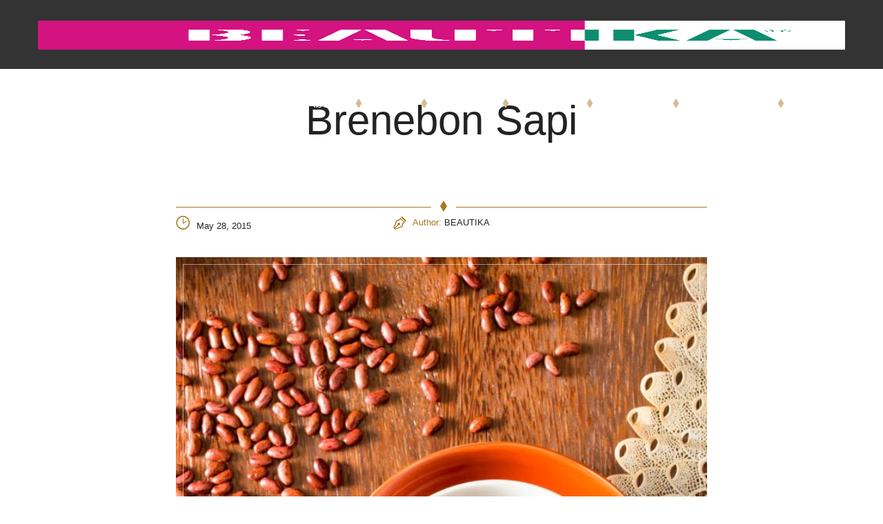

--- FILE ---
content_type: text/html; charset=UTF-8
request_url: https://beautika-manado.com/dish/brenebon-sapi/
body_size: 16926
content:
<!DOCTYPE html><html lang="en-US"><head><script data-no-optimize="1">var litespeed_docref=sessionStorage.getItem("litespeed_docref");litespeed_docref&&(Object.defineProperty(document,"referrer",{get:function(){return litespeed_docref}}),sessionStorage.removeItem("litespeed_docref"));</script> <meta charset="UTF-8"><meta name="viewport" content="width=device-width, initial-scale=1"><link rel="profile" href="https://gmpg.org/xfn/11"><link rel="pingback" href="https://beautika-manado.com/xmlrpc.php"><meta name='robots' content='index, follow, max-image-preview:large, max-snippet:-1, max-video-preview:-1' /><style>img:is([sizes="auto" i], [sizes^="auto," i]) { contain-intrinsic-size: 3000px 1500px }</style><title>Brenebon Sapi - Restoran Beautika Manado</title><link rel="canonical" href="https://beautika-manado.com/dish/brenebon-sapi/" /><meta property="og:locale" content="en_US" /><meta property="og:type" content="article" /><meta property="og:title" content="Brenebon Sapi" /><meta property="og:description" content="Sup Kacang Merah + Sapi" /><meta property="og:url" content="https://beautika-manado.com/dish/brenebon-sapi/" /><meta property="og:site_name" content="Restoran Beautika Manado" /><meta property="article:modified_time" content="2015-12-29T05:01:04+00:00" /><meta property="og:image" content="https://beautika-manado.com/wp-content/uploads/2015/12/Beautika0109.jpg" /><meta property="og:image:width" content="683" /><meta property="og:image:height" content="1024" /><meta property="og:image:type" content="image/jpeg" /><meta name="twitter:card" content="summary_large_image" /> <script type="application/ld+json" class="yoast-schema-graph">{"@context":"https://schema.org","@graph":[{"@type":"WebPage","@id":"https://beautika-manado.com/dish/brenebon-sapi/","url":"https://beautika-manado.com/dish/brenebon-sapi/","name":"Brenebon Sapi - Restoran Beautika Manado","isPartOf":{"@id":"https://beautika-manado.com/#website"},"primaryImageOfPage":{"@id":"https://beautika-manado.com/dish/brenebon-sapi/#primaryimage"},"image":{"@id":"https://beautika-manado.com/dish/brenebon-sapi/#primaryimage"},"thumbnailUrl":"https://beautika-manado.com/wp-content/uploads/2015/12/Beautika0109.jpg","datePublished":"2015-05-28T08:40:05+00:00","dateModified":"2015-12-29T05:01:04+00:00","breadcrumb":{"@id":"https://beautika-manado.com/dish/brenebon-sapi/#breadcrumb"},"inLanguage":"en-US","potentialAction":[{"@type":"ReadAction","target":["https://beautika-manado.com/dish/brenebon-sapi/"]}]},{"@type":"ImageObject","inLanguage":"en-US","@id":"https://beautika-manado.com/dish/brenebon-sapi/#primaryimage","url":"https://beautika-manado.com/wp-content/uploads/2015/12/Beautika0109.jpg","contentUrl":"https://beautika-manado.com/wp-content/uploads/2015/12/Beautika0109.jpg","width":683,"height":1024},{"@type":"BreadcrumbList","@id":"https://beautika-manado.com/dish/brenebon-sapi/#breadcrumb","itemListElement":[{"@type":"ListItem","position":1,"name":"Home","item":"https://beautika-manado.com/"},{"@type":"ListItem","position":2,"name":"Dishes","item":"https://beautika-manado.com/dish/"},{"@type":"ListItem","position":3,"name":"Brenebon Sapi"}]},{"@type":"WebSite","@id":"https://beautika-manado.com/#website","url":"https://beautika-manado.com/","name":"Restoran Beautika Manado","description":"Official Website","publisher":{"@id":"https://beautika-manado.com/#organization"},"potentialAction":[{"@type":"SearchAction","target":{"@type":"EntryPoint","urlTemplate":"https://beautika-manado.com/?s={search_term_string}"},"query-input":{"@type":"PropertyValueSpecification","valueRequired":true,"valueName":"search_term_string"}}],"inLanguage":"en-US"},{"@type":"Organization","@id":"https://beautika-manado.com/#organization","name":"Restoran Beautika Manado","url":"https://beautika-manado.com/","logo":{"@type":"ImageObject","inLanguage":"en-US","@id":"https://beautika-manado.com/#/schema/logo/image/","url":"https://beautika-manado.com/wp-content/uploads/2015/06/beautika1.png","contentUrl":"https://beautika-manado.com/wp-content/uploads/2015/06/beautika1.png","width":2417,"height":1001,"caption":"Restoran Beautika Manado"},"image":{"@id":"https://beautika-manado.com/#/schema/logo/image/"}}]}</script> <link rel='dns-prefetch' href='//www.googletagmanager.com' /><link rel='dns-prefetch' href='//fonts.googleapis.com' /><link rel="alternate" type="application/rss+xml" title="Restoran Beautika Manado &raquo; Feed" href="https://beautika-manado.com/feed/" /><link rel="alternate" type="application/rss+xml" title="Restoran Beautika Manado &raquo; Comments Feed" href="https://beautika-manado.com/comments/feed/" /><style id="litespeed-ccss">ul{box-sizing:border-box}:root{--wp--preset--font-size--normal:16px;--wp--preset--font-size--huge:42px}:root{--wp--preset--aspect-ratio--square:1;--wp--preset--aspect-ratio--4-3:4/3;--wp--preset--aspect-ratio--3-4:3/4;--wp--preset--aspect-ratio--3-2:3/2;--wp--preset--aspect-ratio--2-3:2/3;--wp--preset--aspect-ratio--16-9:16/9;--wp--preset--aspect-ratio--9-16:9/16;--wp--preset--color--black:#000;--wp--preset--color--cyan-bluish-gray:#abb8c3;--wp--preset--color--white:#fff;--wp--preset--color--pale-pink:#f78da7;--wp--preset--color--vivid-red:#cf2e2e;--wp--preset--color--luminous-vivid-orange:#ff6900;--wp--preset--color--luminous-vivid-amber:#fcb900;--wp--preset--color--light-green-cyan:#7bdcb5;--wp--preset--color--vivid-green-cyan:#00d084;--wp--preset--color--pale-cyan-blue:#8ed1fc;--wp--preset--color--vivid-cyan-blue:#0693e3;--wp--preset--color--vivid-purple:#9b51e0;--wp--preset--gradient--vivid-cyan-blue-to-vivid-purple:linear-gradient(135deg,rgba(6,147,227,1) 0%,#9b51e0 100%);--wp--preset--gradient--light-green-cyan-to-vivid-green-cyan:linear-gradient(135deg,#7adcb4 0%,#00d082 100%);--wp--preset--gradient--luminous-vivid-amber-to-luminous-vivid-orange:linear-gradient(135deg,rgba(252,185,0,1) 0%,rgba(255,105,0,1) 100%);--wp--preset--gradient--luminous-vivid-orange-to-vivid-red:linear-gradient(135deg,rgba(255,105,0,1) 0%,#cf2e2e 100%);--wp--preset--gradient--very-light-gray-to-cyan-bluish-gray:linear-gradient(135deg,#eee 0%,#a9b8c3 100%);--wp--preset--gradient--cool-to-warm-spectrum:linear-gradient(135deg,#4aeadc 0%,#9778d1 20%,#cf2aba 40%,#ee2c82 60%,#fb6962 80%,#fef84c 100%);--wp--preset--gradient--blush-light-purple:linear-gradient(135deg,#ffceec 0%,#9896f0 100%);--wp--preset--gradient--blush-bordeaux:linear-gradient(135deg,#fecda5 0%,#fe2d2d 50%,#6b003e 100%);--wp--preset--gradient--luminous-dusk:linear-gradient(135deg,#ffcb70 0%,#c751c0 50%,#4158d0 100%);--wp--preset--gradient--pale-ocean:linear-gradient(135deg,#fff5cb 0%,#b6e3d4 50%,#33a7b5 100%);--wp--preset--gradient--electric-grass:linear-gradient(135deg,#caf880 0%,#71ce7e 100%);--wp--preset--gradient--midnight:linear-gradient(135deg,#020381 0%,#2874fc 100%);--wp--preset--font-size--small:13px;--wp--preset--font-size--medium:20px;--wp--preset--font-size--large:36px;--wp--preset--font-size--x-large:42px;--wp--preset--spacing--20:.44rem;--wp--preset--spacing--30:.67rem;--wp--preset--spacing--40:1rem;--wp--preset--spacing--50:1.5rem;--wp--preset--spacing--60:2.25rem;--wp--preset--spacing--70:3.38rem;--wp--preset--spacing--80:5.06rem;--wp--preset--shadow--natural:6px 6px 9px rgba(0,0,0,.2);--wp--preset--shadow--deep:12px 12px 50px rgba(0,0,0,.4);--wp--preset--shadow--sharp:6px 6px 0px rgba(0,0,0,.2);--wp--preset--shadow--outlined:6px 6px 0px -3px rgba(255,255,255,1),6px 6px rgba(0,0,0,1);--wp--preset--shadow--crisp:6px 6px 0px rgba(0,0,0,1)}body,body ul li{font-family:Open Sans,sans-serif!important}</style><link rel="preload" data-asynced="1" data-optimized="2" as="style" onload="this.onload=null;this.rel='stylesheet'" href="https://beautika-manado.com/wp-content/litespeed/css/78b18063f0cc6e2650110a960529a1cc.css?ver=7ef33" /><script data-optimized="1" type="litespeed/javascript" data-src="https://beautika-manado.com/wp-content/plugins/litespeed-cache/assets/js/css_async.min.js"></script> <style id='classic-theme-styles-inline-css' type='text/css'>/*! This file is auto-generated */
.wp-block-button__link{color:#fff;background-color:#32373c;border-radius:9999px;box-shadow:none;text-decoration:none;padding:calc(.667em + 2px) calc(1.333em + 2px);font-size:1.125em}.wp-block-file__button{background:#32373c;color:#fff;text-decoration:none}</style><style id='global-styles-inline-css' type='text/css'>:root{--wp--preset--aspect-ratio--square: 1;--wp--preset--aspect-ratio--4-3: 4/3;--wp--preset--aspect-ratio--3-4: 3/4;--wp--preset--aspect-ratio--3-2: 3/2;--wp--preset--aspect-ratio--2-3: 2/3;--wp--preset--aspect-ratio--16-9: 16/9;--wp--preset--aspect-ratio--9-16: 9/16;--wp--preset--color--black: #000000;--wp--preset--color--cyan-bluish-gray: #abb8c3;--wp--preset--color--white: #ffffff;--wp--preset--color--pale-pink: #f78da7;--wp--preset--color--vivid-red: #cf2e2e;--wp--preset--color--luminous-vivid-orange: #ff6900;--wp--preset--color--luminous-vivid-amber: #fcb900;--wp--preset--color--light-green-cyan: #7bdcb5;--wp--preset--color--vivid-green-cyan: #00d084;--wp--preset--color--pale-cyan-blue: #8ed1fc;--wp--preset--color--vivid-cyan-blue: #0693e3;--wp--preset--color--vivid-purple: #9b51e0;--wp--preset--gradient--vivid-cyan-blue-to-vivid-purple: linear-gradient(135deg,rgba(6,147,227,1) 0%,rgb(155,81,224) 100%);--wp--preset--gradient--light-green-cyan-to-vivid-green-cyan: linear-gradient(135deg,rgb(122,220,180) 0%,rgb(0,208,130) 100%);--wp--preset--gradient--luminous-vivid-amber-to-luminous-vivid-orange: linear-gradient(135deg,rgba(252,185,0,1) 0%,rgba(255,105,0,1) 100%);--wp--preset--gradient--luminous-vivid-orange-to-vivid-red: linear-gradient(135deg,rgba(255,105,0,1) 0%,rgb(207,46,46) 100%);--wp--preset--gradient--very-light-gray-to-cyan-bluish-gray: linear-gradient(135deg,rgb(238,238,238) 0%,rgb(169,184,195) 100%);--wp--preset--gradient--cool-to-warm-spectrum: linear-gradient(135deg,rgb(74,234,220) 0%,rgb(151,120,209) 20%,rgb(207,42,186) 40%,rgb(238,44,130) 60%,rgb(251,105,98) 80%,rgb(254,248,76) 100%);--wp--preset--gradient--blush-light-purple: linear-gradient(135deg,rgb(255,206,236) 0%,rgb(152,150,240) 100%);--wp--preset--gradient--blush-bordeaux: linear-gradient(135deg,rgb(254,205,165) 0%,rgb(254,45,45) 50%,rgb(107,0,62) 100%);--wp--preset--gradient--luminous-dusk: linear-gradient(135deg,rgb(255,203,112) 0%,rgb(199,81,192) 50%,rgb(65,88,208) 100%);--wp--preset--gradient--pale-ocean: linear-gradient(135deg,rgb(255,245,203) 0%,rgb(182,227,212) 50%,rgb(51,167,181) 100%);--wp--preset--gradient--electric-grass: linear-gradient(135deg,rgb(202,248,128) 0%,rgb(113,206,126) 100%);--wp--preset--gradient--midnight: linear-gradient(135deg,rgb(2,3,129) 0%,rgb(40,116,252) 100%);--wp--preset--font-size--small: 13px;--wp--preset--font-size--medium: 20px;--wp--preset--font-size--large: 36px;--wp--preset--font-size--x-large: 42px;--wp--preset--spacing--20: 0.44rem;--wp--preset--spacing--30: 0.67rem;--wp--preset--spacing--40: 1rem;--wp--preset--spacing--50: 1.5rem;--wp--preset--spacing--60: 2.25rem;--wp--preset--spacing--70: 3.38rem;--wp--preset--spacing--80: 5.06rem;--wp--preset--shadow--natural: 6px 6px 9px rgba(0, 0, 0, 0.2);--wp--preset--shadow--deep: 12px 12px 50px rgba(0, 0, 0, 0.4);--wp--preset--shadow--sharp: 6px 6px 0px rgba(0, 0, 0, 0.2);--wp--preset--shadow--outlined: 6px 6px 0px -3px rgba(255, 255, 255, 1), 6px 6px rgba(0, 0, 0, 1);--wp--preset--shadow--crisp: 6px 6px 0px rgba(0, 0, 0, 1);}:where(.is-layout-flex){gap: 0.5em;}:where(.is-layout-grid){gap: 0.5em;}body .is-layout-flex{display: flex;}.is-layout-flex{flex-wrap: wrap;align-items: center;}.is-layout-flex > :is(*, div){margin: 0;}body .is-layout-grid{display: grid;}.is-layout-grid > :is(*, div){margin: 0;}:where(.wp-block-columns.is-layout-flex){gap: 2em;}:where(.wp-block-columns.is-layout-grid){gap: 2em;}:where(.wp-block-post-template.is-layout-flex){gap: 1.25em;}:where(.wp-block-post-template.is-layout-grid){gap: 1.25em;}.has-black-color{color: var(--wp--preset--color--black) !important;}.has-cyan-bluish-gray-color{color: var(--wp--preset--color--cyan-bluish-gray) !important;}.has-white-color{color: var(--wp--preset--color--white) !important;}.has-pale-pink-color{color: var(--wp--preset--color--pale-pink) !important;}.has-vivid-red-color{color: var(--wp--preset--color--vivid-red) !important;}.has-luminous-vivid-orange-color{color: var(--wp--preset--color--luminous-vivid-orange) !important;}.has-luminous-vivid-amber-color{color: var(--wp--preset--color--luminous-vivid-amber) !important;}.has-light-green-cyan-color{color: var(--wp--preset--color--light-green-cyan) !important;}.has-vivid-green-cyan-color{color: var(--wp--preset--color--vivid-green-cyan) !important;}.has-pale-cyan-blue-color{color: var(--wp--preset--color--pale-cyan-blue) !important;}.has-vivid-cyan-blue-color{color: var(--wp--preset--color--vivid-cyan-blue) !important;}.has-vivid-purple-color{color: var(--wp--preset--color--vivid-purple) !important;}.has-black-background-color{background-color: var(--wp--preset--color--black) !important;}.has-cyan-bluish-gray-background-color{background-color: var(--wp--preset--color--cyan-bluish-gray) !important;}.has-white-background-color{background-color: var(--wp--preset--color--white) !important;}.has-pale-pink-background-color{background-color: var(--wp--preset--color--pale-pink) !important;}.has-vivid-red-background-color{background-color: var(--wp--preset--color--vivid-red) !important;}.has-luminous-vivid-orange-background-color{background-color: var(--wp--preset--color--luminous-vivid-orange) !important;}.has-luminous-vivid-amber-background-color{background-color: var(--wp--preset--color--luminous-vivid-amber) !important;}.has-light-green-cyan-background-color{background-color: var(--wp--preset--color--light-green-cyan) !important;}.has-vivid-green-cyan-background-color{background-color: var(--wp--preset--color--vivid-green-cyan) !important;}.has-pale-cyan-blue-background-color{background-color: var(--wp--preset--color--pale-cyan-blue) !important;}.has-vivid-cyan-blue-background-color{background-color: var(--wp--preset--color--vivid-cyan-blue) !important;}.has-vivid-purple-background-color{background-color: var(--wp--preset--color--vivid-purple) !important;}.has-black-border-color{border-color: var(--wp--preset--color--black) !important;}.has-cyan-bluish-gray-border-color{border-color: var(--wp--preset--color--cyan-bluish-gray) !important;}.has-white-border-color{border-color: var(--wp--preset--color--white) !important;}.has-pale-pink-border-color{border-color: var(--wp--preset--color--pale-pink) !important;}.has-vivid-red-border-color{border-color: var(--wp--preset--color--vivid-red) !important;}.has-luminous-vivid-orange-border-color{border-color: var(--wp--preset--color--luminous-vivid-orange) !important;}.has-luminous-vivid-amber-border-color{border-color: var(--wp--preset--color--luminous-vivid-amber) !important;}.has-light-green-cyan-border-color{border-color: var(--wp--preset--color--light-green-cyan) !important;}.has-vivid-green-cyan-border-color{border-color: var(--wp--preset--color--vivid-green-cyan) !important;}.has-pale-cyan-blue-border-color{border-color: var(--wp--preset--color--pale-cyan-blue) !important;}.has-vivid-cyan-blue-border-color{border-color: var(--wp--preset--color--vivid-cyan-blue) !important;}.has-vivid-purple-border-color{border-color: var(--wp--preset--color--vivid-purple) !important;}.has-vivid-cyan-blue-to-vivid-purple-gradient-background{background: var(--wp--preset--gradient--vivid-cyan-blue-to-vivid-purple) !important;}.has-light-green-cyan-to-vivid-green-cyan-gradient-background{background: var(--wp--preset--gradient--light-green-cyan-to-vivid-green-cyan) !important;}.has-luminous-vivid-amber-to-luminous-vivid-orange-gradient-background{background: var(--wp--preset--gradient--luminous-vivid-amber-to-luminous-vivid-orange) !important;}.has-luminous-vivid-orange-to-vivid-red-gradient-background{background: var(--wp--preset--gradient--luminous-vivid-orange-to-vivid-red) !important;}.has-very-light-gray-to-cyan-bluish-gray-gradient-background{background: var(--wp--preset--gradient--very-light-gray-to-cyan-bluish-gray) !important;}.has-cool-to-warm-spectrum-gradient-background{background: var(--wp--preset--gradient--cool-to-warm-spectrum) !important;}.has-blush-light-purple-gradient-background{background: var(--wp--preset--gradient--blush-light-purple) !important;}.has-blush-bordeaux-gradient-background{background: var(--wp--preset--gradient--blush-bordeaux) !important;}.has-luminous-dusk-gradient-background{background: var(--wp--preset--gradient--luminous-dusk) !important;}.has-pale-ocean-gradient-background{background: var(--wp--preset--gradient--pale-ocean) !important;}.has-electric-grass-gradient-background{background: var(--wp--preset--gradient--electric-grass) !important;}.has-midnight-gradient-background{background: var(--wp--preset--gradient--midnight) !important;}.has-small-font-size{font-size: var(--wp--preset--font-size--small) !important;}.has-medium-font-size{font-size: var(--wp--preset--font-size--medium) !important;}.has-large-font-size{font-size: var(--wp--preset--font-size--large) !important;}.has-x-large-font-size{font-size: var(--wp--preset--font-size--x-large) !important;}
:where(.wp-block-post-template.is-layout-flex){gap: 1.25em;}:where(.wp-block-post-template.is-layout-grid){gap: 1.25em;}
:where(.wp-block-columns.is-layout-flex){gap: 2em;}:where(.wp-block-columns.is-layout-grid){gap: 2em;}
:root :where(.wp-block-pullquote){font-size: 1.5em;line-height: 1.6;}</style><style id='bonappetit-stm-styles-inline-css' type='text/css'>body,
		body .entry-content p,
		body .wpb_text_column p,
		body.single .entry-footer .tags-links,
		body .entry-footer .tags-links,
		body .stm_drecipe_description ol li,
		body .stm_drecipe_description ul li,
		body .stm_dish-content,
		body .teaser_grid_container .entry-content,
		body .blog_grid .post-content p,
		body .stm_testimonial_author,
		body .widget_stm_about-us .widget-text,
		body .widget_stm_schedule .schedule_day,
		body .widget_stm_schedule .schedule_time,
		body .widget_stm_contact .contact-list_item,
		body .copyright,
		body .uvc-sub-heading,
		body .aio-icon-box .aio-icon-description,
		body .comment-body p,
		body .logged-in-as,
		body .comment-form-email input,
		body .comment-form-author input,
		body .stm-banner .stm-banner_description p,
		body .wpb_text_column.phone-number_big p,
		body .stm-address_relations,
		body .dish-list_blocks .dish_sticky,
		body .dish-list_tiles .dish_description,
		body .dish-list_tiles .dish_category,
		body .dish-list_horizontal-blocks .dish_description,
		body .dish-list_blocks .dish_description,
		body ul li,
		body ol li,
		body .main-menu ul ul a,
		body .dish-sticker_text {
			font-family: Open Sans, sans-serif !important;
		}

		/* Headings 1 */
		body .vc_custom_heading h2,
		body .comment-respond .comment-reply-title,
		body .related-posts_title,
		body .page_title,
		body .entry-title,
		body .uvc-heading .uvc-main-heading h2,
		body .dish-list_default .dl-title_text,
		body .dish-list_horizontal-blocks .dl-title_text,
		body .dish-list_blocks .dl-title_text,
		body .dish-column_title {
			font-family: Cookie, Arial, sans-serif !important;
		}

		/* Headings 2 */
		body .wpb_text_column h2,
		body .comments-link,
		body.single .entry-meta .byline,
		body .entry-meta .byline,
		body  a.post-link,
		body .posted-on .published,
		body .posted-on .updated,
		body .category-list_dropdown li,
		body .category-list_controller,
		body .page_sub-title,
		body .widget_stm_about-us .widget-button,
		body .footer-widgets_area .widget-title,
		body .stm_testimonial_text p,
		body .teaser_grid_container .entry-date_in,
		body .teaser_grid_container .post-title,
		body .blog_grid .entry-date_in,
		body .blog_grid .post-content h4,
		body .stm_drecipe_content .stm_drecipe_description h4,
		body .stm_drecipe_name,
		body .stm_dish_cost,
		body .stm_dish_name,
		body .wpb_tabs.wpb_content_element .wpb_tabs_nav li a,
		body .stm_button_link,
		body .aio-icon-box .aio-icon-header h3.aio-icon-title,
		body .related-post_title,
		body .comments-title,
		body .comment-meta .comment-author,
		body .comment-meta .comment-metadata,
		body .comment-reply-link,
		body .comment-form label,
		body .form-submit .submit,
		body .form-submit #submit,
		body .form-field .form-field_title,
		body .form_fields-group .form-field select,
		body .form_fields-group .form-field input,
		body .ui-timepicker-title,
		body .ui-datepicker-title,
		body .ui-datepicker th,
		body .ui-timepicker th,
		body .ui-timepicker td a.ui-state-default,
		body .ui-datepicker td a.ui-state-default,
		body .stm-banner .stm-banner_title,
		body .uvc-main-heading h4,
		body .contact-form .big-text-field_wrapper textarea,
		body .contact-form .text-field_wrapper input,
		body .stm-address_text p,
		body .main-menu > ul > li > a,
		body .main-menu > ul > li > ul > li > a,
		body .dish-list_blocks .dish_title,
		body .dish-list_blocks .dish-cost_text,
		body .dish-list_tiles .dish_title,
		body .dish-list_tiles .dish_sticky,
		body .dish-list_tiles .dish-cost_text,
		body .ui-tabs .ui-tabs-nav li,
		body .dish_categories_item,
		body .dish-list_horizontal-blocks .dish_sticky,
		body .dish-list_horizontal-blocks .dish_title,
		body .dish-list_horizontal-blocks .dish-cost_text,
		body .wpcf7-submit,
		body .tp-caption.text-regular,
		body .text-regular,
		body .tp-caption .button-medium,
		body .widget.widget_recent_comments li,
		body .widget.widget_recent_entries li,
		body .uvc-sub-heading h5,
		body .uvc-sub-heading h3 {
			font-family: Lora, Arial, sans-serif !important;
		}

		body .tp-caption.title-top-bottom-divider,
		body .title-top-bottom-divider,
		body .footer-widgets_area .widget_stm_about-us .widget-title,
		body .site-title {
			font-family: Berkshire Swash, Arial, sans-serif !important;
		}</style> <script type="litespeed/javascript" data-src="https://beautika-manado.com/wp-includes/js/jquery/jquery.min.js" id="jquery-core-js"></script> 
 <script type="litespeed/javascript" data-src="https://www.googletagmanager.com/gtag/js?id=GT-PL95TKDH" id="google_gtagjs-js"></script> <script id="google_gtagjs-js-after" type="litespeed/javascript">window.dataLayer=window.dataLayer||[];function gtag(){dataLayer.push(arguments)}
gtag("set","linker",{"domains":["beautika-manado.com"]});gtag("js",new Date());gtag("set","developer_id.dZTNiMT",!0);gtag("config","GT-PL95TKDH",{"googlesitekit_post_type":"dish"});window._googlesitekit=window._googlesitekit||{};window._googlesitekit.throttledEvents=[];window._googlesitekit.gtagEvent=(name,data)=>{var key=JSON.stringify({name,data});if(!!window._googlesitekit.throttledEvents[key]){return}window._googlesitekit.throttledEvents[key]=!0;setTimeout(()=>{delete window._googlesitekit.throttledEvents[key]},5);gtag("event",name,{...data,event_source:"site-kit"})}</script> <script></script><link rel="https://api.w.org/" href="https://beautika-manado.com/wp-json/" /><link rel="EditURI" type="application/rsd+xml" title="RSD" href="https://beautika-manado.com/xmlrpc.php?rsd" /><link rel="alternate" title="oEmbed (JSON)" type="application/json+oembed" href="https://beautika-manado.com/wp-json/oembed/1.0/embed?url=https%3A%2F%2Fbeautika-manado.com%2Fdish%2Fbrenebon-sapi%2F" /><link rel="alternate" title="oEmbed (XML)" type="text/xml+oembed" href="https://beautika-manado.com/wp-json/oembed/1.0/embed?url=https%3A%2F%2Fbeautika-manado.com%2Fdish%2Fbrenebon-sapi%2F&#038;format=xml" /><meta name="generator" content="Site Kit by Google 1.162.1" /><script type="litespeed/javascript">var dateFormat='MM dd, yy'</script> <script type="litespeed/javascript">var ajaxurl='https://beautika-manado.com/wp-admin/admin-ajax.php'</script> <link rel="shortcut icon" type="image/x-icon" href="https://beautika-manado.com/wp-content/uploads/2015/06/favbeautika32x32.png" /><style type="text/css">.recentcomments a{display:inline !important;padding:0 !important;margin:0 !important;}</style><meta name="generator" content="Powered by WPBakery Page Builder - drag and drop page builder for WordPress."/><meta name="generator" content="Powered by Slider Revolution 6.7.38 - responsive, Mobile-Friendly Slider Plugin for WordPress with comfortable drag and drop interface." /> <script type="litespeed/javascript">function setREVStartSize(e){window.RSIW=window.RSIW===undefined?window.innerWidth:window.RSIW;window.RSIH=window.RSIH===undefined?window.innerHeight:window.RSIH;try{var pw=document.getElementById(e.c).parentNode.offsetWidth,newh;pw=pw===0||isNaN(pw)||(e.l=="fullwidth"||e.layout=="fullwidth")?window.RSIW:pw;e.tabw=e.tabw===undefined?0:parseInt(e.tabw);e.thumbw=e.thumbw===undefined?0:parseInt(e.thumbw);e.tabh=e.tabh===undefined?0:parseInt(e.tabh);e.thumbh=e.thumbh===undefined?0:parseInt(e.thumbh);e.tabhide=e.tabhide===undefined?0:parseInt(e.tabhide);e.thumbhide=e.thumbhide===undefined?0:parseInt(e.thumbhide);e.mh=e.mh===undefined||e.mh==""||e.mh==="auto"?0:parseInt(e.mh,0);if(e.layout==="fullscreen"||e.l==="fullscreen")
newh=Math.max(e.mh,window.RSIH);else{e.gw=Array.isArray(e.gw)?e.gw:[e.gw];for(var i in e.rl)if(e.gw[i]===undefined||e.gw[i]===0)e.gw[i]=e.gw[i-1];e.gh=e.el===undefined||e.el===""||(Array.isArray(e.el)&&e.el.length==0)?e.gh:e.el;e.gh=Array.isArray(e.gh)?e.gh:[e.gh];for(var i in e.rl)if(e.gh[i]===undefined||e.gh[i]===0)e.gh[i]=e.gh[i-1];var nl=new Array(e.rl.length),ix=0,sl;e.tabw=e.tabhide>=pw?0:e.tabw;e.thumbw=e.thumbhide>=pw?0:e.thumbw;e.tabh=e.tabhide>=pw?0:e.tabh;e.thumbh=e.thumbhide>=pw?0:e.thumbh;for(var i in e.rl)nl[i]=e.rl[i]<window.RSIW?0:e.rl[i];sl=nl[0];for(var i in nl)if(sl>nl[i]&&nl[i]>0){sl=nl[i];ix=i}
var m=pw>(e.gw[ix]+e.tabw+e.thumbw)?1:(pw-(e.tabw+e.thumbw))/(e.gw[ix]);newh=(e.gh[ix]*m)+(e.tabh+e.thumbh)}
var el=document.getElementById(e.c);if(el!==null&&el)el.style.height=newh+"px";el=document.getElementById(e.c+"_wrapper");if(el!==null&&el){el.style.height=newh+"px";el.style.display="block"}}catch(e){console.log("Failure at Presize of Slider:"+e)}}</script> <style type="text/css" id="wp-custom-css">#footer-widgets {
display: none;
}</style><noscript><style>.wpb_animate_when_almost_visible { opacity: 1; }</style></noscript><style type="text/css" id="stm-custom-font-family-css"></style></head><body data-rsssl=1 class="wp-singular dish-template-default single single-dish postid-4093 wp-theme-bonappetit main-nav_top wpb-js-composer js-comp-ver-8.6.1 vc_responsive"><nav class="main-menu_mobile" role="navigation"><ul id="menu-main_nav" class="menu"><li id="menu-item-4187" class="menu-item menu-item-type-post_type menu-item-object-page menu-item-4187"><a href="https://beautika-manado.com/about/">About</a></li><li id="menu-item-4277" class="menu-item menu-item-type-post_type menu-item-object-page menu-item-4277"><a href="https://beautika-manado.com/menu/">Menu</a></li><li id="menu-item-4278" class="menu-item menu-item-type-post_type menu-item-object-page menu-item-4278"><a href="https://beautika-manado.com/catering/">Catering</a></li><li id="menu-item-4279" class="menu-item menu-item-type-post_type menu-item-object-page menu-item-4279"><a href="https://beautika-manado.com/nasi-box/">Nasi Box</a></li><li id="menu-item-4370" class="menu-item menu-item-type-post_type menu-item-object-page menu-item-4370"><a href="https://beautika-manado.com/tumpeng/">Tumpeng</a></li><li id="menu-item-4552" class="menu-item menu-item-type-post_type menu-item-object-page menu-item-4552"><a href="https://beautika-manado.com/frozen-food/">Frozen Food</a></li><li id="menu-item-4186" class="menu-item menu-item-type-post_type menu-item-object-page menu-item-4186"><a href="https://beautika-manado.com/contact-us/">Contact</a></li></ul></nav><div id="page" class="hfeed site">
<a class="to-top" href="#page" title="Move top"></a><header id="masthead" class="site-header" role="banner"><div class="site-header_in"><div class="site-branding"><div class="site-logo">
<a href="https://beautika-manado.com/" rel="home">
<img data-lazyloaded="1" src="[data-uri]" width="2417" height="1001" data-src="https://beautika-manado.com/wp-content/uploads/2015/06/beautika1.png" alt="Restoran Beautika Manado"/>
</a></div>
<button class="menu-toggle" aria-expanded="false">
<span class="menu-toggle_item __left"></span>
<span class="menu-toggle_item __middle"></span>
<span class="menu-toggle_item __right"></span>
</button></div><div id="site-navigation" class="main-navigation"><nav class="main-menu" role="navigation"><ul id="menu-main_nav-1" class="menu"><li class="menu-item menu-item-type-post_type menu-item-object-page menu-item-4187"><a href="https://beautika-manado.com/about/">About</a></li><li class="menu-item menu-item-type-post_type menu-item-object-page menu-item-4277"><a href="https://beautika-manado.com/menu/">Menu</a></li><li class="menu-item menu-item-type-post_type menu-item-object-page menu-item-4278"><a href="https://beautika-manado.com/catering/">Catering</a></li><li class="menu-item menu-item-type-post_type menu-item-object-page menu-item-4279"><a href="https://beautika-manado.com/nasi-box/">Nasi Box</a></li><li class="menu-item menu-item-type-post_type menu-item-object-page menu-item-4370"><a href="https://beautika-manado.com/tumpeng/">Tumpeng</a></li><li class="menu-item menu-item-type-post_type menu-item-object-page menu-item-4552"><a href="https://beautika-manado.com/frozen-food/">Frozen Food</a></li><li class="menu-item menu-item-type-post_type menu-item-object-page menu-item-4186"><a href="https://beautika-manado.com/contact-us/">Contact</a></li></ul></nav></div></div></header><div id="content" class="site-content"><div class="site-content_in"><div id="primary" class="content-area"><main id="main" class="site-main" role="main"><article id="post-4093" class="post-4093 dish type-dish status-publish has-post-thumbnail hentry dish_categories-sop has-thumbnail comments-closed"><header class="entry-header"><h1 class="entry-title">Brenebon Sapi</h1><div class="post-separator"><div class="post-separator_in"><div class="pseparator-line_container"><div class="pseparator-line"></div></div><div class="pseparator-icon_container">
<i class="icon-diamonds"></i></div><div class="pseparator-line_container"><div class="pseparator-line"></div></div></div></div><div class="entry-meta">
<span class="posted-on"><time class="entry-date published" datetime="2015-05-28T08:40:05+07:00"><span class="stm_icon icon-clock"></span>May 28, 2015</time>
<time class="updated" datetime="2015-12-29T12:01:04+07:00"><span class="icon-clock"></span>December 29, 2015</time></span><span class="byline"><span class="stm_icon icon-pen"></span> Author: <span class="author vcard"><a class="url fn n" href="https://beautika-manado.com/author/beauadmin/">BEAUTIKA</a></span></span></div><div class="entry-thumbnail">
<img data-lazyloaded="1" src="[data-uri]" width="683" height="1024" data-src="https://beautika-manado.com/wp-content/uploads/2015/12/Beautika0109.jpg" class="attachment-post-thumbnail size-post-thumbnail wp-post-image" alt="" decoding="async" fetchpriority="high" data-srcset="https://beautika-manado.com/wp-content/uploads/2015/12/Beautika0109.jpg 683w, https://beautika-manado.com/wp-content/uploads/2015/12/Beautika0109-200x300.jpg 200w" data-sizes="(max-width: 683px) 100vw, 683px" /><div class="entry-thumbnail_decor"><div class="ethumbnail-decor_in"></div></div></div></header><div class="entry-content"><p>Sup Kacang Merah + Sapi</p></div><footer class="entry-footer"></footer></article></main></div></div></div><footer id="colophon" class="site-footer" role="contentinfo"><div class="site-info"><div class="site-info_in"><p class="copyright">© Copyright 2025 Beautika by <a href="https://boone.co.id">BOONE</a></p><div class="social-networks"><ul class="social-networks_list"><li><a href="https://id.foursquare.com/v/beautika/4bac487bf964a520c1ee3ae3"><i
class="fa fa-foursquare"></i></a></li><li><a href="https://id-id.facebook.com/Restoran-Beautika-108340956201/timeline/"><i
class="fa fa-facebook-square"></i></a></li><li><a href="https://twitter.com/beautikajkt"><i
class="fa fa-twitter-square"></i></a></li><li><a href="https://instagram.com/beautikajkt/"><i
class="fa fa-instagram"></i></a></li><li><a href="https://plus.google.com/105198444732609340502/about"><i
class="fa fa-google-plus-square"></i></a></li></ul></div></div></div></footer></div> <script type="litespeed/javascript">window.RS_MODULES=window.RS_MODULES||{};window.RS_MODULES.modules=window.RS_MODULES.modules||{};window.RS_MODULES.waiting=window.RS_MODULES.waiting||[];window.RS_MODULES.defered=!1;window.RS_MODULES.moduleWaiting=window.RS_MODULES.moduleWaiting||{};window.RS_MODULES.type='compiled'</script> <script type="speculationrules">{"prefetch":[{"source":"document","where":{"and":[{"href_matches":"\/*"},{"not":{"href_matches":["\/wp-*.php","\/wp-admin\/*","\/wp-content\/uploads\/*","\/wp-content\/*","\/wp-content\/plugins\/*","\/wp-content\/themes\/bonappetit\/*","\/*\\?(.+)"]}},{"not":{"selector_matches":"a[rel~=\"nofollow\"]"}},{"not":{"selector_matches":".no-prefetch, .no-prefetch a"}}]},"eagerness":"conservative"}]}</script> <script type="litespeed/javascript">var _font_family_selectors={"fonts":"\n\n\n\t\tbody,\n\t\tbody .entry-content p,\n\t\tbody .wpb_text_column p,\n\t\tbody.single .entry-footer .tags-links,\n\t\tbody .entry-footer .tags-links,\n\t\tbody .stm_drecipe_description ol li,\n\t\tbody .stm_drecipe_description ul li,\n\t\tbody .stm_dish-content,\n\t\tbody .teaser_grid_container .entry-content,\n\t\tbody .blog_grid .post-content p,\n\t\tbody .stm_testimonial_author,\n\t\tbody .widget_stm_about-us .widget-text,\n\t\tbody .widget_stm_schedule .schedule_day,\n\t\tbody .widget_stm_schedule .schedule_time,\n\t\tbody .widget_stm_contact .contact-list_item,\n\t\tbody .copyright,\n\t\tbody .uvc-sub-heading,\n\t\tbody .aio-icon-box .aio-icon-description,\n\t\tbody .comment-body p,\n\t\tbody .logged-in-as,\n\t\tbody .comment-form-email input,\n\t\tbody .comment-form-author input,\n\t\tbody .stm-banner .stm-banner_description p,\n\t\tbody .wpb_text_column.phone-number_big p,\n\t\tbody .stm-address_relations,\n\t\tbody .dish-list_blocks .dish_sticky,\n\t\tbody .dish-list_tiles .dish_description,\n\t\tbody .dish-list_tiles .dish_category,\n\t\tbody .dish-list_horizontal-blocks .dish_description,\n\t\tbody ul li,\n\t\tbody ol li,\n\t\tbody .main-menu ul ul a {\n\t\t\tfont-family: %font_1 !important;\n\t\t}\n\n\t\tbody .vc_custom_heading h2,\n\t\tbody .comment-respond .comment-reply-title,\n\t\tbody .related-posts_title,\n\t\tbody .page_title,\n\t\tbody .entry-title,\n\t\tbody .uvc-heading .uvc-main-heading h2,\n\t\tbody .dish-list_default .dl-title_text,\n\t\tbody .dish-list_horizontal-blocks .dl-title_text,\n\t\tbody .dish-list_blocks .dl-title_text,\n\t\tbody .dish-column_title {\n\t\t\tfont-family: %font_2 !important;\n\t\t}\n\n\t\tbody .wpb_text_column h2,\n\t\tbody .comments-link,\n\t\tbody.single .entry-meta .byline,\n\t\tbody .entry-meta .byline,\n\t\tbody  a.post-link,\n\t\tbody .posted-on .published,\n\t\tbody .posted-on .updated,\n\t\tbody .category-list_dropdown li,\n\t\tbody .category-list_controller,\n\t\tbody .page_sub-title,\n\t\tbody .widget_stm_about-us .widget-button,\n\t\tbody .widget_stm_instagram .widget-title,\n\t\tbody .widget_stm_contact .widget-title,\n\t\tbody .widget_stm_schedule .widget-title,\n\t\tbody .stm_testimonial_text p,\n\t\tbody .teaser_grid_container .entry-date_in,\n\t\tbody .teaser_grid_container .post-title,\n\t\tbody .blog_grid .entry-date_in,\n\t\tbody .blog_grid .post-content h4,\n\t\tbody .stm_drecipe_content .stm_drecipe_description h4,\n\t\tbody .stm_drecipe_name,\n\t\tbody .stm_dish_cost,\n\t\tbody .stm_dish_name,\n\t\tbody .wpb_tabs.wpb_content_element .wpb_tabs_nav li a,\n\t\tbody .stm_button_link,\n\t\tbody .aio-icon-box .aio-icon-header h3.aio-icon-title,\n\t\tbody .related-post_title,\n\t\tbody .comments-title,\n\t\tbody .comment-meta .comment-author,\n\t\tbody .comment-meta .comment-metadata,\n\t\tbody .comment-reply-link,\n\t\tbody .comment-form label,\n\t\tbody .form-submit .submit,\n\t\tbody .form-submit #submit,\n\t\tbody .form-field .form-field_title,\n\t\tbody .form_fields-group .form-field select,\n\t\tbody .form_fields-group .form-field input,\n\t\tbody .ui-timepicker-title,\n\t\tbody .ui-datepicker-title,\n\t\tbody .ui-datepicker th,\n\t\tbody .ui-timepicker th,\n\t\tbody .ui-timepicker td a.ui-state-default,\n\t\tbody .ui-datepicker td a.ui-state-default,\n\t\tbody .stm-banner .stm-banner_title,\n\t\tbody .uvc-main-heading h4,\n\t\tbody .contact-form .big-text-field_wrapper textarea,\n\t\tbody .contact-form .text-field_wrapper input,\n\t\tbody .stm-address_text p,\n\t\tbody .main-menu > ul > li > a,\n\t\tbody .main-menu > ul > li > ul > li > a,\n\t\tbody .dish-list_blocks .dish_title,\n\t\tbody .dish-list_blocks .dish-cost_text,\n\t\tbody .dish-list_blocks .dish_description,\n\t\tbody .dish-list_tiles .dish_title,\n\t\tbody .dish-list_tiles .dish_sticky,\n\t\tbody .dish-list_tiles .dish-cost_text,\n\t\tbody .ui-tabs .ui-tabs-nav li,\n\t\tbody .dish_categories_item,\n\t\tbody .dish-list_horizontal-blocks .dish_sticky,\n\t\tbody .dish-list_horizontal-blocks .dish_title,\n\t\tbody .dish-list_horizontal-blocks .dish-cost_text,\n\t\tbody .wpcf7-submit,\n\t\tbody .tp-caption.text-regular,\n\t\tbody .text-regular,\n\t\tbody .tp-caption .button-medium {\n\t\t\tfont-family: %font_3 !important;\n\t\t}\n\n\t\tbody .tp-caption.title-top-bottom-divider,\n\t\tbody .title-top-bottom-divider,\n\t\tbody .widget.widget_stm_about-us .widget-title,\n\t\tbody .site-title {\n\t\t\tfont-family: %font_4 !important;\n\t\t}\n\t"}</script>  <script type="litespeed/javascript" data-src="https://accounts.google.com/gsi/client"></script> <script type="litespeed/javascript">(()=>{async function handleCredentialResponse(response){try{const res=await fetch('https://beautika-manado.com/wp-login.php?action=googlesitekit_auth',{method:'POST',headers:{'Content-Type':'application/x-www-form-urlencoded'},body:new URLSearchParams(response)});if(res.ok&&res.redirected){location.assign(res.url)}}catch(error){console.error(error)}}google.accounts.id.initialize({client_id:'1069235394941-40rs0btd8gqre5k5rd743mamsa7ni31f.apps.googleusercontent.com',callback:handleCredentialResponse,library_name:'Site-Kit'});document.querySelectorAll('.googlesitekit-sign-in-with-google__frontend-output-button').forEach((siwgButtonDiv)=>{google.accounts.id.renderButton(siwgButtonDiv,{"theme":"outline","text":"signin_with","shape":"rectangular"})})})()</script> <style id='rs-plugin-settings-inline-css' type='text/css'>.tp-caption a{color:#ff7302;text-shadow:none;-webkit-transition:all 0.2s ease-out;-moz-transition:all 0.2s ease-out;-o-transition:all 0.2s ease-out;-ms-transition:all 0.2s ease-out}.tp-caption a:hover{color:#ffa902}</style> <script id="wp-i18n-js-after" type="litespeed/javascript">wp.i18n.setLocaleData({'text direction\u0004ltr':['ltr']})</script> <script id="contact-form-7-js-before" type="litespeed/javascript">var wpcf7={"api":{"root":"https:\/\/beautika-manado.com\/wp-json\/","namespace":"contact-form-7\/v1"},"cached":1}</script> <script id="hostinger-reach-subscription-block-view-js-extra" type="litespeed/javascript">var hostinger_reach_subscription_block_data={"endpoint":"https:\/\/beautika-manado.com\/wp-json\/hostinger-reach\/v1\/contact","nonce":"779bf84ead","translations":{"thanks":"Thanks for subscribing.","error":"Something went wrong. Please try again."}}</script> <script id="jquery-ui-datepicker-js-after" type="litespeed/javascript">jQuery(function(jQuery){jQuery.datepicker.setDefaults({"closeText":"Close","currentText":"Today","monthNames":["January","February","March","April","May","June","July","August","September","October","November","December"],"monthNamesShort":["Jan","Feb","Mar","Apr","May","Jun","Jul","Aug","Sep","Oct","Nov","Dec"],"nextText":"Next","prevText":"Previous","dayNames":["Sunday","Monday","Tuesday","Wednesday","Thursday","Friday","Saturday"],"dayNamesShort":["Sun","Mon","Tue","Wed","Thu","Fri","Sat"],"dayNamesMin":["S","M","T","W","T","F","S"],"dateFormat":"MM d, yy","firstDay":1,"isRTL":!1})})</script> <script></script> <script data-no-optimize="1">window.lazyLoadOptions=Object.assign({},{threshold:300},window.lazyLoadOptions||{});!function(t,e){"object"==typeof exports&&"undefined"!=typeof module?module.exports=e():"function"==typeof define&&define.amd?define(e):(t="undefined"!=typeof globalThis?globalThis:t||self).LazyLoad=e()}(this,function(){"use strict";function e(){return(e=Object.assign||function(t){for(var e=1;e<arguments.length;e++){var n,a=arguments[e];for(n in a)Object.prototype.hasOwnProperty.call(a,n)&&(t[n]=a[n])}return t}).apply(this,arguments)}function o(t){return e({},at,t)}function l(t,e){return t.getAttribute(gt+e)}function c(t){return l(t,vt)}function s(t,e){return function(t,e,n){e=gt+e;null!==n?t.setAttribute(e,n):t.removeAttribute(e)}(t,vt,e)}function i(t){return s(t,null),0}function r(t){return null===c(t)}function u(t){return c(t)===_t}function d(t,e,n,a){t&&(void 0===a?void 0===n?t(e):t(e,n):t(e,n,a))}function f(t,e){et?t.classList.add(e):t.className+=(t.className?" ":"")+e}function _(t,e){et?t.classList.remove(e):t.className=t.className.replace(new RegExp("(^|\\s+)"+e+"(\\s+|$)")," ").replace(/^\s+/,"").replace(/\s+$/,"")}function g(t){return t.llTempImage}function v(t,e){!e||(e=e._observer)&&e.unobserve(t)}function b(t,e){t&&(t.loadingCount+=e)}function p(t,e){t&&(t.toLoadCount=e)}function n(t){for(var e,n=[],a=0;e=t.children[a];a+=1)"SOURCE"===e.tagName&&n.push(e);return n}function h(t,e){(t=t.parentNode)&&"PICTURE"===t.tagName&&n(t).forEach(e)}function a(t,e){n(t).forEach(e)}function m(t){return!!t[lt]}function E(t){return t[lt]}function I(t){return delete t[lt]}function y(e,t){var n;m(e)||(n={},t.forEach(function(t){n[t]=e.getAttribute(t)}),e[lt]=n)}function L(a,t){var o;m(a)&&(o=E(a),t.forEach(function(t){var e,n;e=a,(t=o[n=t])?e.setAttribute(n,t):e.removeAttribute(n)}))}function k(t,e,n){f(t,e.class_loading),s(t,st),n&&(b(n,1),d(e.callback_loading,t,n))}function A(t,e,n){n&&t.setAttribute(e,n)}function O(t,e){A(t,rt,l(t,e.data_sizes)),A(t,it,l(t,e.data_srcset)),A(t,ot,l(t,e.data_src))}function w(t,e,n){var a=l(t,e.data_bg_multi),o=l(t,e.data_bg_multi_hidpi);(a=nt&&o?o:a)&&(t.style.backgroundImage=a,n=n,f(t=t,(e=e).class_applied),s(t,dt),n&&(e.unobserve_completed&&v(t,e),d(e.callback_applied,t,n)))}function x(t,e){!e||0<e.loadingCount||0<e.toLoadCount||d(t.callback_finish,e)}function M(t,e,n){t.addEventListener(e,n),t.llEvLisnrs[e]=n}function N(t){return!!t.llEvLisnrs}function z(t){if(N(t)){var e,n,a=t.llEvLisnrs;for(e in a){var o=a[e];n=e,o=o,t.removeEventListener(n,o)}delete t.llEvLisnrs}}function C(t,e,n){var a;delete t.llTempImage,b(n,-1),(a=n)&&--a.toLoadCount,_(t,e.class_loading),e.unobserve_completed&&v(t,n)}function R(i,r,c){var l=g(i)||i;N(l)||function(t,e,n){N(t)||(t.llEvLisnrs={});var a="VIDEO"===t.tagName?"loadeddata":"load";M(t,a,e),M(t,"error",n)}(l,function(t){var e,n,a,o;n=r,a=c,o=u(e=i),C(e,n,a),f(e,n.class_loaded),s(e,ut),d(n.callback_loaded,e,a),o||x(n,a),z(l)},function(t){var e,n,a,o;n=r,a=c,o=u(e=i),C(e,n,a),f(e,n.class_error),s(e,ft),d(n.callback_error,e,a),o||x(n,a),z(l)})}function T(t,e,n){var a,o,i,r,c;t.llTempImage=document.createElement("IMG"),R(t,e,n),m(c=t)||(c[lt]={backgroundImage:c.style.backgroundImage}),i=n,r=l(a=t,(o=e).data_bg),c=l(a,o.data_bg_hidpi),(r=nt&&c?c:r)&&(a.style.backgroundImage='url("'.concat(r,'")'),g(a).setAttribute(ot,r),k(a,o,i)),w(t,e,n)}function G(t,e,n){var a;R(t,e,n),a=e,e=n,(t=Et[(n=t).tagName])&&(t(n,a),k(n,a,e))}function D(t,e,n){var a;a=t,(-1<It.indexOf(a.tagName)?G:T)(t,e,n)}function S(t,e,n){var a;t.setAttribute("loading","lazy"),R(t,e,n),a=e,(e=Et[(n=t).tagName])&&e(n,a),s(t,_t)}function V(t){t.removeAttribute(ot),t.removeAttribute(it),t.removeAttribute(rt)}function j(t){h(t,function(t){L(t,mt)}),L(t,mt)}function F(t){var e;(e=yt[t.tagName])?e(t):m(e=t)&&(t=E(e),e.style.backgroundImage=t.backgroundImage)}function P(t,e){var n;F(t),n=e,r(e=t)||u(e)||(_(e,n.class_entered),_(e,n.class_exited),_(e,n.class_applied),_(e,n.class_loading),_(e,n.class_loaded),_(e,n.class_error)),i(t),I(t)}function U(t,e,n,a){var o;n.cancel_on_exit&&(c(t)!==st||"IMG"===t.tagName&&(z(t),h(o=t,function(t){V(t)}),V(o),j(t),_(t,n.class_loading),b(a,-1),i(t),d(n.callback_cancel,t,e,a)))}function $(t,e,n,a){var o,i,r=(i=t,0<=bt.indexOf(c(i)));s(t,"entered"),f(t,n.class_entered),_(t,n.class_exited),o=t,i=a,n.unobserve_entered&&v(o,i),d(n.callback_enter,t,e,a),r||D(t,n,a)}function q(t){return t.use_native&&"loading"in HTMLImageElement.prototype}function H(t,o,i){t.forEach(function(t){return(a=t).isIntersecting||0<a.intersectionRatio?$(t.target,t,o,i):(e=t.target,n=t,a=o,t=i,void(r(e)||(f(e,a.class_exited),U(e,n,a,t),d(a.callback_exit,e,n,t))));var e,n,a})}function B(e,n){var t;tt&&!q(e)&&(n._observer=new IntersectionObserver(function(t){H(t,e,n)},{root:(t=e).container===document?null:t.container,rootMargin:t.thresholds||t.threshold+"px"}))}function J(t){return Array.prototype.slice.call(t)}function K(t){return t.container.querySelectorAll(t.elements_selector)}function Q(t){return c(t)===ft}function W(t,e){return e=t||K(e),J(e).filter(r)}function X(e,t){var n;(n=K(e),J(n).filter(Q)).forEach(function(t){_(t,e.class_error),i(t)}),t.update()}function t(t,e){var n,a,t=o(t);this._settings=t,this.loadingCount=0,B(t,this),n=t,a=this,Y&&window.addEventListener("online",function(){X(n,a)}),this.update(e)}var Y="undefined"!=typeof window,Z=Y&&!("onscroll"in window)||"undefined"!=typeof navigator&&/(gle|ing|ro)bot|crawl|spider/i.test(navigator.userAgent),tt=Y&&"IntersectionObserver"in window,et=Y&&"classList"in document.createElement("p"),nt=Y&&1<window.devicePixelRatio,at={elements_selector:".lazy",container:Z||Y?document:null,threshold:300,thresholds:null,data_src:"src",data_srcset:"srcset",data_sizes:"sizes",data_bg:"bg",data_bg_hidpi:"bg-hidpi",data_bg_multi:"bg-multi",data_bg_multi_hidpi:"bg-multi-hidpi",data_poster:"poster",class_applied:"applied",class_loading:"litespeed-loading",class_loaded:"litespeed-loaded",class_error:"error",class_entered:"entered",class_exited:"exited",unobserve_completed:!0,unobserve_entered:!1,cancel_on_exit:!0,callback_enter:null,callback_exit:null,callback_applied:null,callback_loading:null,callback_loaded:null,callback_error:null,callback_finish:null,callback_cancel:null,use_native:!1},ot="src",it="srcset",rt="sizes",ct="poster",lt="llOriginalAttrs",st="loading",ut="loaded",dt="applied",ft="error",_t="native",gt="data-",vt="ll-status",bt=[st,ut,dt,ft],pt=[ot],ht=[ot,ct],mt=[ot,it,rt],Et={IMG:function(t,e){h(t,function(t){y(t,mt),O(t,e)}),y(t,mt),O(t,e)},IFRAME:function(t,e){y(t,pt),A(t,ot,l(t,e.data_src))},VIDEO:function(t,e){a(t,function(t){y(t,pt),A(t,ot,l(t,e.data_src))}),y(t,ht),A(t,ct,l(t,e.data_poster)),A(t,ot,l(t,e.data_src)),t.load()}},It=["IMG","IFRAME","VIDEO"],yt={IMG:j,IFRAME:function(t){L(t,pt)},VIDEO:function(t){a(t,function(t){L(t,pt)}),L(t,ht),t.load()}},Lt=["IMG","IFRAME","VIDEO"];return t.prototype={update:function(t){var e,n,a,o=this._settings,i=W(t,o);{if(p(this,i.length),!Z&&tt)return q(o)?(e=o,n=this,i.forEach(function(t){-1!==Lt.indexOf(t.tagName)&&S(t,e,n)}),void p(n,0)):(t=this._observer,o=i,t.disconnect(),a=t,void o.forEach(function(t){a.observe(t)}));this.loadAll(i)}},destroy:function(){this._observer&&this._observer.disconnect(),K(this._settings).forEach(function(t){I(t)}),delete this._observer,delete this._settings,delete this.loadingCount,delete this.toLoadCount},loadAll:function(t){var e=this,n=this._settings;W(t,n).forEach(function(t){v(t,e),D(t,n,e)})},restoreAll:function(){var e=this._settings;K(e).forEach(function(t){P(t,e)})}},t.load=function(t,e){e=o(e);D(t,e)},t.resetStatus=function(t){i(t)},t}),function(t,e){"use strict";function n(){e.body.classList.add("litespeed_lazyloaded")}function a(){console.log("[LiteSpeed] Start Lazy Load"),o=new LazyLoad(Object.assign({},t.lazyLoadOptions||{},{elements_selector:"[data-lazyloaded]",callback_finish:n})),i=function(){o.update()},t.MutationObserver&&new MutationObserver(i).observe(e.documentElement,{childList:!0,subtree:!0,attributes:!0})}var o,i;t.addEventListener?t.addEventListener("load",a,!1):t.attachEvent("onload",a)}(window,document);</script><script data-no-optimize="1">window.litespeed_ui_events=window.litespeed_ui_events||["mouseover","click","keydown","wheel","touchmove","touchstart"];var urlCreator=window.URL||window.webkitURL;function litespeed_load_delayed_js_force(){console.log("[LiteSpeed] Start Load JS Delayed"),litespeed_ui_events.forEach(e=>{window.removeEventListener(e,litespeed_load_delayed_js_force,{passive:!0})}),document.querySelectorAll("iframe[data-litespeed-src]").forEach(e=>{e.setAttribute("src",e.getAttribute("data-litespeed-src"))}),"loading"==document.readyState?window.addEventListener("DOMContentLoaded",litespeed_load_delayed_js):litespeed_load_delayed_js()}litespeed_ui_events.forEach(e=>{window.addEventListener(e,litespeed_load_delayed_js_force,{passive:!0})});async function litespeed_load_delayed_js(){let t=[];for(var d in document.querySelectorAll('script[type="litespeed/javascript"]').forEach(e=>{t.push(e)}),t)await new Promise(e=>litespeed_load_one(t[d],e));document.dispatchEvent(new Event("DOMContentLiteSpeedLoaded")),window.dispatchEvent(new Event("DOMContentLiteSpeedLoaded"))}function litespeed_load_one(t,e){console.log("[LiteSpeed] Load ",t);var d=document.createElement("script");d.addEventListener("load",e),d.addEventListener("error",e),t.getAttributeNames().forEach(e=>{"type"!=e&&d.setAttribute("data-src"==e?"src":e,t.getAttribute(e))});let a=!(d.type="text/javascript");!d.src&&t.textContent&&(d.src=litespeed_inline2src(t.textContent),a=!0),t.after(d),t.remove(),a&&e()}function litespeed_inline2src(t){try{var d=urlCreator.createObjectURL(new Blob([t.replace(/^(?:<!--)?(.*?)(?:-->)?$/gm,"$1")],{type:"text/javascript"}))}catch(e){d="data:text/javascript;base64,"+btoa(t.replace(/^(?:<!--)?(.*?)(?:-->)?$/gm,"$1"))}return d}</script><script data-no-optimize="1">var litespeed_vary=document.cookie.replace(/(?:(?:^|.*;\s*)_lscache_vary\s*\=\s*([^;]*).*$)|^.*$/,"");litespeed_vary||fetch("/wp-content/plugins/litespeed-cache/guest.vary.php",{method:"POST",cache:"no-cache",redirect:"follow"}).then(e=>e.json()).then(e=>{console.log(e),e.hasOwnProperty("reload")&&"yes"==e.reload&&(sessionStorage.setItem("litespeed_docref",document.referrer),window.location.reload(!0))});</script><script data-optimized="1" type="litespeed/javascript" data-src="https://beautika-manado.com/wp-content/litespeed/js/c9be7e164a94a7d34269c452533e73ac.js?ver=7ef33"></script></body></html>
<!-- Page optimized by LiteSpeed Cache @2026-01-20 12:41:20 -->

<!-- Page cached by LiteSpeed Cache 7.6.2 on 2026-01-20 12:41:20 -->
<!-- Guest Mode -->
<!-- QUIC.cloud CCSS loaded ✅ /ccss/0726b614c3e053fc0da8a552e0333451.css -->
<!-- QUIC.cloud UCSS in queue -->

--- FILE ---
content_type: text/css
request_url: https://beautika-manado.com/wp-content/themes/bonappetit/assets/css/frontend_customizer.css
body_size: 1062
content:
#frontend_customizer{
	position: fixed;
	top: 0;
	left: -250px;
	bottom: 0;
	width: 250px;
	background: #121212;
	z-index: 9999;
	padding-top: 44px;
	color:#ffffff;
}

#frontend_customizer_button {
	position: absolute;
	right: -47px;
	top: 40%;
	margin: -23px 0 0 0;
    background: rgba(0,0,0,0.7);
	cursor: pointer;
}

#frontend_customizer_button .fc_button_icon {
    transition: all 0.3s ease;
    background:  url('../images/customizer_button.png') no-repeat 50% 50%;
    width: 47px;
    height: 47px;
}

@keyframes stm-rotation {
    0% {
        -webkit-transform:rotate(0deg);
        -moz-transform:rotate(0deg);
        -o-transform:rotate(0deg);
        transform:rotate(0deg);
    }
    100% {
        -webkit-transform:rotate(360deg);
        -moz-transform:rotate(360deg);
        -o-transform:rotate(360deg);
        transform:rotate(360deg);
    }
}

@-moz-keyframes stm-rotation {
    0% {
        -webkit-transform:rotate(0deg);
        -moz-transform:rotate(0deg);
        -o-transform:rotate(0deg);
        transform:rotate(0deg);
    }
    100% {
        -webkit-transform:rotate(360deg);
        -moz-transform:rotate(360deg);
        -o-transform:rotate(360deg);
        transform:rotate(360deg);
    }
}

@-webkit-keyframes stm-rotation {
    0% {
        -webkit-transform:rotate(0deg);
        -moz-transform:rotate(0deg);
        -o-transform:rotate(0deg);
        transform:rotate(0deg);
    }
    100% {
        -webkit-transform:rotate(360deg);
        -moz-transform:rotate(360deg);
        -o-transform:rotate(360deg);
        transform:rotate(360deg);
    }
}

#frontend_customizer_button:hover {
    background-color: rgba(0,0,0,1);
}

#frontend_customizer_button:hover .fc_button_icon {
    -webkit-animation: stm-rotation 4s linear infinite;
    -moz-animation: stm-rotation 4s linear infinite;
    animation: stm-rotation 4s linear infinite;
}

.customizer_title{
	position: relative;
	padding: 0 2px 0 4px;
	margin: 0 0 27px;
}

.customizer_title h3{
	color:#fff;
	float: left;
	font-family: Arial, sans-serif;
	font-size: 20px;
	font-weight: bold;
    font-style: normal;
	line-height: 34px;
}

#frontend_customizer .customizer_wrapper{
	padding: 0 15px 0 13px;
	height: 100%;
	overflow-y: auto;
}

#reset_customizer{
	padding: 0 27px;
	height: 34px;
	line-height: 34px;
	background: transparent;
	color: #fff;
	font-size: 13px;
	font-family: Arial, sans-serif;
	display: inline-block;
	vertical-align: top;
	float: right;
    text-decoration: none;
    border: 1px solid #3e3730;
}

#reset_customizer:hover{
	opacity: 1;
    background: #3e3730;
}

.accordion_section_title{
	position: relative;
	background: #3e3730;
	font-size: 13px;
	font-family: Arial, sans-serif;
	font-weight: bold;
	margin: 1px -15px 0 -13px;
	-webkit-transition: background 0.3s ease-in-out;
	-moz-transition: background 0.3s ease-in-out;
	-ms-transition: background 0.3s ease-in-out;
	-o-transition: background 0.3s ease-in-out;
	transition: background 0.3s ease-in-out;
}

.accordion_section_title a:hover,
.accordion_section_title a:focus,
.accordion_section_title a:active,
.accordion_section_title a:visited {
	color:#fff !important;
}

.accordion_section_title.active{
	background: #3e3730;
}

.accordion_section_title.active a{
	cursor: default;
}

.accordion_section_title:hover{
	background: #3e3730;
}

.accordion_section_title a{
	display: block;
	color:#fff;
	text-decoration: none;
	padding: 12px 15px 12px 13px;
}

.accordion_section_title a:hover{
	color:#fff;
}

.customizer_option_button,
.customizer_option_button:active,
.customizer_option_button:focus,
.customizer_option_button:visited {
	display: block;
	background: transparent;
	text-decoration: none;
	color: #ffffff;
	border: 1px solid #3e3730;
	line-height: 32px;
	text-align: center;
	font-family: Arial, sans-serif;
	margin: 0 0 7px;
	-webkit-transition: all 0.3s ease-in-out;
	-moz-transition: all 0.3s ease-in-out;
	-ms-transition: all 0.3s ease-in-out;
	-o-transition: all 0.3s ease-in-out;
	transition: all 0.3s ease-in-out;
}

.customizer_option_button.active{
	background: #3e3730;
	cursor: default;
}

.customizer_option_button:hover{
	color: #ffffff;
	background: #3e3730;
	text-decoration: none;
}

.accordion_section{
	position: relative;
	display: none;
	padding: 17px 0 19px;
}

.accordion_section:after{
	content: '';
	clear: both;
	display: table;
}

.accordion_section select{
	width: 100%;
	height: 33px;
	background: #121212;
	border: 1px solid #3e3730;
    padding: 0 4px;
	color:#fff;
	font-size: 13px;
	font-family: Arial, sans-serif;
	margin: 0 0 20px;
	border-radius: 0;
	outline: none !important;
}

.cust-col-left-2{
	width: 47%;
	float: left;
}

.cust-col-right-2{
	width: 47%;
	float: right;
}

.colorpicker_el{
	position: relative;
	margin-bottom: 20px;
}

.colorpicker_el input{
	float: left;
	height: 33px;
	line-height: 31px;
	width: 96px;
	border: 1px solid #3f464f;
	border-right: none;
	background: transparent;
	font-size: 13px;
	color:#fff;
	font-family: Arial, sans-serif;
	padding: 0 10px;
}

.colorpicker_el a{
	display: block;
	overflow: hidden;
	width: 33px;
	height: 33px;
}

#frontend_customizer p{
	color:#ffffff;
	font-size: 13px;
	font-family: Arial, sans-serif;
	clear: both;
    margin-bottom: 5px;
}

#frontend_customizer #background_images{
	clear: both;
	padding: 20px 0 0 0;
}

#frontend_customizer #background_images ul{
	margin: 0 0 20px;
	padding: 0;
	list-style: none;
}

#frontend_customizer #background_images ul li{
	float: left;
	margin: 0 0 0 5px;
}

#frontend_customizer #background_images ul li:first-child{
	margin: 0;
}

#frontend_customizer #background_images ul li a {
	display: block;
	width: 36px;
	height: 36px;
	border: 2px solid transparent;
}

#frontend_customizer #background_images ul li a {
    border: 2px solid transparent;
}

#frontend_customizer #background_images ul li.active a {
    border-color: #ffffff;
}

#frontend_customizer #background_images ul li a#background-01{
	background: url("../images/bg/preview/background-01.png") no-repeat 50% 50%;
}

#frontend_customizer #background_images ul li a#background-02{
	background: url("../images/bg/preview/background-02.png") no-repeat 50% 50%;
}

#frontend_customizer #background_images ul li a#background-03{
	background: url("../images/bg/preview/background-03.png") no-repeat 50% 50%;
}

#frontend_customizer #background_images ul li a#background-04{
	background: url("../images/bg/preview/background-04.png") no-repeat 50% 50%;
}

#frontend_customizer #background_images ul li a#background-05{
	background: url("../images/bg/preview/background-05.png") no-repeat 50% 50%;
}

#frontend_customizer #background_images ul li a#pattern-01{
	background: url("../images/bg/preview/pattern-01.png") no-repeat 50% 50%;
}

#frontend_customizer #background_images ul li a#pattern-02{
	background: url("../images/bg/preview/pattern-02.png") no-repeat 50% 50%;
}

#frontend_customizer #background_images ul li a#pattern-03 {
	background: url("../images/bg/preview/pattern-03.png") no-repeat 50% 50%;
}

#frontend_customizer #background_images ul li a#pattern-04 {
	background: url("../images/bg/preview/pattern-04.png") no-repeat 50% 50%;
}

#frontend_customizer #background_images ul li a#pattern-05{
	background: url("../images/bg/preview/pattern-05.png") no-repeat 50% 50%;
}

#frontend_customizer #background_images ul li a#bgcolor-01{
    background: #000000;
}

#frontend_customizer #background_images ul li a#bgcolor-02{
    background: #ffffff;
}

#frontend_customizer #background_images ul li a#bgcolor-03 {
    background: #2e1d18;
}

#frontend_customizer #background_images ul li a#bgcolor-04 {
    background: #948d81;
}

#frontend_customizer #background_images ul li a#bgcolor-05 {
    background: #956e23;
}

#frontend_customizer #customizer_color ul {
    list-style: none;
    margin: 0 -12.5px;
}

#frontend_customizer #customizer_color ul li {
    float: left;
    margin: 0 12.5px 14px 12.5px;
}

#frontend_customizer #customizer_color ul li a {
    display: block;
    border: 2px solid transparent;
}

#frontend_customizer #customizer_color ul li.active a {
    border-color: #ffffff;
}

#frontend_customizer #customizer_color ul li p {
    margin-bottom: 4px;
}

#frontend_customizer #customizer_color ul li a span {
    display: inline-block;
    vertical-align: top;
    font: 0/0 sans-serif;
    width: 47px;
    height: 33px;
}

#frontend_customizer #customizer_color ul li a#scheme-01 .customizer-color_first {
    background: #a7781d;
}

#frontend_customizer #customizer_color ul li a#scheme-01 .customizer-color_second {
    background: #e3ad47;
}

#frontend_customizer #customizer_color ul li a#scheme-02 .customizer-color_first {
    background: #de6b05;
}

#frontend_customizer #customizer_color ul li a#scheme-02 .customizer-color_second {
    background: #ff983d;
}

#frontend_customizer #customizer_color ul li a#scheme-03 .customizer-color_first {
    background: #c82323;
}

#frontend_customizer #customizer_color ul li a#scheme-03 .customizer-color_second {
    background: #ff8080;
}

#frontend_customizer #customizer_color ul li a#scheme-04 .customizer-color_first {
    background: #55a628;
}

#frontend_customizer #customizer_color ul li a#scheme-04 .customizer-color_second {
    background: #a0ff6b;
}

--- FILE ---
content_type: text/css
request_url: https://beautika-manado.com/wp-content/themes/bonappetit/assets/css/style.css
body_size: 18666
content:
@charset "UTF-8";
/*1.0 Reset*/
*,
*:before,
*:after {
  -webkit-box-sizing: border-box;
  -moz-box-sizing: border-box;
  -ms-box-sizing: border-box;
  -o-box-sizing: border-box;
  box-sizing: border-box;
}

html, body, div, span, applet, object, iframe,
h1, h2, h3, h4, h5, h6, p, blockquote, pre,
a, abbr, acronym, address, big, cite, code,
del, dfn, em, font, ins, kbd, q, s, samp,
small, strike, strong, sub, sup, tt, var,
dl, dt, dd, ol, ul, li,
fieldset, form, label, legend,
table, caption, tbody, tfoot, thead, tr, th, td {
  border: 0;
  font-family: inherit;
  font-size: 100%;
  font-style: inherit;
  font-weight: inherit;
  margin: 0;
  outline: 0;
  padding: 0;
  vertical-align: baseline;
}

html {
  font-size: 62.5%;
  /* Corrects text resizing oddly in IE6/7 when body font-size is set using em units http://clagnut.com/blog/348/#c790 */
  -webkit-text-size-adjust: 100%;
  /* Prevents iOS text size adjust after orientation change, without disabling user zoom */
  -ms-text-size-adjust: 100%;
  /* www.456bereastreet.com/archive/201012/controlling_text_size_in_safari_for_ios_without_disabling_user_zoom/ */
  box-sizing: border-box;
  /* Apply a natural box layout model to the document; see http://www.paulirish.com/2012/box-sizing-border-box-ftw/ */
  height: 100% !important;
  overflow-x: hidden;
}

*,
*:before,
*:after {
  /* Inherit box-sizing to make it easier to change the property for components that leverage other behavior; see http://css-tricks.com/inheriting-box-sizing-probably-slightly-better-best-practice/ */
  box-sizing: inherit;
}

body {
  background: #fff;
  /* Fallback for when there is no custom background color defined. */
  text-rendering: optimizeLegibility;
  height: 100% !important;
  width: 100%;
}

article,
aside,
details,
figcaption,
figure,
footer,
header,
main,
nav,
section {
  display: block;
}

ol,
ul {
  list-style: none;
}

table {
  /* tables still need 'cellspacing="0"' in the markup */
  border-collapse: separate;
  border-spacing: 0;
}

caption,
th,
td {
  font-weight: normal;
  text-align: left;
}

blockquote:before,
blockquote:after,
q:before,
q:after {
  content: "";
}

blockquote,
q {
  quotes: "" "";
}

a:focus {
  outline: 0 none;
}

a:hover,
a:active {
  outline: 0;
}

a img {
  border: 0;
}

/*1.1 WP Core*/
/* =WordPress Core
-------------------------------------------------------------- */
.alignnone {
  margin: 5px 20px 20px 0;
}

.aligncenter,
div.aligncenter {
  display: block;
  margin: 5px auto 5px auto;
}

.alignright {
  float: right;
  margin: 5px 0 20px 20px;
}

.alignleft {
  float: left;
  margin: 5px 20px 20px 0;
}

a img.alignright {
  float: right;
  margin: 5px 0 20px 20px;
}

a img.alignnone {
  margin: 5px 20px 20px 0;
}

a img.alignleft {
  float: left;
  margin: 5px 20px 20px 0;
}

a img.aligncenter {
  display: block;
  margin-left: auto;
  margin-right: auto;
}

.wp-caption {
  background: #fff;
  border: 1px solid #f0f0f0;
  max-width: 96%;
  /* Image does not overflow the content area */
  padding: 5px 3px 10px;
  text-align: center;
}

.wp-caption.alignnone {
  margin: 5px 20px 20px 0;
}

.wp-caption.alignleft {
  margin: 5px 20px 20px 0;
}

.wp-caption.alignright {
  margin: 5px 0 20px 20px;
}

.wp-caption img {
  border: 0 none;
  height: auto;
  margin: 0;
  max-width: 98.5%;
  padding: 0;
  width: auto;
}

.wp-caption p.wp-caption-text {
  font-size: 11px;
  line-height: 17px;
  margin: 0;
  padding: 0 4px 5px;
}

/* Text meant only for screen readers. */
.screen-reader-text {
  border: 0;
  clip: rect(1px, 1px, 1px, 1px);
  clip-path: inset(50%);
  height: 1px;
  margin: -1px;
  overflow: hidden;
  padding: 0;
  position: absolute !important;
  width: 1px;
  word-wrap: normal !important;
  /* Many screen reader and browser combinations announce broken words as they would appear visually. */
}

.screen-reader-text:focus {
  background-color: #eee;
  clip: auto !important;
  clip-path: none;
  color: #444;
  display: block;
  font-size: 1em;
  height: auto;
  left: 5px;
  line-height: normal;
  padding: 15px 23px 14px;
  text-decoration: none;
  top: 5px;
  width: auto;
  z-index: 100000;
  /* Above WP toolbar. */
}

/*--------------------------------------------------------------
2.0 Typography
--------------------------------------------------------------*/
body,
button,
input,
select,
textarea {
  color: #404040;
  font-family: sans-serif;
  font-size: 16px;
  font-size: 1.6rem;
  line-height: 1.5;
}

h1,
h2,
h3,
h4,
h5,
h6 {
  clear: both;
  line-height: normal;
}

h1 {
  font-family: "Cookie";
  font-weight: 400;
  font-size: 60px;
  color: #232323;
}

h2 {
  font-family: "Lora";
  font-style: italic;
  font-weight: 400;
  font-size: 24px;
  color: #232323;
}

h3 {
  font-family: "Lora";
  font-style: italic;
  font-weight: 400;
  font-size: 18px;
  color: #232323;
}

h4 {
  font-family: "Lora";
  font-weight: 400;
  font-size: 14px;
  color: #232323;
  text-transform: uppercase;
  letter-spacing: 2px;
}

h5 {
  font-family: "Lora";
  font-weight: 400;
  font-size: 12px;
  color: #232323;
  text-transform: uppercase;
  letter-spacing: 2px;
}

h6 {
  font-family: "Lora";
  font-weight: 400;
  font-size: 12px;
  color: #232323;
  text-transform: uppercase;
  letter-spacing: 2px;
}

p {
  font-family: "Open Sans";
  font-weight: 400;
  color: #232323;
  font-size: 14px;
  line-height: 22px;
  margin-bottom: 1.5em;
}

b,
strong {
  font-family: "Lora";
  font-weight: 700;
}

dfn,
cite,
em,
i {
  font-style: italic;
}

blockquote {
  padding: 1.5em;
  border-left: 4px solid #a7781d;
  margin-bottom: 40px;
  background: rgba(167, 120, 29, 0.1);
}

.comment-body blockquote p,
.entry-content blockquote p,
blockquote p {
  margin-bottom: 0 !important;
  font-family: "Lora";
  font-weight: 400;
  font-style: italic;
  font-size: 18px;
  line-height: 34px;
}

address {
  margin: 0 0 1.5em;
}

pre {
  background: rgba(167, 120, 29, 0.1);
  font-family: "Courier 10 Pitch", Courier, monospace;
  font-size: 15px;
  font-size: 1.5rem;
  line-height: 1.6;
  margin-bottom: 1.6em;
  max-width: 100%;
  overflow: auto;
  padding: 1.6em;
}

code,
kbd,
tt,
var {
  font-family: Monaco, Consolas, "Andale Mono", "DejaVu Sans Mono", monospace;
  font-size: 15px;
  font-size: 1.5rem;
}

abbr,
acronym {
  border-bottom: 1px dotted #666;
  cursor: help;
}

mark,
ins {
  background: #a7781d;
  text-decoration: none;
}

sup,
sub {
  font-size: 75%;
  height: 0;
  line-height: 0;
  position: relative;
  vertical-align: baseline;
}

sup {
  bottom: 1ex;
}

sub {
  top: 0.5ex;
}

small {
  font-size: 75%;
}

big {
  font-size: 125%;
}

*::selection {
  background: #a7781d;
  color: #ffffff;
}

*::-moz-selection {
  background: #a7781d;
  color: #ffffff;
}

*::selection {
  background: #a7781d;
  color: #ffffff;
}

/*--------------------------------------------------------------
3.0 Elements
--------------------------------------------------------------*/
hr {
  background-color: #ccc;
  border: 0;
  height: 1px;
  margin-bottom: 1.5em;
}

ul,
ol {
  margin: 0 0 1.5em 3em;
}

ul {
  list-style: disc;
}

ol {
  list-style: decimal;
}

ul li,
ol li {
  font-family: "Open Sans";
  font-size: 14px;
  line-height: 22px;
}

li > ul,
li > ol {
  margin-bottom: 0;
  margin-left: 1.5em;
}

dt {
  font-family: "Lora";
  font-weight: 700;
}

dd {
  font-family: "Open Sans";
  font-weight: 400;
  font-size: 14px;
  line-height: 22px;
  margin: 0 1.5em 1.5em;
}

dt a,
dd a {
  color: #232323;
}

dt a:hover,
dd a:hover {
  color: #a7781d;
}

img {
  height: auto;
  /* Make sure images are scaled correctly. */
  max-width: 100%;
  /* Adhere to container width. */
}

figure {
  margin: 0;
}

table {
  margin: 0 0 1.5em;
  width: 100%;
  border-collapse: collapse;
}

th {
  font-weight: bold;
  border: 1px solid #a7781d;
  padding: 10px;
  font-family: "Lora";
  font-weight: 700;
  color: #232323;
}

td a,
th a {
  color: #232323;
  text-decoration: none;
}

td a:hover,
th a:hover {
  color: #a7781d;
}

td {
  border: 1px solid #a7781d;
  padding: 10px;
  font-family: "Open Sans";
  font-weight: 400;
  font-size: 14px;
  line-height: 22px;
  color: #000000;
}

/*--------------------------------------------------------------
4.0 Forms
--------------------------------------------------------------*/
button,
input,
select,
textarea {
  font-size: 100%;
  /* Corrects font size not being inherited in all browsers */
  margin: 0;
  /* Addresses margins set differently in IE6/7, F3/4, S5, Chrome */
  vertical-align: baseline;
  /* Improves appearance and consistency in all browsers */
}

input[type=checkbox],
input[type=radio] {
  padding: 0;
  /* Addresses excess padding in IE8/9 */
}

input[type=search] {
  -webkit-appearance: textfield;
  /* Addresses appearance set to searchfield in S5, Chrome */
  box-sizing: content-box;
}

input[type=search]::-webkit-search-decoration {
  /* Corrects inner padding displayed oddly in S5, Chrome on OSX */
  -webkit-appearance: none;
}

input[type=text],
input[type=email],
input[type=url],
input[type=password],
input[type=search],
textarea {
  color: #666;
  border: 1px solid #ccc;
  border-radius: 3px;
}

input[type=text]:focus,
input[type=email]:focus,
input[type=url]:focus,
input[type=password]:focus,
input[type=search]:focus,
textarea:focus {
  color: #111;
}

input[type=text],
input[type=email],
input[type=url],
input[type=password],
input[type=search] {
  padding: 3px;
}

textarea {
  overflow: auto;
  /* Removes default vertical scrollbar in IE6/7/8/9 */
  padding-left: 3px;
  vertical-align: top;
  /* Improves readability and alignment in all browsers */
  width: 100%;
}

/*--------------------------------------------------------------
5.0 Navigation
--------------------------------------------------------------*/
.main-navigation_in {
  max-width: 1200px;
  padding: 0 15px;
  margin: 0 auto;
}

/*--------------------------------------------------------------
5.1 Links
--------------------------------------------------------------*/
a {
  color: #a7781d;
  text-decoration: none;
}

a:visited {
  color: #a7781d;
}

a:hover,
a:focus,
a:active {
  color: #232323;
}

/*--------------------------------------------------------------
5.2 Menus
--------------------------------------------------------------*/
.top_panel {
  background: #232323;
  font-size: 13px;
  color: #919191;
}

.top-panel_inner {
  max-width: 1200px;
  margin: 0 auto;
  padding: 0 15px;
}

.top_panel a {
  color: #919191;
}

.top_panel a:hover,
.top_panel a:focus {
  color: #ffffff;
}

.top-panel_inner:after {
  content: "";
  display: table;
  clear: both;
}

.top-panel_socials-links {
  list-style: none;
  margin: 0;
  padding: 0;
  float: left;
  font-size: 0;
}

.top-panel_socials-links li {
  display: inline;
  line-height: 34px;
  font-size: 20px;
  margin: 0 20px 0 0;
}

.top-panel_details {
  list-style: none;
  float: right;
  margin: 0;
  padding: 0;
  font-size: 0;
}

.top-panel_details li {
  font-size: 13px;
  display: inline;
  line-height: 34px;
}

.top-panel_details li:before {
  content: "";
  display: inline-block;
  vertical-align: middle;
  height: 19px;
  width: 1px;
  background-color: #919191;
  margin: 0 15px;
}

.top-panel_details li:first-child:before {
  content: none;
}

.top-panel_details span {
  vertical-align: middle;
}

.top-panel_details .icon {
  font-size: 16px;
  margin: 0 5px 0 0;
}

.site-header {
  background: rgba(0, 0, 0, 0.8);
  height: 100px;
  z-index: 9998;
}

body.main-nav_top .site-header {
  position: absolute;
  left: 0;
  width: 100%;
  -webkit-transition: height 0.2s linear;
  -moz-transition: height 0.2s linear;
  -ms-transition: height 0.2s linear;
  -o-transition: height 0.2s linear;
  transition: height 0.2s linear;
}

body.main-nav_top .site-header.site-header_sticky {
  position: fixed;
  top: 0;
}

body.main-nav_bottom .site-header {
  position: absolute;
  bottom: 0;
  left: 0;
  right: 0;
  width: 100%;
}

.site-header_in {
  max-width: 1200px;
  padding: 0 15px;
  margin: 0 auto;
}

.site-header_in:after {
  content: "";
  clear: both;
  display: block;
}

.site-branding {
  float: left;
  transition: margin 0.3s ease;
}

.site-logo {
  height: 100px;
  line-height: 100px;
}

.site-logo a:focus {
  outline: 0 none;
}

.site-logo img {
  vertical-align: middle;
  max-height: 42px;
}

.site-title {
  font-family: "Berkshire Swash", Helvetica, sans-serif;
  font-weight: 700;
  font-size: 35px;
  text-decoration: none;
  vertical-align: middle;
  display: inline-block;
  height: 100px;
  line-height: 100px;
}

.site-title a {
  text-decoration: none;
  color: #ffffff;
}

.menu-toggle {
  border: 0 none;
  border-radius: 0;
  -webkit-appearance: none;
  background: none;
  padding: 0;
  display: none;
  float: right;
  position: absolute;
  right: 0;
  top: 0;
  height: 70px;
  transition: margin-right 0.2s ease;
  padding: 0 15px;
  margin-right: -15px;
}

.menu-toggle:focus {
  outline: 0 none;
}

.menu-toggle_item {
  display: block;
  height: 2px;
  width: 25px;
  background: #d3bc8e;
  margin: 5px 0;
  transition: transform 0.2s ease;
}

.site-header.toggled .menu-toggle_item.__left,
.site-header.toggled .menu-toggle_item.__right {
  -webkit-transform-origin: 30% 60%;
  transform-origin: 30% 60%;
}

.site-header.toggled .menu-toggle_item.__left {
  -webkit-transform: rotate3d(0, 0, 1, 45deg);
  transform: rotate3d(0, 0, 1, 45deg);
}

.site-header.toggled .menu-toggle_item.__middle {
  display: none;
}

.site-header.toggled .menu-toggle_item.__right {
  -webkit-transform: rotate3d(0, 0, 1, -45deg);
  transform: rotate3d(0, 0, 1, -45deg);
}

.main-navigation {
  float: right;
}

.main-menu ul {
  list-style: none;
}

.main-menu a:focus {
  outline: 0 none;
}

.main-menu > ul {
  margin: 0;
}

.main-menu > ul > li {
  display: inline-block;
}

.main-menu li {
  position: relative;
}

.main-menu > ul > li > a {
  line-height: 100px;
  font-family: "Lora";
  font-weight: 400;
  font-size: 18px;
  font-style: italic;
  color: #ffffff;
  padding: 0 8px;
}

.main-menu > ul > li > a:after {
  content: "";
  font-family: "icomoon";
  speak: none;
  font-style: normal;
  font-weight: normal;
  font-size: 14px;
  line-height: 1;
  text-decoration: none;
  -webkit-font-smoothing: antialiased;
  color: #d3bc8e;
  display: inline-block;
  margin-left: 20px;
}

.main-menu > ul > li.menu-item_last > a:after,
.main-menu > ul > li:last-child > a:after {
  content: none;
}

.main-menu > ul > li.menu-item_last > a {
  padding-right: 26.5px;
}

.main-menu ul ul .current-menu-item > a {
  color: #a7781d;
}

.main-menu .current_page_parent > a,
.main-menu > ul li.current-menu-item > a,
.main-menu > ul > li a:hover {
  color: #d3bc8e;
}

.main-menu > ul > li > ul > li.menu-item-has-children > a {
  border-bottom: 0 none;
  padding-bottom: 4px;
}

.main-menu > ul > li > ul > li.menu-item-has-children {
  border-bottom: 1px solid #d3bc8e;
  padding-bottom: 9px;
}

.main-menu > ul > li > ul > li.menu-item-has-children > ul > li > a {
  border-bottom: 0;
}

.main-menu > ul > li > ul > li:last-child {
  border-bottom: 0 none;
  padding-bottom: 0;
}

.main-menu > ul > li.menu-item-language > a {
  border-left: 1px solid rgba(255, 255, 255, 0.2);
  font-size: 14px;
  font-style: normal;
  padding-left: 19.5px;
}

.main-menu .menu-item-language .sub-menu {
  width: 60px;
  margin-left: -50%;
}

/* Drop down menu */
.main-menu .sub-menu {
  padding-top: 12px;
  padding-bottom: 12px;
}

.main-menu ul ul {
  box-shadow: 1px 1px 4px 0px rgba(0, 0, 0, 0.3);
  float: left;
  position: absolute;
  top: 80%;
  left: -999em;
  z-index: 99999;
  text-align: center;
  background: #ffffff;
  border-radius: 5px;
  list-style: none;
  width: 200px;
}

.sub-menu.open-top {
  top: auto;
  bottom: 80%;
}

.main-menu > ul > li > ul {
  padding-right: 23px;
  padding-left: 23px;
}

.main-menu > ul > li > ul > li > a {
  font-family: "Lora";
  font-weight: 400;
  font-size: 15px;
  font-style: normal;
  color: #232323;
  padding: 12px 0;
  border-bottom: 1px solid #d3bc8e;
  display: block;
}

.main-menu ul ul a {
  font-family: "Open Sans";
  font-weight: 400;
  font-size: 13px;
  font-style: normal;
  color: #232323;
  padding: 3px 0;
  border-bottom: 1px solid #d3bc8e;
  display: block;
}

.main-menu ul ul a:hover {
  color: #a7781d;
}

.main-menu ul ul li:last-child a {
  border-bottom: 0 none;
}

.main-menu ul ul ul {
  position: static;
  margin: 0;
  float: none;
  padding: 0 !important;
  width: auto;
  border-radius: 0;
  border: 0 none;
  box-shadow: none;
}

.main-menu ul ul ul li {
  padding: 0;
}

.main-menu > ul > li > ul {
  margin: 0 0 0 -112.5px;
}

body.no-touch .main-menu > ul > li:hover > ul {
  left: 50%;
}

body.no-touch .main-menu ul ul li:hover > ul {
  left: 100%;
}

.dropdown-show > ul {
  left: 50% !important;
}

.main-menu ul ul:before {
  content: "";
  background: url("../images/2ndmenu_triangle.svg") no-repeat;
  position: absolute;
  bottom: 100%;
  left: 50%;
  width: 14px;
  height: 6px;
  margin-left: -7px;
}

.main-menu .sub-menu.open-top:before {
  bottom: -6px;
  -webkit-transform: rotate(180deg);
  -moz-transform: rotate(180deg);
  -ms-transform: rotate(180deg);
  -o-transform: rotate(180deg);
  transform: rotate(180deg);
}

.main-menu ul ul ul:before {
  content: none;
}

/* Mobile menu */
.main-menu_mobile {
  background: #232323;
  position: fixed;
  padding-top: 70px;
  top: 0;
  bottom: 0;
  right: -238px;
  text-align: center;
  width: 238px;
  height: 100%;
  z-index: 999;
  overflow-y: auto;
  -webkit-overflow-scrolling: touch;
  -webkit-transform: translate3d(238px, 0, 0);
  -moz-transform: translate3d(238px, 0, 0);
  -ms-transform: translate3d(238px, 0, 0);
  -o-transform: translate3d(238px, 0, 0);
  transform: translate3d(238px, 0, 0);
  -webkit-transition: -webkit-transform 0.4s cubic-bezier(0.19, 1, 0.22, 1);
  -o-transition: -o-transform 0.4s cubic-bezier(0.19, 1, 0.22, 1);
  transition: transform 0.4s cubic-bezier(0.19, 1, 0.22, 1);
}

.main-menu_mobile ul {
  list-style: none;
  margin-left: 0;
  margin-right: 0;
  transition-timing-function: cubic-bezier(0.1, 0.57, 0.1, 1);
  transition-duration: 0ms;
  transform: translate(0px, 0px) translateZ(0px);
}

.main-menu_mobile > ul {
  margin: 0;
  padding: 0 23px;
}

.main-menu_mobile > ul > li {
  border-bottom: 1px solid rgba(167, 120, 29, 0.33);
}

.main-menu_mobile ul li.current-menu-item > a {
  color: #c1aa7c;
}

.main-menu_mobile > ul > li > a {
  font-family: "Lora";
  font-weight: 400;
  font-style: italic;
  font-size: 20px;
  color: #ffffff;
  display: block;
  padding: 29px 0;
}

.main-menu_mobile > ul > li > ul {
  margin-bottom: 22px;
  display: none;
}

.main-menu_mobile > ul > li > ul a {
  font-family: "Lora";
  font-weight: 400;
  font-size: 16px;
  color: #b4b4b4;
  padding: 6px 0;
  display: block;
}

.main-menu_mobile > ul > li.menu-item-has-children > a:after {
  content: "";
  background: url("../images/mobile_menu_arrow.png");
  width: 9px;
  height: 6px;
  font: 0/0 sans-serif;
  vertical-align: middle;
  position: absolute;
  margin-top: 10px;
  margin-left: 14px;
  transition: all 0.2s ease;
  -webkit-transform: rotate(-90deg);
  -moz-transform: rotate(-90deg);
  -ms-transform: rotate(-90deg);
  -o-transform: rotate(-90deg);
  transform: rotate(-90deg);
}

.main-menu_mobile > ul > li.dropdown-active.menu-item-has-children > a:after {
  -webkit-transform: rotate(0deg);
  -moz-transform: rotate(0deg);
  -ms-transform: rotate(0deg);
  -o-transform: rotate(0deg);
  transform: rotate(0deg);
}

/* Smaller menu */
.site-header.smaller {
  height: 70px;
  background: #232323;
}

.site-header.smaller .site-logo {
  height: 70px;
  line-height: 70px;
}

.site-header.smaller .site-title {
  height: 70px;
  line-height: 70px;
}

.site-header.smaller .main-menu > ul > li > a {
  line-height: 70px;
}

/* Bottom menu */
body.main-nav_bottom .site-logo {
  display: none;
}

body.main-nav_bottom .main-navigation {
  float: none;
  text-align: center;
}

body.main-nav_bottom .site-header.sticky {
  height: 70px;
  background: #232323;
  position: fixed;
  top: 0;
  bottom: auto;
  -webkit-transform: translateY(-100%);
  -moz-transform: translateY(-100%);
  -ms-transform: translateY(-100%);
  -o-transform: translateY(-100%);
  transform: translateY(-100%);
}

body.main-nav_bottom .site-header.sticky .main-menu > ul > li > a {
  line-height: 70px;
}

body.main-nav_bottom .site-header.sticky .site-logo {
  display: block;
  height: 70px;
  line-height: 70px;
}

body.main-nav_bottom .site-header.sticky .site-title {
  height: 70px;
  line-height: 70px;
}

body.main-nav_bottom .site-header.sticky .main-navigation {
  float: right;
  text-align: left;
}

body.main-nav_bottom .site-header.sticky.show {
  -webkit-transform: translateY(0);
  -moz-transform: translateY(0);
  -ms-transform: translateY(0);
  -o-transform: translateY(0);
  transform: translateY(0);
  transition: transform 0.3s ease;
}

/*--------------------------------------------------------------
6.0 Accessibility
--------------------------------------------------------------*/
.site-main .comment-navigation,
.site-main .paging-navigation,
.site-main .post-navigation {
  margin: 0 0 1.5em;
  overflow: hidden;
}

.site-main .comment-navigation a,
.site-main .paging-navigation a,
.site-main .post-navigation a {
  font-family: "Lora";
  font-weight: 400;
  color: #232323;
  text-decoration: none;
}

.site-main .comment-navigation h1,
.site-main .paging-navigation h1,
.site-main .post-navigation h1 {
  font-family: "Lora";
  font-weight: 400;
  font-style: italic;
  font-size: 24px;
  border-bottom: 1px solid #a7781d;
  color: #a7781d;
  padding-bottom: 25px;
  margin-bottom: 26px;
}

.site-main .comment-navigation a:hover,
.site-main .paging-navigation a:hover,
.site-main .post-navigation a:hover {
  color: #a7781d;
}

.comment-navigation .nav-previous,
.paging-navigation .nav-previous,
.post-navigation .nav-previous {
  float: left;
  width: 50%;
}

.comment-navigation .nav-next,
.paging-navigation .nav-next,
.post-navigation .nav-next {
  float: right;
  text-align: right;
  width: 50%;
}

/*--------------------------------------------------------------
7.0 Alignments
--------------------------------------------------------------*/
.alignleft {
  display: inline;
  float: left;
  margin-right: 1.5em;
}

.alignright {
  display: inline;
  float: right;
  margin-left: 1.5em;
}

.aligncenter {
  clear: both;
  display: block;
  margin: 0 auto;
}

/*--------------------------------------------------------------
8.0 Clearings
--------------------------------------------------------------*/
.clear:before,
.clear:after,
.entry-content:before,
.entry-content:after,
.comment-content:before,
.comment-content:after,
.site-header:before,
.site-header:after,
.site-content:before,
.site-content:after,
.site-footer:before,
.site-footer:after {
  content: "";
  display: table;
}

.clear:after,
.entry-content:after,
.comment-content:after,
.site-header:after,
.site-content:after,
.site-footer:after {
  clear: both;
}

/*--------------------------------------------------------------
9.0 Widgets
--------------------------------------------------------------*/
.widget {
  margin: 0 0 1.5em;
}

/* Make sure select elements fit in widgets */
.widget select {
  max-width: 100%;
}

/* Search widget */
.widget_search .search-field {
  width: 100%;
  -webkit-box-sizing: border-box;
  -moz-box-sizing: border-box;
  box-sizing: border-box;
}

.footer-widgets_area {
  padding: 84px 0 0 0;
  margin: 0 -15px;
}

.footer-widgets_area .widget {
  display: inline-block;
  margin-bottom: 0;
  padding: 0 15px;
  width: 25%;
  vertical-align: top;
}

.footer-widgets_area .widget-title {
  font-weight: 700;
  font-size: 16px;
  line-height: 35px;
  margin-bottom: 23px;
  color: #000000;
}

/* About us widget */
.widget.widget_stm_about-us .widget-title {
  font-family: "Berkshire Swash";
  font-weight: 400;
  font-size: 39px;
  line-height: 36px;
  color: #a7781d;
  padding-bottom: 24px;
  border-bottom: 1px solid #a7781d;
  margin-bottom: 17px;
}

.widget_stm_about-us .widget-text {
  font-family: "Open Sans";
  font-weight: 400;
  font-size: 13px;
  line-height: 22px;
  color: #000000;
  margin-bottom: 25px;
}

.widget_stm_about-us .widget-button {
  font-family: "Lora";
  font-style: italic;
  font-size: 13px;
  border: 1px solid rgba(255, 255, 255, 0.55);
  background: #a7781d;
  outline: 4px solid #a7781d;
  color: #ffffff;
  display: inline-block;
  padding: 5px 30px 4px 30px;
  text-decoration: none;
  margin-left: 4px;
  margin-bottom: 4px;
  transition: all 0.3s ease;
}

.widget_stm_about-us .widget-button:hover {
  background: #232323;
  outline: 4px solid #232323;
}

/* Schedule widget */
.widget_stm_schedule .widget-title {
  font-family: "Lora";
  font-weight: 700;
  font-size: 16px;
  line-height: 35px;
  margin-bottom: 23px;
  color: #000000;
}

.widget_stm_schedule .stm_schedule_list:before {
  content: "";
  color: #a7781d;
  font-size: 21px;
  font-family: "icomoon";
  speak: none;
  font-style: normal;
  font-weight: normal;
  font-variant: normal;
  text-transform: none;
  line-height: 1;
  -webkit-font-smoothing: antialiased;
  -moz-osx-font-smoothing: grayscale;
  position: absolute;
  top: 0;
  left: 0;
}

.widget_stm_schedule .stm_schedule_list {
  margin: 0;
  list-style-type: none;
  padding-left: 40px;
  position: relative;
}

.widget_stm_schedule .schedule-list_item {
  display: table;
  margin-bottom: 21px;
}

.widget_stm_schedule .schedule-list_item.is-last {
  margin-bottom: 0;
}

.widget_stm_schedule .schedule_day,
.widget_stm_schedule .schedule_time,
.widget_stm_schedule .schedule_separator {
  display: table-cell;
}

.widget_stm_schedule .schedule_day {
  font-family: "Open Sans";
  font-weight: 700;
  font-size: 13px;
  color: #000000;
  width: 1%;
  white-space: nowrap;
  padding-right: 5px;
}

.widget_stm_schedule .schedule_separator {
  width: 98%;
}

.widget_stm_schedule .schedule-sep_item {
  border-bottom: 2px dotted #a8a8a8;
  display: block;
}

.widget_stm_schedule .schedule_time {
  font-family: "Open Sans";
  font-weight: 400;
  font-size: 13px;
  color: #000000;
  width: 1%;
  white-space: nowrap;
  padding-left: 5px;
}

/* Contact us widget */
.footer-widgets_area .widget .widget-title {
  font-family: "Lora";
  font-weight: 700;
  font-size: 16px;
  line-height: 35px;
  margin-bottom: 23px;
  color: #000000;
}

.widget_stm_contact .stm_contact_list {
  margin: 0;
}

.widget_stm_contact .contact-list_item {
  font-family: "Open Sans";
  font-weight: 400;
  font-size: 13px;
  color: #000000;
  margin-bottom: 33px;
  padding-left: 39px;
  list-style: none;
  position: relative;
}

.widget_stm_contact .contact-list_item a {
  color: #000000;
  text-decoration: none;
}

.widget_stm_contact .contact-list_item a:hover {
  color: #a7781d;
}

.widget_stm_contact .contact-list_item:before {
  position: absolute;
  top: 0;
  left: 0;
  font-family: "icomoon";
  speak: none;
  font-style: normal;
  font-weight: normal;
  font-variant: normal;
  text-transform: none;
  line-height: 1;
  -webkit-font-smoothing: antialiased;
  -moz-osx-font-smoothing: grayscale;
  color: #a7781d;
}

.widget_stm_contact .contact-list_item.__address:before {
  content: "";
  font-size: 24px;
  top: 4px;
}

.widget_stm_contact .contact-list_item.__telephone:before {
  content: "";
  font-size: 23px;
}

.widget_stm_contact .contact-list_item.__email {
  margin-bottom: 0;
}

.widget_stm_contact .contact-list_item.__email:before {
  content: "";
  font-size: 15px;
  top: 4px;
}

/* Instagram widget */
.widget_stm_instagram .widget-title {
  font-family: "Lora";
  font-weight: 700;
  font-size: 16px;
  line-height: 35px;
  margin-bottom: 23px;
  color: #000000;
}

.widget_stm_instagram ul {
  margin: 0 -7px;
}

.widget_stm_instagram ul:after {
  content: "";
  clear: both;
  display: block;
}

.widget_stm_instagram ul li {
  list-style: none;
  float: left;
  width: 33.3%;
  margin: 0 0 14px 0;
  padding: 0 7px;
  font: 0/0 sans-serif;
}

.widget_stm_instagram ul li img {
  max-width: 100%;
  height: auto;
  display: block;
}

/* Monster widget */
/* Archive, Category, Meta - list */
.widget {
  margin-bottom: 50px;
}

.widget.widget_meta .widget-title,
.widget.widget_categories .widget-title,
.widget.widget_archive .widget-title,
.widget.widget_calendar .widget-title,
.widget.widget_pages .widget-title,
.widget.widget_recent_comments .widget-title,
.widget.widget_recent_entries .widget-title,
.widget.widget_rss .widget-title,
.widget.widget_search .widget-title,
.widget.widget_text .widget-title,
.widget.widget_tag_cloud .widget-title,
.widget.widget_nav_menu .widget-title {
  font-family: "Lora";
  font-weight: 700;
  font-size: 13px;
  color: #232323;
  text-transform: uppercase;
  letter-spacing: 2px;
  position: relative;
}

.widget.widget_meta,
.widget.widget_categories,
.widget.widget_archive {
  border: 1px solid #d3bc8e;
  padding: 21px 0 28px 0;
}

.widget.widget_meta .widget-title:after,
.widget.widget_categories .widget-title:after,
.widget.widget_archive .widget-title:after {
  content: "";
  background: #d3bc8e;
  height: 1px;
  width: 80%;
  margin: 18px auto 12px auto;
  display: block;
}

.widget.widget_meta ul,
.widget.widget_categories ul,
.widget.widget_archive ul {
  margin: 0;
  list-style: none;
}

.widget.widget_meta ul li,
.widget.widget_categories ul li,
.widget.widget_archive ul li {
  text-align: center;
}

.widget.widget_meta li,
.widget.widget_categories li,
.widget.widget_archive li {
  font-family: "Lora";
  font-weight: 400;
  font-size: 13px;
  color: #232323;
  padding: 11px 0;
}

.widget.widget_meta li a,
.widget.widget_categories li a,
.widget.widget_archive li a {
  text-decoration: none;
  color: #232323;
}

.widget.widget_meta li a:hover,
.widget.widget_categories li a:hover,
.widget.widget_archive li a:hover {
  color: #a7781d;
}

/* Archive, Category - dropdown */
.widget.widget_categories select,
.widget.widget_archive select {
  border: 1px solid #d3bc8e;
  font-family: "Lora";
  font-weight: 400;
  font-size: 13px;
  text-transform: uppercase;
  color: #232323;
  letter-spacing: 2px;
  padding: 12px 0 11px 25px;
  width: 80%;
  margin: 24px auto 0 auto;
  display: block;
}

/* Calendar */
.widget.widget_calendar {
  border: 1px solid #d3bc8e;
  padding: 21px 0 28px 0;
}

.widget.widget_calendar .widget-title {
  margin-bottom: 4px;
}

.widget.widget_calendar .widget-title:after {
  content: "";
  background: #d3bc8e;
  height: 1px;
  width: 80%;
  margin: 18px auto 12px auto;
  display: block;
}

.widget.widget_calendar #calendar_wrap {
  padding: 0 12px;
}

.widget.widget_calendar #wp-calendar {
  margin-bottom: 0;
}

.widget_calendar #calendar_wrap caption {
  font-family: "Lora";
  font-weight: 700;
  font-size: 16px;
  font-style: italic;
  color: #a7781d;
  margin-bottom: 14px;
}

.widget_calendar #calendar_wrap th,
.widget_calendar #calendar_wrap td {
  border: 0 none;
}

.widget_calendar #calendar_wrap caption,
.widget_calendar #calendar_wrap th,
.widget_calendar #calendar_wrap td {
  text-align: center;
}

.widget_calendar #calendar_wrap td a {
  color: #a7781d;
  text-decoration: none;
}

.widget_calendar #calendar_wrap td a:hover {
  color: #232323;
}

.widget_calendar #calendar_wrap th {
  font-family: "Lora";
  font-weight: 700;
  font-size: 13px;
  line-height: 24px;
  color: #232323;
  padding-bottom: 8px;
}

.widget_calendar #calendar_wrap td {
  font-family: "Lora";
  font-weight: 400;
  font-size: 13px;
  line-height: 24px;
  color: #232323;
}

.widget_calendar #calendar_wrap tfoot td {
  text-align: left;
}

.widget_calendar #calendar_wrap tfoot a {
  font-family: "Lora";
  font-weight: 400;
  font-size: 14px;
  color: #232323;
  text-decoration: none;
}

.widget_calendar #calendar_wrap tfoot a:hover {
  color: #a7781d;
}

/* Recent posts, Comments */
.widget.widget_recent_comments,
.widget.widget_recent_entries {
  border-bottom: 1px solid #d3bb8e;
  padding-bottom: 14px;
}

.widget.widget_recent_comments .widget-title:after,
.widget.widget_recent_entries .widget-title:after {
  content: "";
  background: #d3bc8e;
  height: 1px;
  width: 100%;
  margin: 18px auto 12px auto;
  display: block;
}

.widget.widget_recent_comments ul,
.widget.widget_recent_entries ul {
  margin: 0;
  list-style: none;
}

.widget.widget_recent_comments ul li,
.widget.widget_recent_entries ul li {
  text-align: center;
}

.widget.widget_recent_comments li .comment-author-link,
.widget.widget_recent_comments li {
  font-style: normal;
  font-size: 13px;
}

.widget.widget_recent_comments li,
.widget.widget_recent_entries li {
  font-family: "Lora";
  font-weight: 400;
  color: #232323;
  padding: 11px 0;
}

.widget.widget_recent_comments li a,
.widget.widget_recent_entries li a {
  text-decoration: none;
  font-style: italic;
  font-size: 15px;
  color: #232323;
}

.widget.widget_recent_comments li a:hover,
.widget.widget_recent_entries li a:hover {
  color: #a7781d;
}

.widget.widget_recent_comments li a {
  display: block !important;
  margin-top: 2px !important;
}

.widget.widget_recent_entries .post-date {
  display: block;
}

.widget.widget_recent_entries ul li a:after {
  content: "-";
  display: inline-block;
  margin-left: 3px;
}

.widget.widget_recent_entries ul li a:before {
  content: "-";
  display: inline-block;
  margin-right: 3px;
}

/* RSS */
.widget.widget_rss {
  border: 1px solid #d3bc8e;
  padding: 21px 0 28px 0;
}

.widget.widget_rss .widget-title {
  margin-bottom: 30px;
}

.widget.widget_rss .widget-title a {
  color: #232323;
  text-decoration: none;
}

.widget.widget_rss .widget-title a:hover {
  color: #a7781d;
}

.widget.widget_rss .widget-title:after {
  content: "";
  background: #d3bc8e;
  height: 1px;
  width: 80%;
  margin: 18px auto 12px auto;
  display: block;
}

.widget.widget_rss ul {
  list-style: none;
  margin: 0 10%;
}

.widget.widget_rss ul li {
  border-bottom: 1px solid #d3bc8e;
  padding-bottom: 28px;
  margin-bottom: 31px;
}

.widget.widget_rss ul li:last-child {
  border-bottom: 0 none;
  padding-bottom: 0;
  margin-bottom: 0;
}

.widget.widget_rss ul .rsswidget {
  font-family: "Lora";
  font-style: italic;
  font-weight: 400;
  font-size: 15px;
  color: #a7781d;
  display: block;
  text-decoration: none;
  text-align: center;
  margin-bottom: 13px;
}

.widget.widget_rss .rss-date {
  font-family: "Lora";
  font-size: 14px;
  line-height: 24px;
  color: #777777;
  display: block;
  text-align: center;
  margin-bottom: 9px;
}

.widget.widget_rss .rssSummary {
  font-family: "Open Sans";
  font-size: 13px;
  line-height: 22px;
  color: #232323;
  text-align: center;
  margin-bottom: 18px;
}

.widget.widget_rss cite {
  display: block;
  text-align: center;
  font-family: "Lora";
  font-weight: 400;
  font-size: 16px;
  color: #232323;
}

/* Search */
.widget.widget_search {
  border: 0 none;
  padding: 0;
}

.widget.widget_search .widget-title:after {
  content: "";
  background: #d3bc8e;
  height: 1px;
  width: 80%;
  margin: 18px auto 12px auto;
  display: block;
}

.widget.widget_search .search-form {
  display: block;
  width: 100%;
  margin: 0 auto;
  position: relative;
}

.widget_search .search-form label {
  font-family: "Lora";
  font-weight: 400;
  color: #232323;
}

.widget_search .search-form label span {
  display: none;
}

.widget_search .search-form .search-field {
  border: 1px solid #d3bc8e;
  border-radius: 0;
  font-family: "Lora";
  font-weight: 400;
  font-size: 13px;
  color: #232323;
  text-transform: uppercase;
  text-align: center;
  padding: 11px 52px 11px 10px;
}

.widget_search .search-form .search-field:focus {
  outline: none;
}

.widget_search .search-form .search-submit {
  position: absolute;
  top: 0;
  right: 0;
  background: transparent;
  width: 42px;
  height: 42px;
  text-indent: -999px;
  border: 0 none;
  outline: none;
  box-shadow: none;
  margin: 0;
  z-index: 2;
}

.widget_search .search-form .search-submit:hover {
  cursor: pointer;
}

.widget_search .search-form .search-submit:focus,
.widget_search .search-form .search-submit:hover {
  background: transparent;
  box-shadow: none;
}

.widget_search .search-form:after {
  content: "";
  position: absolute;
  top: 15px;
  right: 20px;
  font: normal normal normal 13px/1 FontAwesome;
  text-rendering: auto;
  -webkit-font-smoothing: antialiased;
  -moz-osx-font-smoothing: grayscale;
  transform: translate(0, 0);
  color: #232323;
  z-index: 1;
}

.post-password-form label,
.search-form label {
  font-family: "Lora";
  font-weight: 400;
  color: #232323;
}

.post-password-form input[type=password],
.search-form .search-field {
  border: 1px solid #d3bc8e;
  border-radius: 0;
  font-family: "Lora";
  font-weight: 400;
  font-size: 13px;
  color: #232323;
  text-transform: uppercase;
  text-align: left;
  padding: 6px 10px;
}

.post-password-form input[type=submit],
.search-form .search-submit {
  background: #a7781d;
  border: 1px solid #d3bc8e;
  color: #ffffff;
  font-family: "Lora";
  font-weight: 400;
  font-size: 14px;
  font-style: italic;
  text-transform: none;
  box-shadow: 0 0 0 4px #a7781d;
  transition: all 0.3s ease;
  margin-left: 20px;
}

.post-password-form input[type=submit]:hover,
.search-form .search-submit:hover {
  background: #232323;
  box-shadow: 0 0 0 4px #232323;
  border-color: rgba(255, 255, 255, 0.5);
}

/* Text */
.widget.widget_text .widget-title:after {
  content: "";
  background: #d3bc8e;
  height: 1px;
  width: 100%;
  margin: 18px auto 12px auto;
  display: block;
}

.widget.widget_text p {
  text-align: center;
  font-family: "Open Sans";
  font-weight: 400;
  font-size: 13px;
  line-height: 22px;
  color: #232323;
}

.widget.widget_text p strong {
  font-family: "Lora";
  font-weight: 400;
  font-size: 14px;
  color: #232323;
}

.widget.widget_text .wp-caption-text {
  font-family: "Lora";
  font-style: italic;
  font-size: 13px;
  color: #777777;
  font-weight: 400;
  margin-top: 0;
}

.widget.widget_text select {
  border: 1px solid #d3bc8e;
  font-family: "Lora";
  font-weight: 400;
  font-size: 13px;
  text-transform: uppercase;
  color: #232323;
  letter-spacing: 2px;
  padding: 12px 0 11px 25px;
  width: 100%;
  margin: 24px auto 0 auto;
  display: block;
}

/* Tag */
.widget.widget_tag_cloud {
  border: 1px solid #d3bc8e;
  padding: 21px 0 28px 0;
}

.widget.widget_tag_cloud .widget-title:after {
  content: "";
  background: #d3bc8e;
  height: 1px;
  width: 80%;
  margin: 18px auto 12px auto;
  display: block;
}

.widget.widget_tag_cloud .tagcloud {
  padding: 0 15%;
}

.widget.widget_tag_cloud .tagcloud a {
  font-family: "Lora";
  font-weight: 400;
  color: #232323;
  line-height: 41px;
  text-decoration: none;
}

.widget.widget_tag_cloud .tagcloud a:hover {
  color: #a7781d;
}

/* Pages, Menu */
.widget.widget_nav_menu,
.widget.widget_pages {
  border: 1px solid #d3bc8e;
  padding: 21px 0 28px 0;
}

.widget.widget_nav_menu .widget-title:after,
.widget.widget_pages .widget-title:after {
  content: "";
  background: #d3bc8e;
  height: 1px;
  width: 80%;
  margin: 18px auto 12px auto;
  display: block;
}

.widget.widget_nav_menu ul,
.widget.widget_pages ul {
  margin: 0;
  list-style: none;
}

.widget.widget_nav_menu ul li,
.widget.widget_pages ul li {
  text-align: center;
  padding: 11px 0;
}

.widget.widget_nav_menu ul li a,
.widget.widget_pages ul li a {
  text-decoration: none;
  font-family: "Lora";
  font-weight: 400;
  font-size: 13px;
  color: #232323;
}

.widget.widget_pages ul li a:after,
.widget.widget_nav_menu ul li a:after {
  content: "-";
  display: inline-block;
  margin-left: 3px;
}

.widget.widget_pages ul li a:before,
.widget.widget_nav_menu ul li a:before {
  content: "-";
  display: inline-block;
  margin-right: 3px;
}

.widget.widget_nav_menu ul li a:hover,
.widget.widget_pages ul li a:hover {
  color: #a7781d;
}

.widget_mailchimp .stm_subscribe_fieldset {
  position: relative;
}

.widget_mailchimp .stm_subscribe_email {
  border: 1px solid #d3bc8e;
  padding: 11px 48px 11px 10px;
  border-radius: 0;
  font-family: "Open Sans", sans-serif;
  font-size: 13px;
  color: #232323;
  width: 100%;
}

.widget_mailchimp .stm_subscribe_email:focus {
  outline: none;
}

.widget_mailchimp .stm_subscribe_submit {
  color: #919191;
  font-size: 18px;
  border: 0 none;
  background: transparent;
  padding: 0;
  position: absolute;
  top: 0;
  right: 0;
  height: 43px;
  width: 43px;
  line-height: 43px;
  text-align: center;
}

.widget_mailchimp .stm_subscribe_submit:focus {
  outline: none;
}

.widget_mailchimp .stm_subscribe_submit:hover {
  cursor: pointer;
  color: #a7781d;
}

.widget_stm_tweets ul {
  list-style: none;
  margin: 0;
}

.widget_stm_tweets ul li {
  position: relative;
  padding: 0 0 0 25px;
}

body .widget_stm_tweets ul li a:hover {
  color: #232323;
}

.widget_stm_tweets ul li:before {
  content: "";
  position: absolute;
  top: 5px;
  left: 0;
  color: #a7781d;
  font: normal normal normal 16px/1 FontAwesome;
  text-rendering: auto;
  -webkit-font-smoothing: antialiased;
  -moz-osx-font-smoothing: grayscale;
  transform: translate(0, 0);
}

/*--------------------------------------------------------------
10.0 Content
--------------------------------------------------------------*/
/*.site-content {*/
/*overflow: hidden;*/
/*}*/
.site-content_in {
  max-width: 1200px;
  margin: 0 auto;
  padding: 0 15px;
  width: 100%;
}

.site-content_in:after {
  content: "";
  display: block;
  clear: both;
}

body.page-inner_width .site-content_in {
  max-width: none;
  padding: 0;
  margin: 0;
}

body.page-full_width .site-content_in {
  max-width: none;
  margin: 0;
  padding: 0;
}

.content-area.three-fourths {
  float: left;
  width: 74%;
}

.content-area.three-fourths .site-main {
  padding-right: 50px;
  width: 100%;
}

.widget-area {
  float: right;
  width: 26%;
  margin-top: 50px;
}

body.single .widget-area {
  margin-top: 0;
}

.site-content_in.__left-sidebar .widget-area {
  float: left;
}

.site-content_in.__left-sidebar .content-area.three-fourths {
  float: right;
}

.site-content_in.__left-sidebar .content-area.three-fourths .site-main {
  padding-right: 0;
  padding-left: 50px;
}

/*--------------------------------------------------------------
10.1 Posts and pages
--------------------------------------------------------------*/
body.archive .category_list,
body.blog .category_list {
  display: none;
}
body.archive .hentry,
body.blog .hentry {
  margin: 88px 0 88px;
}
@media (max-width: 768px) {
  body.archive .hentry,
body.blog .hentry {
    margin-top: 50px;
  }
}

body.search-results .hentry {
  margin-bottom: 45px;
}

body.search-no-results #primary {
  padding-top: 50px;
}

body.archive .entry-content p,
body.blog .entry-content p,
body.search-results .entry-content p {
  margin-bottom: 0;
}

body.archive .entry-content,
body.blog .entry-content {
  margin-bottom: 27px;
}

body.archive .entry-meta > span,
body.blog .entry-meta > span {
  width: 50%;
  float: left;
}

body.search-results .site-content_in {
  max-width: 800px;
}

body.search-results .site-content_in.has-sidebar {
  max-width: 1200px;
}

.search-header {
  margin-bottom: 29px;
}

.search-header .post-separator {
  margin: 0 0 11px 0;
}

body.search-results .site-content_in {
  padding-top: 150px;
}

body.search-results .widget-area {
  margin-top: 0;
}

body.search-results .entry-content {
  margin-bottom: 14px;
}

body.search-results .post_thumbnail-area {
  width: 24%;
}

body.search-results .entry-thumbnail {
  margin-top: 16px;
}

body.search-results .hentry.has-thumbnail .post_content-area {
  padding-left: 4%;
}

body.search-results .post_content-area {
  width: 72%;
}

.search-title {
  font-family: "Cookie";
  font-weight: 400;
  font-size: 60px;
  color: #000000;
  margin: 0 0 16px 0;
  text-align: center;
}

.search-request_info {
  font-family: "Lora";
  font-weight: 400;
  font-size: 14px;
  color: #777777;
}

.search-request {
  font-family: "Open Sans";
  font-weight: 400;
  color: #232323;
}

body.search-results .entry-title {
  font-family: "Lora";
  font-weight: 400;
  font-size: 24px;
  font-style: italic;
  margin-bottom: 3px;
}

body.search-results .entry-title a {
  color: #a7781d;
}

body.search-results .entry-title a:hover {
  color: #232323;
}

body.search-results a.post-link {
  background: none;
  border: 0 none;
  outline: 0 none;
  font-family: "Lora";
  font-weight: 400;
  font-size: 14px;
  font-style: normal;
  color: #232323;
  padding: 0;
  margin: 0;
}

body.search-results a.post-link:hover {
  color: #a7781d;
}

body.blog .entry-meta .posted-on {
  padding-right: 10px;
}

body.blog .entry-meta .comments-link {
  padding-left: 10px;
}

body.archive .entry-meta .byline,
body.blog .entry-meta .byline {
  display: none;
}

.updated:not(.published) {
  display: none;
}

.group-blog .byline {
  display: inline;
}

.page-links {
  clear: both;
  margin: 0 0 1.5em;
  text-align: center;
}

.page-links {
  font-family: "Open Sans";
  font-weight: 400;
  font-size: 13px;
  color: #a7781d;
}

.entry-content .page-links a,
.page-links a {
  text-decoration: none;
  color: #232323;
}

.entry-content .page-links a:hover,
.page-links a:hover {
  color: #a7781d;
}

.page-title,
.entry-title {
  margin-top: 42px;
  margin-bottom: 36px;
}

/* 404 Page */
.error-404 {
  background: url("../images/404-bg.jpg") no-repeat;
  background-position: center center;
  background-size: contain;
  height: 100%;
  width: 100%;
  display: table;
}

.not-found_wrap {
  display: table-cell;
  vertical-align: middle;
  text-align: center;
}

body.error404 .site-content,
body.error404 #primary,
body.error404 .site-content_in,
body.error404 .site-main {
  height: 100%;
}

.not-found_header {
  margin-bottom: 38px;
}

.not-found_title {
  font-family: "Cookie";
  font-weight: 400;
  font-size: 72px;
  line-height: normal;
  color: #232323;
  margin: 0 0 5px 0;
}

.not-found_description {
  font-family: "Lora";
  font-weight: 400;
  font-size: 18px;
  color: #232323;
}

.button_back-home {
  background: #a7781d;
  border: 1px solid #d3bc8e;
  box-shadow: 0 0 0 4px #a7781d;
  display: inline-block;
  padding: 4px 25px;
  font-family: "Lora";
  font-weight: 400;
  font-style: italic;
  font-size: 14px;
  color: #ffffff;
  text-decoration: none;
}

.button_back-home:visited {
  color: #ffffff;
}

.button_back-home:hover {
  background: #232323;
  border-color: rgba(255, 255, 255, 0.5);
  box-shadow: 0 0 0 4px #232323;
}

/*--------------------------------------------------------------
10.2 Asides
--------------------------------------------------------------*/
.blog .format-aside .entry-title,
.archive .format-aside .entry-title {
  display: none;
}

/*--------------------------------------------------------------
10.3 Comments
--------------------------------------------------------------*/
.comment-content a {
  word-wrap: break-word;
}

.bypostauthor {
  display: block;
}

.no-comments {
  text-align: center;
  font-family: "Lora";
  font-style: italic;
  font-size: 24px;
  line-height: 30px;
  color: #a7781d;
}

/*--------------------------------------------------------------
11.0 Infinite scroll
--------------------------------------------------------------*/
/* Globally hidden elements when Infinite Scroll is supported and in use. */
.infinite-scroll .paging-navigation,
.infinite-scroll.neverending .site-footer {
  /* Theme Footer (when set to scrolling) */
  display: none;
}

/* When Infinite Scroll has reached its end we need to re-display elements that were hidden (via .neverending) before */
.infinity-end.neverending .site-footer {
  display: block;
}

/*--------------------------------------------------------------
12.0 Media
--------------------------------------------------------------*/
.page-content img.wp-smiley,
.entry-content img.wp-smiley,
.comment-content img.wp-smiley {
  border: none;
  margin-bottom: 0;
  margin-top: 0;
  padding: 0;
}

/* Make sure embeds and iframes fit their containers */
embed,
iframe,
object {
  max-width: 100%;
}

/*--------------------------------------------------------------
12.1 Captions
--------------------------------------------------------------*/
.wp-caption {
  margin-bottom: 1.5em;
  max-width: 100%;
}

.wp-caption img[class*=wp-image-] {
  display: block;
  margin: 0 auto;
}

.wp-caption-text {
  text-align: center;
}

.wp-caption .wp-caption-text {
  margin: 0.8075em 0 1.6em 0;
  font-family: "Lora";
  font-style: italic;
}

/*--------------------------------------------------------------
12.2 Galleries
--------------------------------------------------------------*/
.gallery {
  margin-bottom: 1.5em;
}

.gallery-item {
  display: inline-block;
  text-align: center;
  vertical-align: top;
  width: 100%;
}

.gallery-columns-2 .gallery-item {
  max-width: 50%;
}

.gallery-columns-3 .gallery-item {
  max-width: 33.33%;
}

.gallery-columns-4 .gallery-item {
  max-width: 25%;
}

.gallery-columns-5 .gallery-item {
  max-width: 20%;
}

.gallery-columns-6 .gallery-item {
  max-width: 16.66%;
}

.gallery-columns-7 .gallery-item {
  max-width: 14.28%;
}

.gallery-columns-8 .gallery-item {
  max-width: 12.5%;
}

.gallery-columns-9 .gallery-item {
  max-width: 11.11%;
}

.gallery-caption {
  display: block;
  font-family: "Lora";
  font-weight: 400;
  font-style: italic;
  margin-bottom: 20px;
}

/*--------------------------------------------------------------
13.0 Plugins
--------------------------------------------------------------*/
/*--------------------------------------------------------------
13.1 Time picker
--------------------------------------------------------------*/
.ui-timepicker-table th.periods,
.ui-timepicker-table td {
  border: 0 none;
}

.ui-timepicker-table td a {
  width: auto;
}

/*--------------------------------------------------------------
13.1 Tabs
--------------------------------------------------------------*/
.ui-widget-content.ui-tabs,
.ui-widget-header.ui-tabs-nav {
  border: 0 none;
  background: none;
}

/*--------------------------------------------------------------
14.0 Front page
--------------------------------------------------------------*/
.home .hentry,
.page .hentry {
  margin-bottom: 0;
}

/* Slider */
.tp-revslider-slidesli.overlay:after {
  content: "";
  position: absolute;
  top: 0;
  left: 0;
  width: 100%;
  height: 100%;
  z-index: 4;
  background: rgba(0, 0, 0, 0.2);
}

.tp-caption .button-medium {
  font-family: "Lora";
  font-weight: 400;
  font-size: 18px;
  font-style: italic;
  text-decoration: none;
  padding: 9px 40px;
  outline: 1px solid #d3bc8e;
  box-shadow: 0 0 0 5px #a7781d;
  -webkit-box-shadow: 0 0 0 5px #a7781d;
  background-color: #a7781d;
}

.tp-caption a.button-medium {
  color: #ffffff;
}

body .tp-caption a.button-medium:focus,
body .tp-caption a.button-medium:hover {
  outline: 1px solid rgba(255, 255, 255, 0.4);
  color: #ffffff;
  background: #232323;
  box-shadow: 0 0 0 5px #232323;
  -webkit-box-shadow: 0 0 0 5px #232323;
}

/* Stm container for vc block */
body.home .entry-content {
  margin-top: 0;
}

.page-inner_width .entry-content > .vc_row {
  margin-left: 0 !important;
  margin-right: 0 !important;
  padding-left: 0 !important;
  padding-right: 0 !important;
}

.stm-container {
  padding: 0;
  margin-left: -15px;
  margin-right: -15px;
}

.stm-row {
  max-width: 1200px;
  margin: 0 auto;
  padding: 0 15px;
}

.stm-container:after {
  content: "";
  clear: both;
  display: block;
}

.stm-row_separator-top {
  position: absolute;
  top: -10px;
  left: 0;
  width: 100%;
}

.stm-row_separator-bottom {
  position: absolute;
  bottom: -14px;
  left: 0;
  width: 100%;
}

body .uvc-heading .uvc-main-heading h2 {
  font-family: "Cookie";
  font-weight: 400;
  font-size: 72px;
  font-style: normal;
  color: #1e1e1e;
}

body .uvc-heading .uvc-main-heading h4 {
  text-transform: none;
}

body .aio-icon-box,
body .wpb_column > .wpb_wrapper .aio-icon-component .aio-icon-box {
  margin-bottom: 40px;
}

body .aio-icon-box.top-icon .aio-icon-img {
  position: relative;
  overflow: hidden;
}

body .aio-icon-box.top-icon .aio-icon-img img {
  transition: opacity 0.3s ease-in-out, transform 0.3s ease-in-out;
  -webkit-transition: opacity 0.3s ease-in-out, -webkit-transform 0.3s ease-in-out;
}

body .aio-icon-box.top-icon .aio-icon-img:hover img {
  transform: scale(1.1) rotate(2deg) translateZ(0);
  -webkit-transform: scale(1.1) rotate(2deg) translateZ(0);
}

body .aio-icon-box.top-icon .aio-icon-img:after {
  content: "";
  border: 1px solid rgba(255, 255, 255, 0.5);
  position: absolute;
  top: 10px;
  left: 10px;
  right: 10px;
  bottom: 10px;
  position: absolute;
}

body .aio-icon-box .aio-icon-header h3.aio-icon-title {
  font-family: "Lora";
  font-style: italic;
  font-weight: 400;
  font-size: 24px;
  line-height: 30px;
  color: #a7781d;
  margin: 17px 0 16px;
}

body .aio-icon-box .aio-icon-description {
  font-family: "Open Sans";
  font-weight: 400;
  font-size: 14px;
  line-height: 22px;
  color: #000000;
}

body .ubtn {
  font-family: "Lora";
  font-size: 18px;
  font-weight: 700;
  font-style: italic;
  color: #ffffff;
  padding: 7px 10px;
}

body a.ubtn-link {
  margin-top: 0;
  margin-bottom: 0;
}

body .ubtn.has-outline {
  outline: 4px solid #a7781d;
}

body .ubtn.has-outline:hover,
body .ubtn.has-outline:focus,
body .ubtn.has-outline:active {
  outline: 4px solid #a7781d;
}

.dishes-tabs_nav,
body .wpb_content_element .wpb_tabs_nav {
  text-align: center;
}

body .wpb_tabs .wpb_tabs_nav li {
  float: none;
  display: inline-block;
  border: 0 none;
  margin-bottom: 10px;
}

body .wpb_tabs_nav li a:after {
  content: "";
  background: #a7781d;
  height: 1px;
  width: 0;
  position: absolute;
  bottom: 0;
  top: auto;
  left: 0;
  right: 0;
  margin: auto;
  opacity: 0;
  transition: all 0.3s ease;
}

body .wpb_tabs.wpb_content_element .wpb_tabs_nav li.ui-tabs-active a:after {
  opacity: 1;
  width: 56px;
}

body .wpb_tabs.wpb_content_element .wpb_tabs_nav li.ui-tabs-active,
body .wpb_tabs.wpb_content_element .wpb_tabs_nav li:hover,
body .wpb_content_element .wpb_tabs_nav li {
  background: none;
}

body .wpb_tabs.wpb_content_element .wpb_tabs_nav li a {
  font-family: "Lora";
  font-style: italic;
  font-weight: 400;
  font-size: 24px;
  line-height: 35px;
  color: #a7781d;
  padding: 10px 1.5em 12px 1.5em;
  position: relative;
}

body .wpb_tabs.wpb_content_element .wpb_tabs_nav li.ui-tabs-active a,
body .wpb_tabs.wpb_content_element .wpb_tabs_nav li:hover a {
  color: #232323;
}

body .wpb_content_element.wpb_tabs .wpb_tour_tabs_wrapper .wpb_tab {
  border: 0 none;
  padding: 44px 0 0 0;
  background: transparent;
}

body .wpb_row.wpb_teaser_grid {
  margin-bottom: 14px;
}

body .teaser_grid_container .wpb_thumbnails-fluid {
  margin: 0;
}

body .teaser_grid_row {
  margin: 0 -16px;
}

body .teaser_grid_container .post-thumb {
  overflow: hidden;
  width: 100%;
  height: 100%;
  position: absolute;
  top: 0;
  left: 0;
  background-size: cover;
  background-position: center;
  background-repeat: no-repeat;
}

body .teaser_grid_container .post-thumb {
  transition: opacity 0.3s ease-in-out, transform 0.3s ease-in-out;
  -webkit-transition: opacity 0.3s ease-in-out, -webkit-transform 0.3s ease-in-out;
}

body .teaser_grid_container .post-thumb:hover {
  transform: scale(1.1) rotate(2deg) translateZ(0);
  -webkit-transform: scale(1.1) rotate(2deg) translateZ(0);
}

body .teaser_grid_container .isotope-item {
  padding: 0 16px;
  margin-bottom: 40px;
}

body .teaser_grid_container .isotope-inner {
  position: relative;
  overflow: hidden;
  min-height: 274px;
}

body .teaser_grid_container .post-caption {
  margin-left: 50%;
  background: rgba(0, 0, 0, 0.55);
  position: relative;
}

body .teaser_grid_container .post-caption_wrap {
  text-align: center;
  height: 100%;
  display: table;
  width: 100%;
}

body .teaser_grid_container .post-caption_in {
  padding: 10px 5.6%;
  display: table-cell;
  vertical-align: middle;
  height: 274px;
}

body .teaser_grid_container .post-title {
  font-family: "Lora";
  font-weight: 400;
  font-style: italic;
  font-size: 23px;
  margin-bottom: 0.713em;
}

body .teaser_grid_container .post-title a {
  color: #ffffff;
  text-decoration: none;
  transition: all 0.3s ease;
}

body .teaser_grid_container .post-title:hover a {
  color: #e3ad47;
}

body .teaser_grid_container .entry-date {
  display: table;
  text-align: center;
  margin-bottom: 1em;
}

body .teaser_grid_container .entry-date_in {
  font-family: "Lora";
  font-weight: 400;
  font-size: 14px;
  color: #e3ad47;
  display: table-cell;
  padding: 0 17px;
  position: relative;
  white-space: nowrap;
}

body .teaser_grid_container .date-separator_wrap {
  display: table-cell;
  width: 50%;
  vertical-align: middle;
}

body .teaser_grid_container .date-separator {
  background: #e3ad47;
  width: 100%;
  height: 1px;
  display: block;
}

body .teaser_grid_container .entry-content {
  font-family: "Open Sans";
  font-weight: 400;
  font-size: 14px;
  line-height: 22px;
  color: #ffffff;
}

.blog_grid {
  margin: 0 -20px;
  display: flex;
  flex-wrap: wrap;
}

.blog_grid > li {
  width: 50%;
  list-style: none;
  padding: 0 20px;
  margin-bottom: 40px !important;
}

.blog_grid .post_in {
  position: relative;
  min-height: 274px;
  overflow: hidden;
}

.blog_grid .post-thumbnail {
  width: 100%;
  height: 100%;
  background-size: cover;
  position: absolute;
  left: 0;
  top: 0;
  transition: opacity 0.3s ease-in-out, transform 0.3s ease-in-out;
  -webkit-transition: opacity 0.3s ease-in-out, -webkit-transform 0.3s ease-in-out;
}

.blog_grid .post-thumbnail:hover {
  transform: scale(1.1) rotate(2deg) translateZ(0);
  -webkit-transform: scale(1.1) rotate(2deg) translateZ(0);
}

.blog_grid .post-content {
  position: relative;
  margin-left: 50%;
  background: rgba(0, 0, 0, 0.55);
}

.blog_grid .post-content_table {
  display: table;
  text-align: center;
  height: 100%;
  width: 100%;
}

.blog_grid .post-content_table-cell {
  display: table-cell;
  height: 274px;
  padding: 10px 5.6%;
  vertical-align: middle;
}

.blog_grid .post-content h4 {
  font-family: "Lora";
  font-weight: 400;
  font-style: italic;
  font-size: 23px;
  margin-bottom: 0.713em;
  text-transform: none;
}

.blog_grid .post-content h4 a {
  color: #ffffff;
  transition: all 0.3s ease;
}

.blog_grid .post-content h4:focus a,
.blog_grid .post-content h4:hover a {
  color: #e3ad47;
  text-decoration: none;
}

.blog_grid .entry-date {
  display: table;
  text-align: center;
  margin-bottom: 1em;
}

.blog_grid .entry-date_in {
  font-family: "Lora";
  font-weight: 400;
  font-size: 14px;
  color: #e3ad47;
  display: table-cell;
  padding: 0 17px;
  position: relative;
  white-space: nowrap;
}

.blog_grid .date-separator_wrap {
  display: table-cell;
  width: 50%;
  vertical-align: middle;
}

.blog_grid .date-separator {
  background: #e3ad47;
  width: 100%;
  height: 1px;
  display: block;
}

.blog_grid .post-content p {
  font-family: "Open Sans";
  font-weight: 400;
  font-size: 14px;
  line-height: 22px;
  color: #ffffff;
  margin-bottom: 0;
}

.site-main .post:last-child .post-separator {
  margin-bottom: 0;
}

.site-main .post:last-child {
  margin-bottom: 0;
}

/* Page */
#page {
  height: 100% !important;
  width: 100%;
  -webkit-transition: transform 0.5s linear;
  -moz-transition: transform 0.5s linear;
  -ms-transition: transform 0.5s linear;
  -o-transition: transform 0.5s linear;
  transition: transform 0.5s linear;
}

.to-top {
  position: fixed;
  bottom: 84px;
  right: 20px;
  background: url("../images/up.png");
  width: 50px;
  height: 50px;
  z-index: 99999;
  transition: all 0.5s ease;
  transform: scale(0);
  opacity: 0;
}

.to-top.show {
  transform: scale(1);
  opacity: 0.5;
}

.to-top.show:active,
.to-top.show:focus {
  outline: 0 none;
}

.to-top.show:hover {
  opacity: 1;
}

/*--------------------------------------------------------------
    16.0 Templates
--------------------------------------------------------------*/
/*--------------------------------------------------------------
    16.1 Narrow Content Width
--------------------------------------------------------------*/
.page-template-narrow .site-content_in {
  max-width: 800px;
}

/* Flex slider */
.flexslider {
  height: auto !important;
  border: 0 none !important;
  box-shadow: none !important;
  border-radius: 0 !important;
  margin-bottom: 23px !important;
}

.flex-control-paging li a {
  background: transparent !important;
  border: 1px solid #a7781d;
  box-shadow: none !important;
  width: 10px !important;
  height: 10px !important;
  transition: all 0.3s ease;
}

.flex-control-paging li a.flex-active,
.flex-control-paging li a:hover {
  background: #a7781d !important;
  transform: scale(1.3);
}

/* Nivo slider */
.disable-caption .nivoSlider .nivo-caption,
.wpb_gallery.disable-caption .nivoSlider .nivo-caption,
.disable-arrows .nivoSlider .nivo-directionNav,
.wpb_gallery.disable-arrows .nivoSlider .nivo-directionNav {
  display: none !important;
}

body .theme-default .nivo-directionNav a {
  background-image: url("../images/arrows.png");
}

body .theme-default .nivoSlider a:after {
  content: none;
}

body .theme-default .nivoSlider {
  box-shadow: none;
}

body .theme-default .nivo-controlNav a {
  background: none;
  width: 11px;
  height: 11px;
  border: 1px solid #a7781d;
  border-radius: 100%;
  transition: all 0.5s ease;
  margin: 0 13px;
}

body .theme-default .nivo-controlNav .active {
  background: #a7781d;
  transform: scale(1.3);
}

body .wpb_gallery .theme-default .nivo-controlNav {
  padding-top: 23px;
}

.wpb_image_grid .wpb_image_grid_ul .isotope-item {
  overflow: hidden;
  position: relative;
}

.wpb_image_grid .wpb_image_grid_ul a img {
  transition: opacity 0.3s ease-in-out, transform 0.3s ease-in-out;
  -webkit-transition: opacity 0.3s ease-in-out, -webkit-transform 0.3s ease-in-out;
}

.wpb_image_grid .wpb_image_grid_ul .isotope-item:hover img {
  transform: scale(1.1) rotate(2deg) translateZ(0);
  -webkit-transform: scale(1.1) rotate(2deg) translateZ(0);
}

/* Page header */
.page-header {
  height: 56%;
  position: relative;
  width: 100%;
}

.page-header_bg {
  position: absolute;
  top: 0;
  left: 0;
  width: 100%;
  height: 100%;
  background-size: cover;
  background-position: center;
  background-attachment: fixed;
}

/* Fix ipad, iphone - parallax */
body.disable-parallax .page-header_bg {
  background-attachment: scroll;
  background-size: cover;
  background-position: 50% 50%;
}

body.disable-parallax .upb_row_bg {
  background-position: 50% 50% !important;
  background-size: cover !important;
  background-attachment: scroll !important;
}

.page-header:before {
  content: "";
  position: absolute;
  top: 0;
  left: 0;
  width: 100%;
  height: 100%;
  background: rgba(0, 0, 0, 0.2);
  z-index: 1;
}

.page-header_in {
  display: table;
  width: 100%;
  height: 100%;
  z-index: 2;
  position: relative;
}

.page-header_bottom-divider {
  position: absolute;
  bottom: -14px;
  left: 0;
  width: 100%;
  z-index: 57;
}

.page-header_item {
  display: table-cell;
  text-align: center;
  vertical-align: middle;
  padding: 100px 0 20px 0;
}

.pheader_item_in {
  display: inline-block;
  padding: 0 15px;
}

.page_title {
  font-family: "Cookie";
  font-weight: 400;
  font-size: 72px;
  line-height: 55px;
  color: #ffffff;
  margin-bottom: 34px;
}

.page-title_in {
  padding: 0 4px;
}

.page_sub-title {
  font-family: "Lora";
  font-style: italic;
  font-size: 20px;
  line-height: 30px;
  color: #ffffff;
  margin: 35px 0 0 0;
}

.page-title_separator {
  min-height: 10px;
  position: relative;
}

.ptitle-separator_container {
  position: absolute;
  left: 0;
  width: 100%;
}

.ptitle-separator_in {
  display: table;
  width: 100%;
}

.ptitle-separator_line {
  background: #ffffff;
  width: 100%;
  height: 1px;
}

.ptitle-separator_item {
  display: table-cell;
  width: 50%;
  vertical-align: middle;
}

.ptitle-separator_icon {
  display: table-cell;
  width: 1%;
  white-space: nowrap;
  vertical-align: middle;
  color: #ffffff;
  padding: 0 7px;
}

.page_navigation {
  margin-top: 103px;
}

.page-navigation_ul {
  list-style: none;
  margin: 0;
  padding: 0;
}

.page-navigation_ul li {
  display: inline-block;
  margin-bottom: 15px;
}

.page-navigation_ul a {
  font-family: "Lora";
  font-weight: 400;
  font-style: italic;
  font-size: 24px;
  color: #d3bc8e;
  text-decoration: none;
  display: block;
  padding: 0 35px;
  position: relative;
}

.dish_categories_list a {
  position: relative;
}

.dish_categories_list a:after,
.page-navigation_ul a:after {
  content: "";
  height: 1px;
  background: #d3bc8e;
  width: 0;
  margin: 18px auto 0 auto;
  display: block;
  -webkit-transition: width 0.3s;
  -moz-transition: width 0.3s;
  -ms-transition: width 0.3s;
  -o-transition: width 0.3s;
  transition: width 0.3s;
}

.dish_categories_list a:after {
  background: #ab721c;
}

.ui-tabs .ui-tabs-nav li.ui-tabs-active .ui-tabs-anchor:after,
.dish_categories_list li:hover a:after,
.page-navigation_ul li:hover a:after {
  width: 56px;
}

.page-navigation_ul a:hover {
  color: #ffffff;
}

.page-navigation_ul a:focus {
  outline: none;
}

.post:after {
  content: "";
  clear: both;
  display: block;
}

.post_thumbnail-area {
  float: left;
  width: 46%;
}

.post.has-thumbnail .post_content-area {
  padding-left: 5%;
}

.post_content-area {
  float: left;
  width: 49%;
}

.site-content_in.blog-list.has-sidebar .hentry {
  margin-bottom: 38px;
}

.site-content_in.blog-list.has-sidebar .post.has-thumbnail .post_content-area,
.site-content_in.blog-list.has-sidebar .post_thumbnail-area {
  width: 100%;
  float: none;
  padding: 0;
}

.site-content_in.blog-list.has-sidebar .post_thumbnail-area {
  margin-bottom: 33px;
}

.site-content_in.blog-list.has-sidebar .entry-title {
  margin-bottom: 25px;
}

.site-content_in.blog-list.has-sidebar .post-separator {
  margin-top: 39px;
}

.entry-thumbnail {
  position: relative;
  overflow: hidden;
}

.entry-thumbnail img {
  display: block;
  max-width: 100%;
  width: 100%;
  height: auto;
  transition: opacity 0.3s ease-in-out, transform 0.3s ease-in-out;
  -webkit-transition: opacity 0.3s ease-in-out, -webkit-transform 0.3s ease-in-out;
  position: relative;
  z-index: 3;
}

.entry-thumbnail:hover img {
  transform: scale(1.1) rotate(2deg) translateZ(0);
  -webkit-transform: scale(1.1) rotate(2deg) translateZ(0);
}

.entry-thumbnail_decor {
  position: absolute;
  left: 0;
  top: 0;
  width: 100%;
  height: 100%;
  padding: 10px;
  z-index: 4;
}

.ethumbnail-decor_in {
  width: 100%;
  height: 100%;
  border: 1px solid rgba(255, 255, 255, 0.5);
}

.ethumbnail-decor_in a {
  display: block;
  width: 100%;
  height: 100%;
}

.entry-title {
  font-family: "Cookie";
  font-weight: 400;
  font-size: 60px;
  line-height: 50px;
  margin-top: 0;
}

.entry-title a {
  color: #232323;
  text-decoration: none;
}

.entry-title a:hover {
  color: #a7781d;
}

.entry-content p {
  font-family: "Open Sans", Helvetica, sans-serif;
  font-size: 14px;
  line-height: 24px;
  color: #232323;
  margin-bottom: 40px;
}

.entry-content a {
  text-decoration: none;
  color: #a7781d;
}

.entry-content a:hover {
  color: #232323;
}

.entry-meta {
  border-bottom: 1px solid #d3bc8e;
  margin-bottom: 29px;
  padding-bottom: 9px;
}

.entry-meta:after {
  content: "";
  clear: both;
  display: block;
}

.posted-on {
  text-align: left;
}

.posted-on a {
  text-decoration: none;
}

body.single .site-content_in {
  padding-top: 150px;
}

body.single .site-content_in .category_list {
  margin-top: 0;
}

body.single .entry-meta > span {
  float: left;
  width: 33.3%;
}

body.single .post.comments-closed .entry-meta > span {
  width: 50%;
}

body.single .post.comments-closed .byline {
  text-align: right;
}

body.single .entry-meta .byline a:hover,
.comments-link a:hover,
.posted-on a:hover {
  color: #a7781d;
}

.posted-on .published,
.posted-on .updated {
  font-family: "Lora";
  font-weight: 400;
  font-size: 13px;
  color: #232323;
  line-height: 21px;
  vertical-align: top;
}

.comments-link .stm_icon,
.posted-on .stm_icon {
  margin-right: 10px;
  font-size: 20px;
  color: #a7781d;
}

.entry-meta .byline .stm_icon {
  margin-right: 5px;
  vertical-align: middle;
  font-size: 19px;
  color: #a7781d;
}

.comments-link {
  font-family: "Lora";
  font-weight: 400;
  font-size: 13px;
  text-align: right;
}

.comments-link a {
  color: #232323;
  text-decoration: none;
  vertical-align: top;
  line-height: 21px;
}

a.post-link {
  font-family: "Lora";
  font-style: italic;
  font-size: 14px;
  font-weight: 400;
  color: #ffffff;
  display: inline-block;
  background: #a7781d;
  border: 1px solid #d3bc8e;
  outline: 4px solid #a7781d;
  text-decoration: none;
  padding: 4px 26px;
  margin: 4px;
  transition: all 0.3s ease;
}

a.post-link:hover {
  background: #232323;
  outline: 4px solid #232323;
  border-color: rgba(255, 255, 255, 0.4);
}

.post-link:hover,
.post-link:active,
.post-link:focus {
  outline: 4px solid #a7781d;
}

/* Heading styles */
.uvc-sub-heading {
  font-family: "Open Sans", Helvetica, sans-serif;
}

.uvc-sub-heading h1,
.uvc-sub-heading h2,
.uvc-sub-heading h3,
.uvc-sub-heading h4,
.uvc-sub-heading h5,
.uvc-sub-heading h6 {
  font-family: "Lora";
}

.uvc-sub-heading h3 {
  font-size: 24px;
  margin-bottom: 20px;
  font-weight: 400;
}

.uvc-sub-heading h5 {
  font-size: 16px;
  font-weight: 700;
  margin-bottom: 2px;
  text-transform: none;
  letter-spacing: normal;
}

.uvc-sub-heading p {
  margin-bottom: 24px;
}

.uvc-sub-heading ul {
  margin: 0 0 23px 0;
}

.uvc-sub-heading ul li {
  font-size: 13px;
  margin-right: 0.3em;
  list-style: none;
}

.uvc-sub-heading ul li:before {
  content: "";
  font-family: "icomoon";
  speak: none;
  font-style: normal;
  font-weight: normal;
  font-size: 9px;
  line-height: 1;
  text-decoration: none;
  -webkit-font-smoothing: antialiased;
  color: #a7781d;
  margin: 0.8em 0.8em 0 0;
  vertical-align: top;
  display: inline-block;
}

/* Info box */
body .aio-icon-component.chief-painting .aio-icon-box {
  margin-bottom: 0 !important;
  margin-top: -7px;
}

body .aio-icon-component.chief-painting .aio-icon-header {
  float: none;
}

body .aio-icon-component.chief-painting .aio-icon-header .aio-icon-title {
  margin: 26px 0 0;
  font-style: normal;
  text-align: left;
}

body .aio-icon-component.chief-painting .aio-icon-description {
  margin-top: 0;
  text-align: left;
}

body .aio-icon-component.chief-painting .aio-ibd-block {
  width: auto;
  display: inline-block;
  vertical-align: top;
}

body .aio-icon-component.chief-painting .aio-icon-right {
  width: auto;
  display: inline-block;
  margin-left: 34px;
}

.category_list {
  margin: 50px 0;
}

.category-list_in {
  display: inline-block;
  position: relative;
}

.category-list_controller {
  position: relative;
  border: 1px solid #d3bc8e;
  border-radius: 3px;
  padding: 11px 71px 10px 54px;
  font-family: "Lora";
  font-size: 13px;
  text-transform: uppercase;
  color: #232323;
  letter-spacing: 2px;
  display: inline-block;
  cursor: pointer;
  text-align: center;
}

.category-list_controller.open {
  border-radius: 3px 3px 0 0;
  border-bottom-color: transparent;
}

.category-list_controller:after {
  content: "";
  display: inline-block;
  font: normal normal normal 18px/42px FontAwesome !important;
  font-size: inherit;
  text-rendering: auto;
  -webkit-font-smoothing: antialiased;
  -moz-osx-font-smoothing: grayscale;
  position: absolute;
  right: 0;
  top: 0;
  bottom: 0;
  height: 100%;
  padding-right: 26px;
  cursor: pointer;
}

.category-list_dropdown {
  background: #ffffff;
  margin: 0;
  list-style: none;
  text-align: center;
  transition: all 0.4s ease;
  position: absolute;
  top: 100%;
  left: 0;
  width: 100%;
  border-width: 0 1px 1px 1px;
  border-style: solid;
  border-color: #d3bc8e;
  border-radius: 0 0 3px 3px;
  display: none;
  padding: 14px 10px 21px 10px;
  z-index: 12;
}

.category-list_dropdown:after {
  content: "";
  position: absolute;
  margin: 0 10%;
  left: 0;
  top: 0;
  right: 0;
  border-bottom: 1px solid #d3bc8e;
}

.category-list_dropdown.show {
  display: block;
}

.category-list_dropdown a {
  text-decoration: none;
  color: #232323;
}

.category-list_dropdown a:hover {
  color: #a7781d;
}

.category-list_dropdown li {
  font-family: "Lora";
  font-weight: 400;
  font-size: 13px;
  line-height: 35px;
}

.hentry .sticky-label {
  display: none;
  position: absolute;
  top: 0;
  right: -1px;
  font-size: 82px;
  color: #e48a2f;
  line-height: 1;
  z-index: 7;
}

.hentry .sticky-label .icon-sticky_post_icon {
  color: #ffffff;
  font-size: 22px;
  position: absolute;
  top: 12px;
  right: 12px;
}

.hentry.sticky .sticky-label {
  display: block;
}

.post_in:after {
  content: "";
  clear: both;
  display: table;
}

.post-separator {
  margin-top: 89px;
}

.post-separator_in {
  display: table;
  width: 100%;
}

.pseparator-line_container {
  display: table-cell;
  width: 50%;
  vertical-align: middle;
}

.pseparator-line {
  background: #a7781d;
  height: 1px;
  width: 100%;
}

.pseparator-icon_container {
  display: table-cell;
  width: 1%;
  white-space: nowrap;
  color: #a7781d;
  padding: 0 10px;
  vertical-align: middle;
}

.uvc-heading-spacer.no_spacer {
  margin: 0 !important;
}

/*--------------------------------------------------------------
15.0 Footer
--------------------------------------------------------------*/
.site-info {
  background: #232323;
  padding: 20px 0;
  margin-top: 100px;
}

.site-info_in {
  max-width: 1200px;
  margin: 0 auto;
  padding: 0 15px;
}

.footer-widgets_in {
  max-width: 1200px;
  padding: 0 15px;
  margin: 0 auto;
}

.site-info_in:after {
  content: "";
  clear: both;
  display: block;
}

.copyright {
  font-family: "Open Sans";
  font-weight: 400;
  font-size: 13px;
  line-height: 22px;
  color: #ffffff;
  margin: 0;
  float: left;
}

.copyright a:focus,
.copyright a:hover {
  color: #a7781d;
  text-decoration: underline;
}

.social-networks_list {
  list-style: none;
  float: right;
  margin: 0;
}

.social-networks_list li {
  display: inline;
  margin-left: 19px;
}

.social-networks_list li a {
  text-decoration: none;
  color: #919191;
  font-size: 20px;
}

.social-networks_list li a:focus,
.social-networks_list li a:hover {
  color: #ffffff;
  text-decoration: none;
}

.mobile-single_slider .uvc-heading .uvc-main-heading h2 {
  font-family: "Berkshire Swash";
  font-weight: 400 !important;
  font-size: 34px !important;
  line-height: 1 !important;
  padding: 12px 20px 15px 20px;
  border-top: 1px solid #e3ad47;
  border-bottom: 1px solid #e3ad47;
  display: inline-block;
}

.mobile-single_slider .uvc-heading .uvc-sub-heading {
  font-family: "Lora";
  font-weight: 400;
  font-size: 15px !important;
  color: #ffffff;
}

body.single .category_list {
  text-align: right;
}

body.single .site-content_in {
  max-width: 800px;
}

body.single .site-content_in.has-sidebar {
  max-width: 1200px;
}

body.single .hentry {
  margin-bottom: 82px !important;
}

body.single .entry-header {
  margin-bottom: 34px;
}

body.single .entry-title {
  text-align: center;
  margin-bottom: 29px;
  color: #232323;
}

body.single .post .post-separator {
  margin: 0 0 36px 0 !important;
}

body.single .entry-meta {
  text-align: center;
  border-bottom: 0 none;
  padding: 0;
  margin: 0 0 34px 0;
}

body.single .entry-meta .byline {
  font-family: "Lora";
  font-size: 13px;
  color: #a7781d;
  padding: 0 20px;
}

body.single .entry-meta .byline a {
  color: #232323;
  text-decoration: none;
}

body.single .entry-footer {
  text-align: center;
}

body.single .entry-footer .tags-links {
  font-family: "Open Sans";
  font-weight: 400;
  font-size: 13px;
  color: #a7781d;
}

body.single .entry-footer .tags-links a {
  text-decoration: none;
  color: #232323;
}

body.single .entry-footer .tags-links a:hover {
  color: #a7781d;
}

body.single .entry-content p {
  margin-bottom: 26px;
}

.comments-list_wrap {
  max-width: 1200px;
  margin: 89px auto 100px auto;
  padding: 0 15px;
}

body.single .comments-list_wrap {
  max-width: 800px;
}

.comment-list {
  margin: 0;
  list-style: none;
}

.comment-list .children {
  list-style: none;
}

.comment-meta {
  margin-bottom: 15px;
}

.comment-meta:after {
  content: "";
  clear: both;
  display: table;
}

.comment-meta .comment-author {
  float: left;
  font-family: "Lora";
  font-weight: 700;
  font-size: 14px;
  color: #232323;
}

.comment-meta .comment-author .fn a {
  color: #232323;
  text-decoration: none;
}

.comment-meta .comment-author .fn a:hover {
  color: #a7781d;
}

.comments-title {
  font-family: "Lora";
  font-style: italic;
  font-size: 24px;
  line-height: 30px;
  color: #a7781d;
  border-bottom: 1px solid #d3bb8e;
  padding-bottom: 28px;
  margin-bottom: 36px;
}

.comment-author .avatar {
  display: none;
}

.comment-meta .comment-metadata {
  float: right;
  font-family: "Lora";
  font-weight: 400;
  font-size: 13px;
  margin-top: 3px;
}

.comment-meta .comment-metadata a {
  color: #777777;
  text-decoration: none;
}

.comment-body p {
  font-family: "Open Sans";
  font-weight: 400;
  font-size: 13px;
  line-height: 22px;
  color: #232323;
}

.comment-meta .reply {
  float: right;
  margin-left: 21px;
}

.comment-reply-link {
  font-family: "Lora";
  font-size: 13px;
  font-weight: 400;
  text-transform: uppercase;
  text-decoration: none;
  color: #a7781d;
}

.comment-reply-link:hover {
  color: #232323;
}

.comment-content {
  font-family: "Open Sans";
  font-weight: 400;
  font-size: 13px;
  line-height: 22px;
  color: #232323;
}

.comment-content p {
  margin-bottom: 5px;
}

.comment-body {
  border-bottom: 1px solid #d3bb8e;
  margin-bottom: 32px;
  padding-bottom: 33px;
}

.comment-list .children .comment-body {
  border-color: #b8b8b8;
  position: relative;
}

/*
.comment-list .children .comment-body:after {
    content: "";
    background: url("../images/comment-decor.png");
    width: 13px;
    height: 8px;
    position: absolute;
    bottom: -1px;
    left: 28px;
}
*/
.comment-respond .comment-form .post-separator {
  margin: 0 0 14px 0;
}

.comment-respond .comment-reply-title {
  font-family: "Cookie";
  font-weight: 400;
  font-size: 60px;
  font-style: normal;
  color: #000000;
  text-align: center;
  margin-bottom: 20px;
}

.comment-respond .comment-reply-title small {
  font-family: "Open Sans", Helvetica, sans-serif;
  font-weight: 400;
  font-size: 16px;
  display: block;
}

.comment-respond .comment-reply-title small a {
  color: #232323;
  text-decoration: none;
}

.comment-respond .comment-reply-title small a:hover {
  color: #a7781d;
}

.comment-form-email {
  margin-left: 5%;
}

.comment-form-email,
.comment-form-author,
.comment-form-comment {
  float: left;
}

.comment-form-email,
.comment-form-author {
  width: 47.5%;
}

.comment-form-comment {
  width: 100%;
}

.comment-form label {
  font-family: "Lora";
  font-weight: 400;
  font-size: 14px;
  color: #232323;
  margin-bottom: 8px;
  display: inline-block;
}

.comment-form-email input,
.comment-form-author input {
  font-family: "Open Sans";
  font-size: 16px;
  font-weight: 400;
  color: #232323;
  padding: 8px 10px;
  background: #ffffff;
  border-radius: 0;
  border: 2px solid transparent;
  transition: all 0.3s ease;
  width: 100%;
}

.comment-form-email input:focus,
.comment-form-author input:focus {
  border-color: #a7781d;
  outline: 0 none;
  border-radius: 2px;
  box-shadow: none;
  background: #ffffff;
}

.comment-form-comment {
  margin-bottom: 47px;
}

.comment-form-comment textarea {
  padding: 10px;
  background: #ffffff;
  border-radius: 0;
  border: 2px solid transparent;
  transition: all 0.3s ease;
  width: 100%;
  resize: none;
}

.comment-form-comment textarea:focus {
  border-color: #a7781d;
  border-radius: 2px;
  outline: 0 none;
  box-shadow: none;
  background: #ffffff;
}

.form-submit {
  text-align: center;
  margin: 0;
}

.form-submit .submit,
.form-submit #submit {
  font-family: "Lora";
  font-weight: 400;
  font-style: italic;
  font-size: 17px;
  color: #ffffff;
  background: #a7781d;
  border: 1px solid #d3bc8e;
  outline: 4px solid #a7781d;
  padding: 7px 25px;
  cursor: pointer;
  margin: 4px;
  -webkit-appearance: none;
  transition: all 0.3s ease;
}

.form-submit .submit:hover,
.form-submit #submit:hover {
  background: #232323;
  outline: 4px solid #232323;
  border-color: rgba(255, 255, 255, 0.4);
}

.related-posts {
  background: #201e1b;
  padding: 63px 0 92px 0;
}

.related-posts_in {
  max-width: 800px;
  padding: 0 15px;
  margin: 0 auto;
}

.related-posts_header {
  text-align: center;
}

.related-posts_title {
  font-family: "Cookie";
  font-weight: 400;
  font-size: 60px;
  font-style: normal;
  color: #ffffff;
  margin-bottom: 10px;
}

.related-posts_header .post-separator {
  margin: 0 0 40px 0;
}

.related-posts_header .pseparator-icon_container {
  color: #d3bc8e;
}

.related-posts_header .pseparator-line {
  background: #d3bc8e;
}

.rposts_list_in:after {
  content: "";
  clear: both;
  display: table;
}

.rposts_list_in {
  margin: 0 -15px;
}

.related-post {
  float: left;
  width: 33.33%;
  padding: 0 15px;
}

.related-post_thumbnail {
  margin-bottom: 21px;
  position: relative;
  overflow: hidden;
}

.related-post_thumbnail .entry-thumbnail_decor {
  padding: 7px;
}

.related-post_thumbnail img {
  max-width: 100%;
  width: 100%;
  height: auto;
  display: block;
  transition: opacity 0.3s ease-in-out, transform 0.3s ease-in-out;
  -webkit-transition: opacity 0.3s ease-in-out, -webkit-transform 0.3s ease-in-out;
}

.related-post_thumbnail:hover img {
  transform: scale(1.1) rotate(2deg) translateZ(0);
  -webkit-transform: scale(1.1) rotate(2deg) translateZ(0);
}

.related-post_title {
  font-family: "Lora";
  font-style: italic;
  font-weight: 400;
  font-size: 18px;
  text-align: center;
  text-transform: none;
  letter-spacing: normal;
}

.related-post_title a {
  color: #ffffff;
  text-decoration: none;
}

.related-post_title a:hover {
  color: #d3bc8e;
}

/* View comment form in replay state  */
.comment-list .comment-respond .comment-form-comment textarea,
.comment-list .comment-respond .comment-form-email input,
.comment-list .comment-respond .comment-form-author input {
  background: #f1eee7;
}

.comment-list .comment-respond .comment-form-comment textarea:focus,
.comment-list .comment-respond .comment-form-email input:focus,
.comment-list .comment-respond .comment-form-author input:focus {
  background: #ffffff;
}

.comment-list .comment-respond .form-submit {
  margin-bottom: 47px;
}

.logged-in-as {
  font-family: "Open Sans";
  color: #a7781d;
}

.logged-in-as a {
  color: #232323;
  text-decoration: none;
}

.logged-in-as a:hover {
  color: #a7781d;
}

.comment-respond_wrap {
  background: #ebe4d5;
}

.comment-respond_wrap .comment-respond {
  max-width: 1200px;
  margin: 0 auto;
  padding: 0 15px;
}

.comment-respond_wrap {
  padding: 63px 0 100px 0;
}

body.single .comment-respond_wrap .comment-respond {
  max-width: 800px;
}

/* Reservation form */
.form_fields-group:after {
  content: "";
  clear: both;
  display: table;
}

.form_fields-group .form-field {
  float: left;
  width: 25%;
  margin: 0 4%;
}

.form-field .form-field_title {
  font-family: "Lora";
  font-weight: 400;
  font-size: 13px;
  text-transform: uppercase;
  color: #232323;
  display: block;
  text-align: center;
  margin-bottom: 13px;
}

.form_fields-group .form-field select,
.form_fields-group .form-field input {
  width: 100%;
  font-family: "Lora";
  font-style: italic;
  font-size: 18px;
  color: #232323;
  background: #f1eee7;
  border-radius: 0;
  border: 2px solid transparent;
  transition: all 0.3s ease;
  padding: 9px 45px 9px 45px;
  margin-bottom: 34px;
  text-align: center;
}

.form_fields-group .form-field input::-webkit-input-placeholder {
  font-size: 14px;
  padding-top: 4px;
}

.form_fields-group .form-field input::-moz-placeholder {
  font-size: 14px;
  padding-top: 4px;
}

.form_fields-group .form-field input:-ms-input-placeholder {
  font-size: 14px;
  padding-top: 4px;
}

.form_fields-group .form-field input:-moz-placeholder {
  font-size: 14px;
  padding-top: 4px;
}

.form_fields-group .form-field input.wpcf7-not-valid {
  border-color: #a7781d;
}

.form_fields-group .form-field input:focus {
  outline: 0 none;
  border-color: #a7781d;
  background: #ffffff;
}

.form-field_submit {
  text-align: center;
}

.wpcf7-submit {
  font-family: "Lora";
  font-weight: 400;
  font-size: 18px;
  color: #ffffff;
  font-style: italic;
  background: #a7781d;
  outline: 4px solid #a7781d;
  border: 1px solid #d3bc8e;
  margin: 4px;
  padding: 6px 53px;
  cursor: pointer;
  -webkit-appearance: none;
  border-radius: 0;
  transition: all 0.3s ease;
}

.wpcf7-submit:hover {
  background: #232323;
  outline: 4px solid #232323;
  border-color: rgba(255, 255, 255, 0.4);
}

.wpcf7-form-control-wrap {
  position: relative;
}

.stmgdpr span.wpcf7-list-item {
  margin: 0;
}

.entry-content #stm-gpdr-form p {
  margin-bottom: 20px;
}

#stm-gpdr-form input[type=radio] {
  margin-right: 5px;
}

#stm-gpdr-form label {
  font-family: "Lora";
  font-weight: 400;
  font-size: 13px;
  text-transform: uppercase;
  color: #232323;
  display: inline-block;
  margin-bottom: 13px;
}

input#stm_gpdr_data_email {
  border: 2px solid transparent;
  font-family: "Lora";
  font-style: italic;
  font-size: 18px;
  color: #232323;
  transition: all 0.3s ease;
  background: #f1eee7;
  border-radius: 0;
  padding: 10px 20px 9px 20px;
  width: 100%;
}

#stm-gpdr-form input[type=submit] {
  font-family: "Lora";
  font-weight: 400;
  font-size: 18px;
  color: #ffffff;
  font-style: italic;
  background: #a7781d;
  outline: 4px solid #a7781d;
  border: 1px solid #d3bc8e;
  margin: 4px;
  padding: 6px 53px;
  cursor: pointer;
  -webkit-appearance: none;
  border-radius: 0;
  transition: all 0.3s ease;
}

form.wpcf7-form .wpcf7-form-control-wrap:after {
  font-family: "icomoon";
  speak: none;
  font-style: normal;
  font-weight: normal;
  font-variant: normal;
  text-transform: none;
  line-height: 1;
  -webkit-font-smoothing: antialiased;
  -moz-osx-font-smoothing: grayscale;
  color: #a7781d;
}
form.wpcf7-form .text-field_wrapper label,
form.wpcf7-form .form_fields-group label {
  display: block;
  width: 100%;
}
@media only screen and (max-width: 425px) {
  form.wpcf7-form .text-field_wrapper input,
form.wpcf7-form .form_fields-group input {
    width: 100% !important;
  }
}

.wpcf7-form-control-wrap.reservation-date:after {
  content: "";
  font-size: 20px;
  position: absolute;
  top: -2px;
  left: 15px;
}

.wpcf7-form-control-wrap.reservation-time:after {
  content: "";
  font-size: 21px;
  position: absolute;
  top: -1px;
  left: 15px;
}

.wpcf7-form-control-wrap.reservation-guests:after {
  content: "";
  font-size: 19px;
  position: absolute;
  top: -1px;
  left: 15px;
}

.wpcf7-form-control-wrap.reservation-name:after {
  content: "";
  font-size: 20px;
  position: absolute;
  top: -1px;
  left: 15px;
}

.wpcf7-form-control-wrap.reservation-email:after {
  content: "";
  font-size: 15px;
  position: absolute;
  top: 2px;
  left: 15px;
}

.wpcf7-form-control-wrap.reservation-telephone:after {
  content: "";
  font-size: 21px;
  position: absolute;
  top: 0;
  left: 15px;
}

div.wpcf7-response-output {
  border: 0 none;
  font-family: "Open Sans", Helvetica, sans-serif;
  font-size: 16px;
  color: #232323;
  text-align: center;
}

.form-field_submit .ajax-loader {
  display: none !important;
}

.ultimate_google_map:after {
  content: "";
  background: rgba(0, 0, 0, 0);
  position: absolute;
  top: 0;
  left: 0;
  width: 100%;
  height: 100%;
}

.uvc-main-heading h4 {
  font-family: "Lora";
  font-size: 24px;
  color: #212121;
  font-style: italic;
}

.uvc-sub-heading a {
  color: #a7781d;
  text-decoration: none;
}

.uvc-sub-heading a:hover {
  color: #212121;
}

.wpb_text_column.phone-number_big p {
  font-family: "Lora";
  font-size: 32px;
  line-height: 35px;
  color: #ad812c;
  text-align: center;
}

.resevration-form .post-separator {
  margin: 19px 0 40px 0;
}

.pseparator-item_container {
  display: table-cell;
  width: 1%;
  white-space: nowrap;
  padding: 0 30px;
  vertical-align: middle;
}

.contact-form .form-field {
  margin-bottom: 22px;
  padding-left: 52px;
  position: relative;
}

.contact-form .form-field label {
  margin-bottom: 0;
}

.contact-form .big-text-field_wrapper textarea,
.contact-form .text-field_wrapper input {
  border: 2px solid transparent;
  font-family: "Lora";
  font-style: italic;
  font-size: 18px;
  color: #232323;
  transition: all 0.3s ease;
  background: #f1eee7;
  border-radius: 0;
  padding: 10px 20px 9px 20px;
  width: 100%;
}

.contact-form .text-field_wrapper input::-webkit-input-placeholder {
  font-size: 14px;
  padding-top: 3px;
}

.contact-form .text-field_wrapper input::-moz-placeholder {
  font-size: 14px;
  padding-top: 3px;
}

.contact-form .text-field_wrapper input:-ms-input-placeholder {
  font-size: 14px;
  padding-top: 3px;
}

.contact-form .text-field_wrapper input:-moz-placeholder {
  font-size: 14px;
  padding-top: 3px;
}

.contact-form .big-text-field_wrapper textarea::-webkit-input-placeholder {
  font-size: 14px;
  padding-top: 3px;
}

.contact-form .big-text-field_wrapper textarea::-moz-placeholder {
  font-size: 14px;
  padding-top: 3px;
}

.contact-form .big-text-field_wrapper textarea:-ms-input-placeholder {
  font-size: 14px;
  padding-top: 4px;
}

.contact-form .big-text-field_wrapper textarea:-moz-placeholder {
  font-size: 14px;
  padding-top: 4px;
}

.contact-form .big-text-field_wrapper textarea {
  padding: 10px 20px;
  resize: none;
  height: 107px;
}

.contact-form .text-field_wrapper input:focus,
.contact-form .big-text-field_wrapper textarea:focus {
  border-color: #a7781d;
  outline: 0 none;
  background: #ffffff;
}

.contact-form .form-field_submit {
  margin-bottom: 40px;
  margin-top: 40px;
  text-align: left;
}

.contact-form .wpcf7-not-valid {
  border-color: #a7781d !important;
}

.contact-form .form-field label span {
  color: #a7781d;
}

.contact-form .form-field label span:before {
  font-family: "icomoon";
  speak: none;
  font-style: normal;
  font-weight: normal;
  font-variant: normal;
  text-transform: none;
  line-height: 1;
  -webkit-font-smoothing: antialiased;
  -moz-osx-font-smoothing: grayscale;
}

.form-field .ic-envelope,
.form-field .ic-pen {
  position: absolute;
  top: 15px;
  left: 0;
}

.form-field .ic-pen:before {
  content: "";
  font-size: 21px;
}

.form-field .ic-envelope:before {
  content: "";
  font-size: 16px;
}

.form-field .ic-paper:before {
  content: "";
  font-size: 19px;
}

.form-field .ic-paper {
  position: absolute;
  top: 15px;
  left: 0;
}

.stm-address_context:after {
  content: "";
  clear: both;
  display: block;
}

.stm-address_text {
  float: left;
  width: 60%;
}

body .stm-address_text p {
  font-family: "Lora";
  font-size: 18px;
  line-height: 26px;
  color: #000000;
  padding-right: 20px;
  margin-bottom: 0;
}

.stm-address_relations {
  float: left;
  width: 40%;
  text-align: right;
}

.stm-address_relations {
  font-family: "Open Sans";
  font-weight: 400;
  font-size: 13px;
}

.stm-address_relations a {
  color: #000000;
  text-decoration: none;
}

.stm-relations_email {
  margin-bottom: 12px;
}

.stm-relations_email a:hover {
  color: #a7781d;
}

.stm-relations_phone .stm_icon,
.stm-relations_email .stm_icon {
  margin-right: 10px;
  vertical-align: middle;
  color: #a7781d;
}

.stm-relations_email .stm_icon {
  font-size: 15px;
}

.stm-relations_phone .stm_icon {
  font-size: 22px;
}

body .slick-dots {
  margin-left: 0px;
}

/* Customizing datepicker */
body .ui-datepicker,
body .ui-timepicker {
  z-index: 60 !important;
}

body .ui-timepicker-table,
body .ui-datepicker {
  border-radius: 0;
  border-color: #d3bc8e;
  padding: 0.3em;
}

body .ui-datepicker table {
  margin-bottom: 0;
}

body .ui-timepicker-title,
body .ui-datepicker-header {
  background: #a7781d;
  border-radius: 0;
  border: 0 none;
}

body .ui-timepicker-title,
body .ui-datepicker-title {
  font-family: "Lora";
  font-weight: 400;
  font-style: italic;
  font-size: 22px;
  line-height: 30px;
  color: #ffffff;
}

body .ui-datepicker .ui-datepicker-prev:hover,
body .ui-datepicker .ui-datepicker-next:hover,
body .ui-datepicker .ui-datepicker-next,
body .ui-datepicker .ui-datepicker-prev {
  background: none;
  width: auto;
  height: auto;
}

body .ui-datepicker .ui-datepicker-prev span {
  background-image: url("../images/ui-arrow-left.png");
  background-repeat: no-repeat;
  background-position: center bottom;
  height: 31px;
  width: 31px;
  left: 50%;
  margin-left: 8px;
  top: 50%;
  margin-top: 6px;
  cursor: pointer;
}

body .ui-datepicker .ui-datepicker-prev:hover span {
  background-position: center top;
}

body .ui-datepicker .ui-datepicker-next span {
  background-image: url("../images/ui-arrow-right.png");
  background-repeat: no-repeat;
  background-position: center bottom;
  height: 31px;
  width: 31px;
  left: 50%;
  margin-left: -39px;
  top: 50%;
  margin-top: 6px;
  cursor: pointer;
}

body .ui-datepicker .ui-datepicker-next:hover span {
  background-position: center top;
}

body .ui-datepicker th,
body .ui-timepicker th {
  font-family: "Lora";
  font-weight: 700;
  text-transform: uppercase;
}

body .ui-timepicker td a.ui-state-default,
body .ui-datepicker td a.ui-state-default {
  background: #e9ddc6;
  border: 3px solid #e9ddc6;
  font-family: "Lora";
  font-weight: 700;
  font-size: 15px;
  color: #000000;
  text-align: center;
  transition: all 0.3s ease;
  padding: 0.2em 0.5em;
}

body .ui-timepicker td a.ui-state-highlight,
body .ui-datepicker td a.ui-state-highlight {
  background: #ffffff;
  border-color: #ffffff;
}

body .ui-timepicker td a.ui-state-default:hover,
body .ui-datepicker td a.ui-state-default:hover,
body .ui-timepicker td a.ui-state-active,
body .ui-datepicker td a.ui-state-active {
  background: #ffffff;
  border-color: #a7781d;
}

body .wpb_single_image .vc_single_image-wrapper {
  display: block;
}

.wpb_single_image {
  position: relative;
}

.wpb_single_image:after {
  content: "";
  position: absolute;
  top: 10px;
  bottom: 10px;
  left: 10px;
  right: 10px;
  border: 1px solid rgba(255, 255, 255, 0.5);
}

.wpb_single_image img {
  display: block;
}

body .vc_custom_heading h2 {
  font-family: "Cookie" !important;
}

.vc_custom_heading p {
  font-family: "Lora" !important;
  margin-bottom: 0;
}

.wpb_image_grid .wpb_image_grid_ul {
  margin: -10px !important;
}

.wpb_image_grid .wpb_image_grid_ul .isotope-item {
  padding: 10px !important;
}
.wpb_image_grid .wpb_image_grid_ul .isotope-item img {
  width: 100%;
}
@media (max-width: 576px) {
  .wpb_image_grid .wpb_image_grid_ul .isotope-item {
    width: 100%;
  }
}

.wpb_text_column h1 {
  font-family: "Cookie";
  font-weight: 400;
  font-size: 60px;
  color: #232323;
}

.wpb_text_column h2 {
  font-family: "Lora";
  font-style: italic;
  font-weight: 400;
  font-size: 24px;
  color: #232323;
}

.wpb_text_column h3 {
  font-family: "Lora";
  font-style: italic;
  font-weight: 400;
  font-size: 18px;
  color: #232323;
}

.wpb_text_column h4 {
  font-family: "Lora";
  font-weight: 400;
  font-size: 14px;
  color: #232323;
  text-transform: uppercase;
  letter-spacing: 2px;
}

.wpb_text_column h5 {
  font-family: "Lora";
  font-weight: 400;
  font-size: 12px;
  color: #232323;
  text-transform: uppercase;
  letter-spacing: 2px;
}

.wpb_text_column h6 {
  font-family: "Lora";
  font-weight: 400;
  font-size: 12px;
  color: #232323;
  text-transform: uppercase;
  letter-spacing: 2px;
}

.wpb_text_column p {
  color: #232323;
  font-family: "Open Sans", Helvetica, sans-serif;
  font-size: 14px;
  line-height: 22px;
}

.wpb_text_column a {
  text-decoration: none;
  color: #a7781d;
}

.wpb_text_column a:hover {
  color: #232323;
}

.uvc-main-heading h3 {
  font-family: "Lora";
}

.wpb_single_image .wpb_wrapper {
  overflow: hidden;
}

.wpb_single_image img {
  transition: opacity 0.3s ease-in-out, transform 0.3s ease-in-out;
  -webkit-transition: opacity 0.3s ease-in-out, -webkit-transform 0.3s ease-in-out;
}

.wpb_single_image:hover img {
  transform: scale(1.1) rotate(2deg) translateZ(0);
  -webkit-transform: scale(1.1) rotate(2deg) translateZ(0);
}

.entry-content table tbody th,
.entry-content table thead th {
  font-family: "Lora";
  font-weight: 700;
  font-size: 16px;
  color: #232323;
}

.entry-content table tbody th a {
  color: #232323;
}

.entry-content table tbody th a:hover {
  color: #a7781d;
}

.entry-content table td {
  font-family: "Open Sans";
  font-weight: 400;
  font-size: 14px;
}

.entry-content dt {
  font-family: "Lora";
  font-weight: 700;
}

.entry-content dd {
  font-family: "Open Sans";
  font-weight: 400;
  font-size: 14px;
  line-height: 22px;
}

/*--------------------------------------------------------------
18.0 Visual Composer
--------------------------------------------------------------*/
/*--------------------------------------------------------------
18.1 Clearfix
--------------------------------------------------------------*/
.vc_clearfix:before,
.vc_clearfix:after {
  content: "";
  display: table;
  clear: both;
}

/*--------------------------------------------------------------
18.2 Row and Column
--------------------------------------------------------------*/
.vc_col-sm-1,
.vc_non_responsive .vc_row .vc_col-sm-1,
.vc_col-sm-2,
.vc_non_responsive .vc_row .vc_col-sm-2,
.vc_col-sm-3,
.vc_non_responsive .vc_row .vc_col-sm-3,
.vc_col-sm-4,
.vc_non_responsive .vc_row .vc_col-sm-4,
.vc_col-sm-5,
.vc_non_responsive .vc_row .vc_col-sm-5,
.vc_col-sm-6,
.vc_non_responsive .vc_row .vc_col-sm-6,
.vc_col-sm-7,
.vc_non_responsive .vc_row .vc_col-sm-7,
.vc_col-sm-8,
.vc_non_responsive .vc_row .vc_col-sm-8,
.vc_col-sm-9,
.vc_non_responsive .vc_row .vc_col-sm-9,
.vc_col-sm-10,
.vc_non_responsive .vc_row .vc_col-sm-10,
.vc_col-sm-11,
.vc_non_responsive .vc_row .vc_col-sm-11,
.vc_col-sm-12,
.vc_non_responsive .vc_row .vc_col-sm-12 {
  padding: 0 20px !important;
}

body .wpb_row,
body .wpb_content_element,
body ul.wpb_thumbnails-fluid > li,
body .last_toggle_el_margin, .wpb_button {
  margin-bottom: auto;
}

/* Disable - transition */
body.disable-effects .wpb_single_image img,
body.disable-effects .related-post_thumbnail img,
body.disable-effects .entry-thumbnail img,
body.disable-effects .teaser_grid_container .post-thumb,
body.disable-effects .blog_grid .post-thumbnail,
body.disable-effects .stm_drecipe_picture .stm_drecipe_figure,
body.disable-effects .aio-icon-box.top-icon .aio-icon-img img,
body.disable-effects .dish-list_tiles .dish_thumbnail,
body.disable-effects .dish-list_horizontal-blocks .dish_thumbnail {
  -webkit-transition: none;
  -moz-transition: none;
  -ms-transition: none;
  -o-transition: none;
  transition: none;
}

/* Disable - transform */
body.disable-effects .wpb_single_image:hover img,
body.disable-effects .related-post_thumbnail:hover img,
body.disable-effects .entry-thumbnail:hover img,
body.disable-effects .blog_grid .post-thumbnail:hover,
body.disable-effects .teaser_grid_container .post-thumb:hover,
body.disable-effects .stm_drecipe_picture:hover .stm_drecipe_figure,
body.disable-effects .aio-icon-box.top-icon .aio-icon-img:hover img,
body.disable-effects .dish-list_tiles .dish_thumbnail:hover,
body.disable-effects .dish-list_horizontal-blocks .dish_thumbnail:hover {
  -webkit-transform: none;
  -moz-transform: none;
  -ms-transform: none;
  -o-transform: none;
  transform: none;
}

.fancybox-inner {
  width: 100%;
  height: 100%;
}

.rpress_btn, #rpress_purchase_form #rpress-user-login-submit input,
.rpress-checkout-button-actions a.rpress-submit.button, fieldset#rpress_purchase_submit #rpress-purchase-button, .modal-content .modal-footer .submit-fooditem-button, .modal-content .modal-body .rpress-tabs-wrapper #rpress-tab-content button.rpress-delivery-opt-update, .rpress-sidebar-cart-wrap .rpress-cart .cart_item.rpress_checkout .button, .rpress_fooditems_list .rpress_fooditem .rpress-price-holder .rpress-add-to-cart, .rpress_btn_wrap .vc_general.vc_btn3 {
  display: inline-block;
  min-width: 170px;
  margin: 0 auto;
  height: 50px;
  padding: 8px 10px;
  line-height: 24px;
  font-size: 17px;
  font-style: italic;
  text-transform: capitalize;
  font-weight: 400;
  background-color: #a7781d !important;
  color: #fff !important;
  margin-top: 20px;
  margin-bottom: 10px;
  font-family: "Lora";
  position: relative;
  border-radius: 0;
  transition: 0.3s;
  border: 4px solid #a7781d;
  box-shadow: inset 0 0 0 1px rgba(255, 255, 255, 0.5), 0 2px 4px 0 rgba(0, 0, 0, 0.24) !important;
  text-align: center;
  cursor: pointer;
}
.rpress_btn:hover, #rpress_purchase_form #rpress-user-login-submit input:hover,
.rpress-checkout-button-actions a.rpress-submit.button:hover, fieldset#rpress_purchase_submit #rpress-purchase-button:hover, .modal-content .modal-footer .submit-fooditem-button:hover, .modal-content .modal-body .rpress-tabs-wrapper #rpress-tab-content button.rpress-delivery-opt-update:hover, .rpress-sidebar-cart-wrap .rpress-cart .cart_item.rpress_checkout .button:hover, .rpress_fooditems_list .rpress_fooditem .rpress-price-holder .rpress-add-to-cart:hover, .rpress_btn_wrap .vc_general.vc_btn3:hover {
  background-color: #222 !important;
  border-color: #222;
}

.rpress_btn_wrap .vc_general.vc_btn3 {
  border-width: 4px !important;
}
.online_order_row {
  box-shadow: 0px 9px 25px 0px rgba(0, 0, 0, 0.18);
  padding: 0 15px;
}
@media (min-width: 1024px) {
  .online_order_row {
    display: flex;
  }
  .online_order_row .vc_column_container {
    align-items: center;
    display: flex;
  }
}
.online_order_row .vc_column_container {
  background-color: #fff;
  padding: 0 !important;
}
.online_order_row .vc_column_container .wpb_single_image img {
  width: 100%;
}
.online_order_row .vc_custom_heading {
  position: relative;
  border-bottom: 1px solid #a7781d;
  margin-bottom: 30px;
}
.online_order_row .vc_custom_heading:after {
  content: "";
  font-family: "icomoon";
  width: 30px;
  height: 15px;
  font-size: 15px;
  position: absolute;
  left: 50%;
  top: 100%;
  transform: translate(-50%, -50%);
  background-color: #fff;
  text-align: center;
  line-height: 15px;
  color: #a7781d;
}
.online_order_row .wpb_text_column {
  padding: 0 60px;
}

.rpress-cart .rpress_subtotal,
.rpress-cart .rpress_cart_tax,
.rpress-cart .rpress-delivery-fee {
  padding: 10px 25px 0;
}

.rpress-page {
  background-color: #ebe4d5;
}

.rpress-section {
  margin-bottom: 40px;
  margin-top: 0;
  padding-top: 15px;
}
.rpress-section .rpress_fooditems_list {
  margin-bottom: 40px;
}
@media (max-width: 768px) {
  .rpress-section .rpress_fooditems_list {
    width: 100%;
  }
}
@media (min-width: 1200px) {
  .rpress-section .rpress_fooditems_list {
    padding-right: 45px;
  }
}
.rpress-section .rpress-sidebar-cart {
  padding-top: 0;
}
.rpress-section.rpress-main-fooditem-container {
  display: flex;
  flex-wrap: wrap;
  padding-top: 100px;
}
.rpress-section .sticky-sidebar {
  position: relative;
}
.rpress-section .sticky-sidebar .rpress-filter-wrapper {
  position: sticky;
  top: 0;
}

.rpress-categories-menu {
  border-style: solid;
  border-width: 1px;
  border-color: #a7781d;
  border-top: none;
  position: relative;
}
@media (min-width: 1200px) {
  .rpress-categories-menu {
    margin-right: 30px;
  }
}
.rpress-categories-menu .rpress-category-lists {
  padding: 43px 30px 30px;
  overflow: hidden;
  position: relative;
}
.rpress-categories-menu .rpress-category-lists:before, .rpress-categories-menu .rpress-category-lists:after {
  content: "";
  width: 50%;
  height: 1px;
  background-color: #a7781d;
  position: absolute;
  top: 0;
}
.rpress-categories-menu .rpress-category-lists:before {
  right: 50%;
  margin-right: 14px;
}
.rpress-categories-menu .rpress-category-lists:after {
  left: 50%;
  margin-left: 14px;
}
.rpress-categories-menu .rpress-category-lists .rpress-category-item {
  border: none;
  font-family: "Lora";
  padding: 14px 0;
}
.rpress-categories-menu .rpress-category-lists .rpress-category-item a.rpress-category-link {
  padding: 0;
  display: block;
  text-align: center;
  font-size: 18px;
  text-decoration: underline;
  font-weight: 600;
}
.rpress-categories-menu .rpress-category-lists .rpress-category-item a.rpress-category-link.active {
  color: #232323;
}
.rpress-categories-menu .rpress-category-lists .rpress-category-item a.rpress-category-link.active:after {
  content: none;
}
.rpress-categories-menu:before {
  content: "";
  font-family: "icomoon";
  font-size: 19px;
  position: absolute;
  left: 50%;
  top: 0;
  transform: translate(-50%, -50%);
  color: #a7781d;
}

.rpress-search-wrap.rpress-live-search ::-webkit-input-placeholder {
  font-style: italic;
}
.rpress-search-wrap.rpress-live-search :-ms-input-placeholder {
  font-style: italic;
}
.rpress-search-wrap.rpress-live-search ::placeholder {
  font-style: italic;
}
.rpress-search-wrap.rpress-live-search input#rpress-food-search {
  font-style: italic;
  background-position: 96% center;
  background-size: 24px;
  border: 1px solid #a7781d;
  border-radius: 0;
  padding: 16px 18px;
  line-height: 24px;
  font-size: 18px;
  height: auto;
  font-family: "Lora";
  background-image: url(../images/search.png);
  background-color: rgba(255, 255, 255, 0.5);
  transition: 0.3s;
}
.rpress-search-wrap.rpress-live-search input#rpress-food-search:focus {
  background-color: #fff;
}

.rpress-main-fooditem-container .rpress_fooditems_list .rpress-element-title h5.rpress-cat {
  font-size: 24px;
  letter-spacing: -0.15px;
  font-style: italic;
  color: #a7781d;
}
.rpress_fooditems_list .rpress_fooditem {
  padding: 10px 0;
}
.rpress_fooditems_list .rpress_fooditem .rpress_fooditem_inner {
  padding: 0 2px;
  border: none;
  display: flex;
}
.rpress_fooditems_list .rpress_fooditem .rpress-thumbnail-holder {
  flex: 0 0 80px;
  height: 80px;
  padding: 4px;
  background-color: #fff;
  box-shadow: 1px 1px 0 0 rgba(0, 0, 0, 0.15);
  margin-right: 20px;
}
.rpress_fooditems_list .rpress_fooditem .rpress-thumbnail-holder img {
  width: 100%;
  height: 100%;
  object-fit: cover;
  display: block;
}
@media (max-width: 500px) {
  .rpress_fooditems_list .rpress_fooditem .rpress-thumbnail-holder {
    display: none;
  }
}
.rpress_fooditems_list .rpress_fooditem .rpress-title-holder {
  flex: 1 1 100%;
  width: auto;
}
.rpress_fooditems_list .rpress_fooditem .rpress-title-holder h3.rpress_fooditem_title {
  display: flex;
  font-style: normal;
}
.rpress_fooditems_list .rpress_fooditem .rpress-title-holder h3.rpress_fooditem_title a {
  font-weight: 700;
  color: #232323;
}
@media (max-width: 768px) {
  .rpress_fooditems_list .rpress_fooditem .rpress-title-holder h3.rpress_fooditem_title a {
    font-size: 18px;
  }
}
.rpress_fooditems_list .rpress_fooditem .rpress-title-holder h3.rpress_fooditem_title:after {
  content: "";
  display: block;
  background-image: linear-gradient(to right, #a7781d 50%, transparent 0%);
  background-position: bottom;
  background-size: 4px 2px;
  background-repeat: repeat-x;
  height: 2px;
  flex: 1 1 0;
  align-self: flex-end;
  margin-bottom: 4px;
  margin-left: 10px;
}
.rpress_fooditems_list .rpress_fooditem .rpress-title-holder .rpress_fooditem_excerpt {
  width: auto;
  padding-right: 40px;
}
.rpress_fooditems_list .rpress_fooditem .rpress-title-holder .rpress_fooditem_excerpt p {
  font-size: 14px;
  line-height: 20px;
  color: #323232;
}
@media (max-width: 767px) {
  .rpress_fooditems_list .rpress_fooditem .rpress-title-holder .rpress_fooditem_excerpt {
    padding-right: 10px;
  }
  .rpress_fooditems_list .rpress_fooditem .rpress-title-holder .rpress_fooditem_excerpt p {
    font-size: 12px;
    line-height: 15px;
  }
}
@media (max-width: 767px) {
  .rpress_fooditems_list .rpress_fooditem .rpress-title-holder {
    padding-left: 0;
  }
}
.rpress_fooditems_list .rpress_fooditem .rpress-price-holder {
  width: auto;
  min-width: 70px;
  transform: none;
  position: static;
  display: flex;
  flex-direction: column;
  font-family: "Lora";
  padding: 0;
}
.rpress_fooditems_list .rpress_fooditem .rpress-price-holder span.price {
  position: static;
  line-height: normal;
  font-size: 16px;
  line-height: auto;
  font-weight: 700;
  color: #a7781d;
  text-align: right;
  margin-bottom: 15px;
}
.rpress_fooditems_list .rpress_fooditem .rpress-price-holder .rpress-add-to-cart {
  height: 35px;
  min-width: 70px;
  margin: 0;
}
.rpress_fooditems_list .rpress_fooditem .rpress-price-holder .rpress-add-to-cart .rpress-add-to-cart-label {
  font-size: 0;
  color: #fff;
}
.rpress_fooditems_list .rpress_fooditem .rpress-price-holder .rpress-add-to-cart .rpress-add-to-cart-label:before {
  content: "Add";
  line-height: 11px;
  font-size: 12px;
  vertical-align: top;
  font-style: normal;
}

.rpress-sidebar-cart {
  font-family: "Lora";
}
.rpress-sidebar-cart .rpress-sidebar-cart-wrap {
  padding: 0 !important;
}
.rpress-sidebar-cart .rpress-sidebar-main-wrap {
  border: 8px solid rgba(255, 255, 255, 0);
  box-shadow: inset 0 0 0 1px #c1aa7c;
  background-color: rgba(255, 255, 255, 0.5);
}
@media (max-width: 768px) {
  .rpress-sidebar-cart .rpress-sidebar-main-wrap {
    background-color: #fff;
  }
}
.rpress-sidebar-cart .rpress-sidebar-main-wrap .close-cart-ic {
  z-index: 2;
  cursor: pointer;
}
.rpress-sidebar-cart .rpress-cart-header {
  border-color: #a7781d;
  position: relative;
  padding: 15px 15px 0;
  text-align: center;
}
.rpress-sidebar-cart .rpress-cart-header:after {
  content: "";
  font-family: "icomoon";
  font-size: 14px;
  line-height: 18px;
  color: #a7781d;
  position: absolute;
  top: 100%;
  left: 50%;
  transform: translate(-50%, -50%);
}
.rpress-sidebar-cart .rpress-cart-header h6 {
  text-transform: capitalize;
  font-style: italic;
  font-weight: 400;
  letter-spacing: -0.3px;
  font-size: 20px;
  padding-bottom: 15px;
  border-bottom: 1px solid #a7781d;
}
.rpress-sidebar-cart .cart_item.empty {
  text-align: center;
  font-size: 16px;
  line-height: 22px;
  font-family: "Lora";
}
.rpress-sidebar-cart .cart_item.empty:before {
  content: "";
  background-image: url(../images/dish.png);
  display: block;
  width: 108px;
  height: 108px;
  margin: 20px auto;
}
.rpress-sidebar-cart .cart_item.empty i {
  color: #a7781d;
}
.rpress-sidebar-cart .cart_item.empty .rpress_empty_cart {
  padding: 0 18px 16px;
}
.rpress-sidebar-cart .cart_item.empty .rpress_empty_cart .rpress_empty_cart {
  padding: 0;
}

.rpress-sidebar-cart-wrap .rpress-cart {
  margin: 0 1px !important;
}
.rpress-sidebar-cart-wrap .rpress-cart .rpress_total {
  text-align: center;
  padding: 20px 20px 5px;
  border: none;
  background: none;
}
.rpress-sidebar-cart-wrap .rpress-cart .rpress_total .cart-total {
  margin: 0 0 0 10px;
  float: none;
}
.rpress-sidebar-cart-wrap .rpress-cart .delivery-items-options {
  display: flex;
  justify-content: center;
  width: 100%;
  padding: 0 0 10px 0 !important;
}
.rpress-sidebar-cart-wrap .rpress-cart .delivery-items-options .delivery-wrap {
  text-align: center;
  width: auto;
  position: relative;
}
.rpress-sidebar-cart-wrap .rpress-cart .delivery-items-options .delivery-change {
  position: absolute;
  left: 0;
  right: 0;
  top: 0;
  bottom: 0;
  opacity: 0;
  margin: 0;
  font-size: 0;
}
.rpress-sidebar-cart-wrap .rpress-cart .cart_item.rpress_checkout {
  padding: 0 20px;
  text-align: center;
}
.rpress-sidebar-cart-wrap .rpress-cart .cart_item.rpress_checkout .button {
  display: inline-block;
  margin: 0;
}
.rpress-sidebar-cart-wrap .rpress-cart .cart_item.rpress-cart-clear {
  padding-top: 5px;
  padding-bottom: 25px;
  text-align: center;
}
.rpress-sidebar-cart-wrap .rpress-cart .cart_item.rpress-cart-clear .rpress-clear-cart {
  display: inline-block;
  position: static;
  color: #a7781d;
  font-family: "Lora";
  text-transform: capitalize;
  float: none;
}

#rpressModal {
  display: none;
}

.modal .modal-content {
  background-color: #ebe4d5;
  width: 476px !important;
  max-width: 100%;
}
.modal-content .modal-header {
  text-align: center;
  padding: 30px 15px 0;
  margin-bottom: 30px;
  border: none;
}
.modal-content .modal-header .modal-title {
  position: relative;
  text-transform: capitalize;
  font-size: 22px;
  font-style: italic;
  line-height: 35px;
  padding-bottom: 15px;
  letter-spacing: 0;
}
.modal-content .modal-header .modal-title:before {
  content: "";
  width: 220px;
  height: 1px;
  background-color: #a7781d;
  position: absolute;
  bottom: 0;
  left: 50%;
  margin-left: -110px;
}
.modal-content .modal-header .modal-title:after {
  content: "";
  font-family: "icomoon";
  font-size: 14px;
  position: absolute;
  color: #a7781d;
  left: 50%;
  top: 100%;
  transform: translate(-50%, -50%);
  font-style: normal;
}
.modal-content .modal-header .rpress-prices {
  padding-top: 15px;
  background-color: transparent;
  color: #333;
  font-size: 18px;
  font-family: "Lora";
}
.rpress-food-options .modal-content .modal-header .rpress-prices {
  display: block;
}
html body #rpressModal .modal-content .modal-header .close {
  color: #171717;
  background-color: transparent;
  font-weight: 600;
}
html body #rpressModal .modal-content .modal-header .close:hover {
  background-color: transparent;
}
.modal-content .modal-body {
  padding: 0 55px;
  overflow: hidden !important;
  max-height: none !important;
}
.modal-content .modal-body .fooditem-description {
  display: none;
}
.modal-content .modal-body .rpress-tabs-wrapper ul#rpressdeliveryTab {
  display: flex;
  width: 100%;
  border: 2px solid #a7781d;
  margin-bottom: 20px;
}
.modal-content .modal-body .rpress-tabs-wrapper ul#rpressdeliveryTab li {
  flex: 1 1 0;
}
.modal-content .modal-body .rpress-tabs-wrapper ul#rpressdeliveryTab li a {
  width: 100%;
  color: #333;
  line-height: 26px;
  font-size: 16px;
  padding: 10px !important;
  margin: 0;
  border-radius: 0;
  font-family: "Lora";
}
.modal-content .modal-body .rpress-tabs-wrapper ul#rpressdeliveryTab li a:hover {
  color: #fff;
  background-color: #a7781d;
}
.modal-content .modal-body .rpress-tabs-wrapper ul#rpressdeliveryTab li.active a {
  color: #fff;
  background-color: #a7781d !important;
}
.modal-content .modal-body .rpress-tabs-wrapper ul#rpressdeliveryTab li + li {
  margin: 0;
}
.modal-content .modal-body .rpress-tabs-wrapper #rpress-tab-content {
  margin: 0;
  width: auto;
}
.modal-content .modal-body .rpress-tabs-wrapper #rpress-tab-content #nav-delivery {
  font-family: "Lora";
}
.modal-content .modal-body .rpress-tabs-wrapper #rpress-tab-content select {
  margin-top: 10px;
  border: 1px solid #a7781d;
  border-radius: 0;
  background: #fff;
  height: 50px;
  font-size: 18px;
  -webkit-appearance: none;
  font-family: "Lora";
  font-weight: 600;
  background: #fff url(/wp-content/themes/bonappetit/assets/images/selectbox_sign.png) 95% 50% no-repeat;
}
.modal-content .modal-body .rpress-tabs-wrapper #rpress-tab-content button.rpress-delivery-opt-update {
  margin: 30px 0 0;
  width: 100%;
}
.modal-content .modal-body .rpress-delivery-wrap {
  padding-bottom: 30px;
}
.modal-content .modal-body .delivery-time-text {
  font-size: 13px;
  font-weight: 600;
}
.modal-content .modal-body .view-food-item-wrap .rpress-addon-category {
  letter-spacing: 0;
  border: none;
}
.modal-content .modal-body .view-food-item-wrap .special-margin {
  padding: 0;
}
.modal-content .modal-body .view-food-item-wrap .special-margin .special-instructions-link {
  color: #222;
}
.modal-content .modal-body .view-food-item-wrap textarea.special-instructions {
  height: 86px;
  resize: none;
  padding: 10px 20px;
  font-size: 14px;
  border: 1px solid #a7781d;
  box-shadow: 0px 2px 4px 0px rgba(0, 0, 0, 0.24);
}
.modal-content .modal-footer {
  border: none;
}
.modal-content .modal-footer .btn-count {
  display: flex;
  justify-content: center;
  align-items: center;
  border: none;
}
.modal-content .modal-footer .qtyminus,
.modal-content .modal-footer .qtyplus {
  width: 21px;
  height: 21px;
  border: 1px solid #75726a;
  color: #75726a;
  font-size: 21px;
  border-radius: 50%;
  background-color: transparent;
  outline: none;
  cursor: pointer;
  padding: 0;
}
.modal-content .modal-footer .qtyminus span,
.modal-content .modal-footer .qtyplus span {
  line-height: 16px;
  display: block;
  width: 100%;
  height: 100%;
}
.modal-content .modal-footer .qty {
  width: 50px !important;
  border: none;
  background: none;
  height: 21px;
  line-height: 21px;
  text-align: center;
  font-size: 18px;
  font-family: "Lora";
}
.rpress-cart-item {
  padding: 16px 25px !important;
  font-family: "Lora";
  position: relative;
  background-color: transparent !important;
  transition: 0.3s;
  line-height: 18px;
}
.rpress-cart-item .rpress-cart-item-wrap {
  display: flex;
  justify-content: space-between;
}
.rpress-cart-item .addon-item-wrap {
  padding: 0;
}
.rpress-cart-item .addon-item-wrap li.rpress-cart-item {
  padding: 2px 0 !important;
  display: flex;
  justify-content: space-between;
  margin: 0;
}
.rpress-cart-item .addon-item-wrap li.rpress-cart-item span.rpress-cart-item-title {
  margin: 0 10px 0 0;
  max-width: none;
}
.rpress-cart-item .addon-item-wrap li.rpress-cart-item span.rpress-cart-item-title:before {
  content: "-";
  display: inline-block;
  margin-right: 4px;
}
.rpress-cart-item .addon-item-wrap li.rpress-cart-item span.addon-item-price {
  width: auto;
}
.rpress-cart-item .addon-item-wrap li.rpress-cart-item:after {
  content: none;
}
.rpress-cart-item:after {
  content: "";
  position: absolute;
  right: 17px;
  left: 17px;
  bottom: 100%;
  background-color: #e0e0e0;
  height: 1px;
}
.rpress-cart-item:nth-child(1):after {
  content: none;
}
.rpress-cart-item:hover {
  background-color: #fff !important;
}
.rpress-cart-item:hover .rpress-remove-from-cart {
  display: block;
}
.rpress-cart-item:hover:after,
.rpress-cart-item:hover + .rpress-cart-item:after {
  content: none;
}
.rpress-cart-item .rpress-cart-item-title {
  color: #222;
  font-weight: 600;
  margin: 0 5px 0 0;
}
.rpress-cart-item .rpress-cart-item-title i {
  display: none;
  opacity: 0;
}
.rpress-cart-item .rpress-cart-item-title:hover i {
  opacity: 1;
}
.rpress-cart-item .cart-item-info {
  display: flex;
  justify-content: space-between;
  position: relative;
}
.rpress-cart-item .cart-item-quantity-wrap {
  display: flex;
  width: auto;
}
.rpress-cart-item .cart-item-quantity-wrap .rpress-cart-item-qty,
.rpress-cart-item .cart-item-quantity-wrap span.separator {
  color: #9a9893;
  margin: 0;
}
.rpress-cart-item .cart-item-quantity-wrap .rpress-cart-item-price {
  color: #a7781d;
  font-weight: 600;
}
.rpress-cart-item .rpress-cart-item-price {
  color: #a7781d;
  font-weight: 600;
  margin-left: 5px;
}
.rpress-cart-item .cart-action-wrap {
  display: flex;
}
.rpress-cart-item .rpress-remove-from-cart {
  position: absolute;
  display: none;
  right: 5px;
  top: 18px;
}
.rpress-cart-item .rpress-remove-from-cart:before {
  content: "";
  display: block;
  background: url(../images/cart_remove.png) 0 0 no-repeat;
  height: 16px;
  width: 16px;
}
.rpress-cart-item .rpress-remove-from-cart i {
  display: none;
}
.rpress-cart-item .rpress-special-instruction {
  font-size: 11px !important;
  font-weight: 300;
  line-height: 1;
}

#rpress_purchase_form fieldset {
  border: 1px solid #c1aa7c !important;
  padding: 36px;
  margin-bottom: 35px;
}
#rpress_purchase_form fieldset legend {
  display: flex;
  align-items: center;
  font-family: "Cookie";
  font-size: 40px;
  line-height: 1;
  padding-left: 3px;
  background: none;
}
#rpress_purchase_form fieldset legend:after {
  content: "";
  display: block;
  flex: 1 1 0;
  height: 1px;
  background-color: #c1aa7c;
  margin-left: 3px;
}
#rpress_purchase_form fieldset ::-webkit-input-placeholder {
  font-style: italic;
}
#rpress_purchase_form fieldset :-ms-input-placeholder {
  font-style: italic;
}
#rpress_purchase_form fieldset ::placeholder {
  font-style: italic;
}
#rpress_purchase_form fieldset label {
  font-family: "Lora";
  font-size: 16px;
  margin-bottom: 10px;
  font-weight: 600;
  display: block;
}
#rpress_purchase_form fieldset .rpress-description {
  font-size: 13px;
  line-height: 16px;
  color: #323232;
  opacity: 0.5;
  margin-bottom: 16px;
}
#rpress_purchase_form fieldset .rp-form-control,
#rpress_purchase_form fieldset .rpress-input {
  font-family: "Lora";
  height: 45px;
  width: 100%;
  border: 1px solid transparent;
  background-color: rgba(255, 255, 255, 0.5);
  border-radius: 0;
  padding: 0 20px;
  outline: none;
  font-style: italic;
  box-shadow: none;
}
#rpress_purchase_form fieldset .rp-form-control:focus,
#rpress_purchase_form fieldset .rpress-input:focus {
  background-color: #fff;
  border-color: #a7781d;
}
#rpress_purchase_form fieldset input.rpress-input {
  height: 45px;
}
#rpress_purchase_form fieldset textarea.rpress-input {
  height: auto;
  padding: 10px 20px;
}
#rpress_purchase_form fieldset .rpress-gateway-option {
  margin-right: 30px;
  font-size: 16px;
  line-height: 20px;
  color: #333;
}
#rpress_purchase_form fieldset .rpress-gateway-option input[type=radio] {
  -webkit-appearance: none;
  border: 1px solid #a7781d;
  width: 20px;
  height: 20px;
  border-radius: 50%;
  vertical-align: text-bottom;
  margin: 0 8px 0 0;
  outline: none;
}
#rpress_purchase_form fieldset .rpress-gateway-option.rpress-gateway-option-selected input[type=radio] {
  border-width: 6px;
  background-color: #fff;
}
#rpress_purchase_form fieldset #rpress_final_total_wrap {
  padding: 0;
  background: 0;
  border: none;
}
#rpress_purchase_form fieldset#rpress_cc_fields {
  background: none;
}
#rpress_purchase_form fieldset#rpress_purchase_submit {
  border: none !important;
}
#rpress_purchase_form fieldset#rpress_register_account_fields {
  padding: 36px;
}

#rpress_checkout_form_wrap #rpress-login-account-wrap {
  margin: 20px 0 30px;
}

fieldset#rpress_purchase_submit {
  padding-top: 14px;
  border-top: none;
  display: block;
}
fieldset#rpress_purchase_submit #rpress_final_total_wrap {
  float: left;
  font-size: 20px;
  color: #323232;
  line-height: 50px;
  font-family: "Lara";
  margin: 0;
}
fieldset#rpress_purchase_submit #rpress_final_total_wrap strong {
  font-weight: 600;
}
fieldset#rpress_purchase_submit #rpress_final_total_wrap span {
  font-weight: 700;
  color: #a7781d;
}
fieldset#rpress_purchase_submit #rpress-purchase-button {
  float: right;
  margin-top: 0;
}

#rpress_checkout_cart_form {
  margin-bottom: 40px;
}

#rpress_checkout_cart_wrap {
  background-color: rgba(255, 255, 255, 0.5);
  border: 9px solid rgba(255, 255, 255, 0.5);
  box-shadow: inset 0 0 0 1px #a7781d;
  margin-bottom: 40px;
  margin-top: 18px;
}
#rpress_checkout_cart_wrap th, #rpress_checkout_cart_wrap td {
  border: none;
}
#rpress_checkout_cart_wrap .rpress.item-order {
  border-color: #a7781d;
  position: relative;
  padding: 15px 15px 0;
  text-align: center;
  margin-bottom: 15px;
}
#rpress_checkout_cart_wrap .rpress.item-order:after {
  content: "";
  font-family: "icomoon";
  font-size: 14px;
  line-height: 18px;
  color: #a7781d;
  position: absolute;
  top: 100%;
  left: 50%;
  transform: translate(-50%, -50%);
}
#rpress_checkout_cart_wrap .rpress.item-order h6 {
  text-transform: capitalize;
  font-style: italic;
  font-weight: 400;
  letter-spacing: -0.3px;
  font-size: 20px;
  padding-bottom: 15px;
  border-bottom: 1px solid #a7781d;
}
#rpress_checkout_cart_wrap .rpress_cart_item_name {
  padding: 15px 17px 0;
}
#rpress_checkout_cart_wrap .rpress_cart_item_name .rpress-checkout-item-row {
  margin: 0;
  display: flex;
  justify-content: space-between;
  padding: 0 0 0 10px;
  font-size: 13px;
  line-height: 18px;
}
#rpress_checkout_cart_wrap .rpress_cart_item_name .rpress-checkout-item-row ~ .rpress-checkout-item-row {
  padding-right: 20px;
}
#rpress_checkout_cart_wrap .rpress_cart_item_name .rpress-checkout-item-row .rpress-cart-item-title {
  padding: 0 !important;
  width: auto;
  max-width: none;
  background: none;
  font-weight: 600;
  flex: 1 1 0;
}
#rpress_checkout_cart_wrap .rpress_cart_item_name .rpress-checkout-item-row .rpress-cart-item-title:after {
  content: none;
}
#rpress_checkout_cart_wrap .rpress_cart_item_name .rpress-checkout-item-row .cart-item-quantity-wrap {
  width: auto;
}
#rpress_checkout_cart_wrap .rpress_cart_item_name .rpress-checkout-item-row .rpress_price {
  font-weight: 600;
  color: #a7781d;
}
#rpress_checkout_cart_wrap .rpress_cart_item_name .rpress-checkout-item-row .rpress_cart_remove_item_btn {
  width: auto;
  position: static;
  margin-left: 3px;
}
#rpress_checkout_cart_wrap .rpress_cart_item_name .rpress-checkout-item-row .rpress_cart_remove_item_btn .remove_icon:before {
  content: "";
  display: block;
  background: url(../images/cart_remove.png) 0 0 no-repeat;
  height: 16px;
  width: 16px;
}
#rpress_checkout_cart_wrap .rpress_cart_item_name .rpress-checkout-item-row .rpress_cart_remove_item_btn .remove_icon img {
  display: none;
}
#rpress_checkout_cart_wrap .rpress_cart_item_name:after {
  content: "";
  display: block;
  width: 100%;
  height: 1px;
  background-color: #e0e0e0;
  margin-top: 15px;
}
#rpress_checkout_cart_wrap .rpress_get_subtotal {
  padding: 10px 18px 10px 27px;
}
#rpress_checkout_cart_wrap .special-instruction-wrapper {
  padding: 0 0 0 10px;
}
#rpress_checkout_cart_wrap .special-instruction-wrapper .restro-instruction {
  margin-top: 0;
  font-size: 13px;
  line-height: 1.2;
  color: #a7781d;
  font-weight: 400;
}
#rpress_checkout_cart_wrap .special-instruction-wrapper p {
  font-size: 14px;
  font-family: "Lara";
  font-style: italic;
  font-weight: 600;
}
#rpress_checkout_cart_wrap .rpress_cart_footer_row th {
  padding: 10px 17px 20px;
  text-indent: 10px;
}
#rpress_checkout_cart_wrap .rpress_cart_footer_row .delivery-wrap {
  border-top: 1px solid #e0e0e0;
  padding-top: 16px;
  padding-bottom: 16px;
  margin-top: 15px;
  text-indent: 0;
  text-align: center;
}
#rpress_checkout_cart_wrap .delivery-change {
  color: #232323;
}
#rpress_checkout_cart_wrap .delivery-change:hover {
  color: #a7781d;
}

#rpress_checkout_cart .rpress-cart-item {
  padding: 0 !important;
}

body.rpress-success .rp-header h3.rp-order-head-text {
  text-align: center;
  font-size: 60px;
  font-family: "Cookie";
  margin-bottom: 10px;
  font-style: normal;
}
body.rpress-success .rp-header h4.rp-order-no-text {
  font-size: 20px;
}
body.rpress-success .rp-header p.rp-order-message-text {
  font-size: 16px;
  margin-top: 20px;
}

.rp-order-summary-main {
  margin-top: 30px;
}
.rp-order-summary-main h3 {
  font-size: 28px;
  margin-bottom: 10px;
}
.rpress_purchase_receipt_wrap {
  border: 10px solid rgba(255, 255, 255, 0);
  box-shadow: 0px 2px 4px 0px rgba(0, 0, 0, 0.24), inset 0 0 0 1px #c1aa7c;
  padding: 10px 27px;
  background-color: rgba(255, 255, 255, 0.5);
  margin-bottom: 50px;
}
.rpress_purchase_receipt_wrap #rp-order-summary {
  margin: 0;
}
.rpress_purchase_receipt_wrap #rp-order-summary thead {
  background: none;
}
.rpress_purchase_receipt_wrap #rp-order-summary th, .rpress_purchase_receipt_wrap #rp-order-summary td {
  font-weight: 600;
  font-style: italic;
  font-family: "Lora";
  font-size: 20px;
  padding: 15px 0;
}
.rpress_purchase_receipt_wrap #rp-order-summary th {
  border: none;
}
.rpress_purchase_receipt_wrap #rp-order-summary th + th {
  text-align: right;
  font-style: normal;
}
.rpress_purchase_receipt_wrap #rp-order-summary td {
  border-top: 1px solid #c1aa7c;
  border-bottom: 0;
  font-size: 18px;
}
.rpress_purchase_receipt_wrap #rp-order-summary td + td {
  text-align: right;
  font-style: normal;
}
.rpress_purchase_receipt_wrap #rp-order-summary .rpress-receipt-addon-items {
  padding: 10px 0 0 20px;
}

.theme-color {
  color: #a7781d;
}

.rpress_errors {
  border: 1px solid #c1aa7c;
  border-width: 0 1px;
  padding: 0 36px;
}
.rpress_errors p.rpress_error {
  margin-bottom: 0;
}

#rpress_purchase_form #rpress-user-login-submit input,
.rpress-checkout-button-actions a.rpress-submit.button {
  display: inline-block;
  width: auto;
}

.rpress-mobile-cart-icons i.fa-shopping-cart {
  line-height: 40px;
}

@media only screen and (max-width: 1024px) and (min-width: 992px) {
  .rp-col-md-3 {
    width: 25%;
  }
}

/*# sourceMappingURL=style.css.map */
